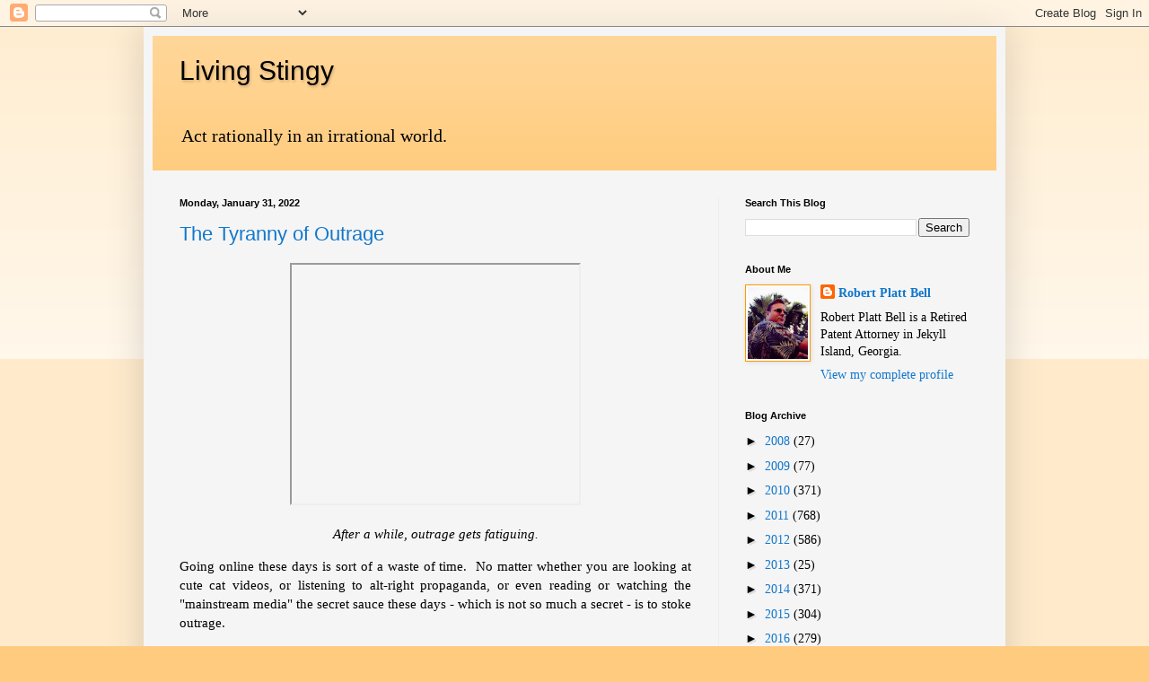

--- FILE ---
content_type: text/html; charset=UTF-8
request_url: https://livingstingy.blogspot.com/2022/01/?m=0
body_size: 50709
content:
<!DOCTYPE html>
<html class='v2' dir='ltr' lang='en'>
<head>
<link href='https://www.blogger.com/static/v1/widgets/335934321-css_bundle_v2.css' rel='stylesheet' type='text/css'/>
<meta content='width=1100' name='viewport'/>
<meta content='text/html; charset=UTF-8' http-equiv='Content-Type'/>
<meta content='blogger' name='generator'/>
<link href='https://livingstingy.blogspot.com/favicon.ico' rel='icon' type='image/x-icon'/>
<link href='http://livingstingy.blogspot.com/2022/01/' rel='canonical'/>
<link rel="alternate" type="application/atom+xml" title="Living Stingy - Atom" href="https://livingstingy.blogspot.com/feeds/posts/default" />
<link rel="alternate" type="application/rss+xml" title="Living Stingy - RSS" href="https://livingstingy.blogspot.com/feeds/posts/default?alt=rss" />
<link rel="service.post" type="application/atom+xml" title="Living Stingy - Atom" href="https://www.blogger.com/feeds/3937637033844218209/posts/default" />
<!--Can't find substitution for tag [blog.ieCssRetrofitLinks]-->
<meta content='http://livingstingy.blogspot.com/2022/01/' property='og:url'/>
<meta content='Living Stingy' property='og:title'/>
<meta content='Act rationally in an irrational world.' property='og:description'/>
<title>Living Stingy: 01/01/2022 - 02/01/2022</title>
<style id='page-skin-1' type='text/css'><!--
/*
-----------------------------------------------
Blogger Template Style
Name:     Simple
Designer: Blogger
URL:      www.blogger.com
----------------------------------------------- */
/* Content
----------------------------------------------- */
body {
font: normal normal 14px 'Times New Roman', Times, FreeSerif, serif;
color: #000000;
background: #ffcc7f none repeat scroll top left;
padding: 0 40px 40px 40px;
}
html body .region-inner {
min-width: 0;
max-width: 100%;
width: auto;
}
h2 {
font-size: 22px;
}
a:link {
text-decoration:none;
color: #1177cc;
}
a:visited {
text-decoration:none;
color: #cc1177;
}
a:hover {
text-decoration:underline;
color: #ff9900;
}
.body-fauxcolumn-outer .fauxcolumn-inner {
background: transparent url(https://resources.blogblog.com/blogblog/data/1kt/simple/body_gradient_tile_light.png) repeat scroll top left;
_background-image: none;
}
.body-fauxcolumn-outer .cap-top {
position: absolute;
z-index: 1;
height: 400px;
width: 100%;
}
.body-fauxcolumn-outer .cap-top .cap-left {
width: 100%;
background: transparent url(https://resources.blogblog.com/blogblog/data/1kt/simple/gradients_light.png) repeat-x scroll top left;
_background-image: none;
}
.content-outer {
-moz-box-shadow: 0 0 40px rgba(0, 0, 0, .15);
-webkit-box-shadow: 0 0 5px rgba(0, 0, 0, .15);
-goog-ms-box-shadow: 0 0 10px #333333;
box-shadow: 0 0 40px rgba(0, 0, 0, .15);
margin-bottom: 1px;
}
.content-inner {
padding: 10px 10px;
}
.content-inner {
background-color: #f5f5f5;
}
/* Header
----------------------------------------------- */
.header-outer {
background: #ffcc7f url(https://resources.blogblog.com/blogblog/data/1kt/simple/gradients_light.png) repeat-x scroll 0 -400px;
_background-image: none;
}
.Header h1 {
font: normal normal 30px Arial, Tahoma, Helvetica, FreeSans, sans-serif;
color: #000000;
text-shadow: 1px 2px 3px rgba(0, 0, 0, .2);
}
.Header h1 a {
color: #000000;
}
.Header .description {
font-size: 140%;
color: #000000;
}
.header-inner .Header .titlewrapper {
padding: 22px 30px;
}
.header-inner .Header .descriptionwrapper {
padding: 0 30px;
}
/* Tabs
----------------------------------------------- */
.tabs-inner .section:first-child {
border-top: 0 solid #eeeeee;
}
.tabs-inner .section:first-child ul {
margin-top: -0;
border-top: 0 solid #eeeeee;
border-left: 0 solid #eeeeee;
border-right: 0 solid #eeeeee;
}
.tabs-inner .widget ul {
background: #f5f5f5 url(https://resources.blogblog.com/blogblog/data/1kt/simple/gradients_light.png) repeat-x scroll 0 -800px;
_background-image: none;
border-bottom: 1px solid #eeeeee;
margin-top: 0;
margin-left: -30px;
margin-right: -30px;
}
.tabs-inner .widget li a {
display: inline-block;
padding: .6em 1em;
font: normal normal 14px Arial, Tahoma, Helvetica, FreeSans, sans-serif;
color: #000000;
border-left: 1px solid #f5f5f5;
border-right: 1px solid #eeeeee;
}
.tabs-inner .widget li:first-child a {
border-left: none;
}
.tabs-inner .widget li.selected a, .tabs-inner .widget li a:hover {
color: #000000;
background-color: #eeeeee;
text-decoration: none;
}
/* Columns
----------------------------------------------- */
.main-outer {
border-top: 0 solid #eeeeee;
}
.fauxcolumn-left-outer .fauxcolumn-inner {
border-right: 1px solid #eeeeee;
}
.fauxcolumn-right-outer .fauxcolumn-inner {
border-left: 1px solid #eeeeee;
}
/* Headings
----------------------------------------------- */
div.widget > h2,
div.widget h2.title {
margin: 0 0 1em 0;
font: normal bold 11px Arial, Tahoma, Helvetica, FreeSans, sans-serif;
color: #000000;
}
/* Widgets
----------------------------------------------- */
.widget .zippy {
color: #000000;
text-shadow: 2px 2px 1px rgba(0, 0, 0, .1);
}
.widget .popular-posts ul {
list-style: none;
}
/* Posts
----------------------------------------------- */
h2.date-header {
font: normal bold 11px Arial, Tahoma, Helvetica, FreeSans, sans-serif;
}
.date-header span {
background-color: transparent;
color: #000000;
padding: inherit;
letter-spacing: inherit;
margin: inherit;
}
.main-inner {
padding-top: 30px;
padding-bottom: 30px;
}
.main-inner .column-center-inner {
padding: 0 15px;
}
.main-inner .column-center-inner .section {
margin: 0 15px;
}
.post {
margin: 0 0 25px 0;
}
h3.post-title, .comments h4 {
font: normal normal 22px Arial, Tahoma, Helvetica, FreeSans, sans-serif;
margin: .75em 0 0;
}
.post-body {
font-size: 110%;
line-height: 1.4;
position: relative;
}
.post-body img, .post-body .tr-caption-container, .Profile img, .Image img,
.BlogList .item-thumbnail img {
padding: 2px;
background: #ffffff;
border: 1px solid #ff9900;
-moz-box-shadow: 1px 1px 5px rgba(0, 0, 0, .1);
-webkit-box-shadow: 1px 1px 5px rgba(0, 0, 0, .1);
box-shadow: 1px 1px 5px rgba(0, 0, 0, .1);
}
.post-body img, .post-body .tr-caption-container {
padding: 5px;
}
.post-body .tr-caption-container {
color: #000000;
}
.post-body .tr-caption-container img {
padding: 0;
background: transparent;
border: none;
-moz-box-shadow: 0 0 0 rgba(0, 0, 0, .1);
-webkit-box-shadow: 0 0 0 rgba(0, 0, 0, .1);
box-shadow: 0 0 0 rgba(0, 0, 0, .1);
}
.post-header {
margin: 0 0 1.5em;
line-height: 1.6;
font-size: 90%;
}
.post-footer {
margin: 20px -2px 0;
padding: 5px 10px;
color: #666666;
background-color: #f9f9f9;
border-bottom: 1px solid #eeeeee;
line-height: 1.6;
font-size: 90%;
}
#comments .comment-author {
padding-top: 1.5em;
border-top: 1px solid #eeeeee;
background-position: 0 1.5em;
}
#comments .comment-author:first-child {
padding-top: 0;
border-top: none;
}
.avatar-image-container {
margin: .2em 0 0;
}
#comments .avatar-image-container img {
border: 1px solid #ff9900;
}
/* Comments
----------------------------------------------- */
.comments .comments-content .icon.blog-author {
background-repeat: no-repeat;
background-image: url([data-uri]);
}
.comments .comments-content .loadmore a {
border-top: 1px solid #000000;
border-bottom: 1px solid #000000;
}
.comments .comment-thread.inline-thread {
background-color: #f9f9f9;
}
.comments .continue {
border-top: 2px solid #000000;
}
/* Accents
---------------------------------------------- */
.section-columns td.columns-cell {
border-left: 1px solid #eeeeee;
}
.blog-pager {
background: transparent none no-repeat scroll top center;
}
.blog-pager-older-link, .home-link,
.blog-pager-newer-link {
background-color: #f5f5f5;
padding: 5px;
}
.footer-outer {
border-top: 0 dashed #bbbbbb;
}
/* Mobile
----------------------------------------------- */
body.mobile  {
background-size: auto;
}
.mobile .body-fauxcolumn-outer {
background: transparent none repeat scroll top left;
}
.mobile .body-fauxcolumn-outer .cap-top {
background-size: 100% auto;
}
.mobile .content-outer {
-webkit-box-shadow: 0 0 3px rgba(0, 0, 0, .15);
box-shadow: 0 0 3px rgba(0, 0, 0, .15);
}
.mobile .tabs-inner .widget ul {
margin-left: 0;
margin-right: 0;
}
.mobile .post {
margin: 0;
}
.mobile .main-inner .column-center-inner .section {
margin: 0;
}
.mobile .date-header span {
padding: 0.1em 10px;
margin: 0 -10px;
}
.mobile h3.post-title {
margin: 0;
}
.mobile .blog-pager {
background: transparent none no-repeat scroll top center;
}
.mobile .footer-outer {
border-top: none;
}
.mobile .main-inner, .mobile .footer-inner {
background-color: #f5f5f5;
}
.mobile-index-contents {
color: #000000;
}
.mobile-link-button {
background-color: #1177cc;
}
.mobile-link-button a:link, .mobile-link-button a:visited {
color: #ffffff;
}
.mobile .tabs-inner .section:first-child {
border-top: none;
}
.mobile .tabs-inner .PageList .widget-content {
background-color: #eeeeee;
color: #000000;
border-top: 1px solid #eeeeee;
border-bottom: 1px solid #eeeeee;
}
.mobile .tabs-inner .PageList .widget-content .pagelist-arrow {
border-left: 1px solid #eeeeee;
}

--></style>
<style id='template-skin-1' type='text/css'><!--
body {
min-width: 960px;
}
.content-outer, .content-fauxcolumn-outer, .region-inner {
min-width: 960px;
max-width: 960px;
_width: 960px;
}
.main-inner .columns {
padding-left: 0;
padding-right: 310px;
}
.main-inner .fauxcolumn-center-outer {
left: 0;
right: 310px;
/* IE6 does not respect left and right together */
_width: expression(this.parentNode.offsetWidth -
parseInt("0") -
parseInt("310px") + 'px');
}
.main-inner .fauxcolumn-left-outer {
width: 0;
}
.main-inner .fauxcolumn-right-outer {
width: 310px;
}
.main-inner .column-left-outer {
width: 0;
right: 100%;
margin-left: -0;
}
.main-inner .column-right-outer {
width: 310px;
margin-right: -310px;
}
#layout {
min-width: 0;
}
#layout .content-outer {
min-width: 0;
width: 800px;
}
#layout .region-inner {
min-width: 0;
width: auto;
}
body#layout div.add_widget {
padding: 8px;
}
body#layout div.add_widget a {
margin-left: 32px;
}
--></style>
<link href='https://www.blogger.com/dyn-css/authorization.css?targetBlogID=3937637033844218209&amp;zx=bb84b8e0-0753-4c0b-89c3-3c65f93109cf' media='none' onload='if(media!=&#39;all&#39;)media=&#39;all&#39;' rel='stylesheet'/><noscript><link href='https://www.blogger.com/dyn-css/authorization.css?targetBlogID=3937637033844218209&amp;zx=bb84b8e0-0753-4c0b-89c3-3c65f93109cf' rel='stylesheet'/></noscript>
<meta name='google-adsense-platform-account' content='ca-host-pub-1556223355139109'/>
<meta name='google-adsense-platform-domain' content='blogspot.com'/>

<!-- data-ad-client=ca-pub-1998927771669865 -->

</head>
<body class='loading variant-bold'>
<div class='navbar section' id='navbar' name='Navbar'><div class='widget Navbar' data-version='1' id='Navbar1'><script type="text/javascript">
    function setAttributeOnload(object, attribute, val) {
      if(window.addEventListener) {
        window.addEventListener('load',
          function(){ object[attribute] = val; }, false);
      } else {
        window.attachEvent('onload', function(){ object[attribute] = val; });
      }
    }
  </script>
<div id="navbar-iframe-container"></div>
<script type="text/javascript" src="https://apis.google.com/js/platform.js"></script>
<script type="text/javascript">
      gapi.load("gapi.iframes:gapi.iframes.style.bubble", function() {
        if (gapi.iframes && gapi.iframes.getContext) {
          gapi.iframes.getContext().openChild({
              url: 'https://www.blogger.com/navbar/3937637033844218209?origin\x3dhttps://livingstingy.blogspot.com',
              where: document.getElementById("navbar-iframe-container"),
              id: "navbar-iframe"
          });
        }
      });
    </script><script type="text/javascript">
(function() {
var script = document.createElement('script');
script.type = 'text/javascript';
script.src = '//pagead2.googlesyndication.com/pagead/js/google_top_exp.js';
var head = document.getElementsByTagName('head')[0];
if (head) {
head.appendChild(script);
}})();
</script>
</div></div>
<div class='body-fauxcolumns'>
<div class='fauxcolumn-outer body-fauxcolumn-outer'>
<div class='cap-top'>
<div class='cap-left'></div>
<div class='cap-right'></div>
</div>
<div class='fauxborder-left'>
<div class='fauxborder-right'></div>
<div class='fauxcolumn-inner'>
</div>
</div>
<div class='cap-bottom'>
<div class='cap-left'></div>
<div class='cap-right'></div>
</div>
</div>
</div>
<div class='content'>
<div class='content-fauxcolumns'>
<div class='fauxcolumn-outer content-fauxcolumn-outer'>
<div class='cap-top'>
<div class='cap-left'></div>
<div class='cap-right'></div>
</div>
<div class='fauxborder-left'>
<div class='fauxborder-right'></div>
<div class='fauxcolumn-inner'>
</div>
</div>
<div class='cap-bottom'>
<div class='cap-left'></div>
<div class='cap-right'></div>
</div>
</div>
</div>
<div class='content-outer'>
<div class='content-cap-top cap-top'>
<div class='cap-left'></div>
<div class='cap-right'></div>
</div>
<div class='fauxborder-left content-fauxborder-left'>
<div class='fauxborder-right content-fauxborder-right'></div>
<div class='content-inner'>
<header>
<div class='header-outer'>
<div class='header-cap-top cap-top'>
<div class='cap-left'></div>
<div class='cap-right'></div>
</div>
<div class='fauxborder-left header-fauxborder-left'>
<div class='fauxborder-right header-fauxborder-right'></div>
<div class='region-inner header-inner'>
<div class='header section' id='header' name='Header'><div class='widget Header' data-version='1' id='Header1'>
<div id='header-inner'>
<div class='titlewrapper'>
<h1 class='title'>
<a href='https://livingstingy.blogspot.com/?m=0'>
Living Stingy
</a>
</h1>
</div>
<div class='descriptionwrapper'>
<p class='description'><span>Act rationally in an irrational world.</span></p>
</div>
</div>
</div></div>
</div>
</div>
<div class='header-cap-bottom cap-bottom'>
<div class='cap-left'></div>
<div class='cap-right'></div>
</div>
</div>
</header>
<div class='tabs-outer'>
<div class='tabs-cap-top cap-top'>
<div class='cap-left'></div>
<div class='cap-right'></div>
</div>
<div class='fauxborder-left tabs-fauxborder-left'>
<div class='fauxborder-right tabs-fauxborder-right'></div>
<div class='region-inner tabs-inner'>
<div class='tabs no-items section' id='crosscol' name='Cross-Column'>
</div>
<div class='tabs no-items section' id='crosscol-overflow' name='Cross-Column 2'></div>
</div>
</div>
<div class='tabs-cap-bottom cap-bottom'>
<div class='cap-left'></div>
<div class='cap-right'></div>
</div>
</div>
<div class='main-outer'>
<div class='main-cap-top cap-top'>
<div class='cap-left'></div>
<div class='cap-right'></div>
</div>
<div class='fauxborder-left main-fauxborder-left'>
<div class='fauxborder-right main-fauxborder-right'></div>
<div class='region-inner main-inner'>
<div class='columns fauxcolumns'>
<div class='fauxcolumn-outer fauxcolumn-center-outer'>
<div class='cap-top'>
<div class='cap-left'></div>
<div class='cap-right'></div>
</div>
<div class='fauxborder-left'>
<div class='fauxborder-right'></div>
<div class='fauxcolumn-inner'>
</div>
</div>
<div class='cap-bottom'>
<div class='cap-left'></div>
<div class='cap-right'></div>
</div>
</div>
<div class='fauxcolumn-outer fauxcolumn-left-outer'>
<div class='cap-top'>
<div class='cap-left'></div>
<div class='cap-right'></div>
</div>
<div class='fauxborder-left'>
<div class='fauxborder-right'></div>
<div class='fauxcolumn-inner'>
</div>
</div>
<div class='cap-bottom'>
<div class='cap-left'></div>
<div class='cap-right'></div>
</div>
</div>
<div class='fauxcolumn-outer fauxcolumn-right-outer'>
<div class='cap-top'>
<div class='cap-left'></div>
<div class='cap-right'></div>
</div>
<div class='fauxborder-left'>
<div class='fauxborder-right'></div>
<div class='fauxcolumn-inner'>
</div>
</div>
<div class='cap-bottom'>
<div class='cap-left'></div>
<div class='cap-right'></div>
</div>
</div>
<!-- corrects IE6 width calculation -->
<div class='columns-inner'>
<div class='column-center-outer'>
<div class='column-center-inner'>
<div class='main section' id='main' name='Main'><div class='widget Blog' data-version='1' id='Blog1'>
<div class='blog-posts hfeed'>

          <div class="date-outer">
        
<h2 class='date-header'><span>Monday, January 31, 2022</span></h2>

          <div class="date-posts">
        
<div class='post-outer'>
<div class='post hentry uncustomized-post-template' itemprop='blogPost' itemscope='itemscope' itemtype='http://schema.org/BlogPosting'>
<meta content='https://i.ytimg.com/vi/9G6xu-J_Dmc/hqdefault.jpg' itemprop='image_url'/>
<meta content='3937637033844218209' itemprop='blogId'/>
<meta content='7470886205993102864' itemprop='postId'/>
<a name='7470886205993102864'></a>
<h3 class='post-title entry-title' itemprop='name'>
<a href='https://livingstingy.blogspot.com/2022/01/the-tyranny-of-outrage.html?m=0'>The Tyranny of Outrage</a>
</h3>
<div class='post-header'>
<div class='post-header-line-1'></div>
</div>
<div class='post-body entry-content' id='post-body-7470886205993102864' itemprop='description articleBody'>
<p></p><div class="separator" style="clear: both; text-align: center;"><iframe allowfullscreen="" class="BLOG_video_class" height="266" src="https://www.youtube.com/embed/9G6xu-J_Dmc" width="320" youtube-src-id="9G6xu-J_Dmc"></iframe></div><p></p><p style="text-align: center;"><i>After a while, outrage gets fatiguing.</i></p><p style="text-align: justify;">Going online these days is sort of a waste of time.&nbsp; No matter whether you are looking at cute cat videos, or listening to alt-right propaganda, or even reading or watching the "mainstream media" the secret sauce these days - which is not so much a secret - is to stoke outrage.</p><p style="text-align: justify;">A lady (and I use that term loosely, and I am sure she is used that way as well) goes "viral" for assaulting a Uber driver for asking her to wear a mask.&nbsp; Funny thing, assaulting livery drivers is a felony and she is in a lot of trouble.&nbsp; But if you look at her YouTube or Tick-Tock history (I didn't!), well, you see a number of outrages, including her driving 122 miles an hour while holding a cell phone so she could record herself breaking the law.&nbsp; <i>Her career consists of being a garbage human being</i>&nbsp;- and we all sit in the front row with a big bowl of popcorn to watch.</p><p style="text-align: justify;">No one makes money on the Internet by being a nice guy, unless they are staging a "heartwarming" video by giving a homeless guy $20 while filming themselves doing it.</p><p style="text-align: justify;">Of course, outrage baiting goes back before the days of the Internet.&nbsp; And by the way, I read a funny comment online the other day, from someone who said, "Gee, the Internet has only been around for a decade or so, and already it has gone to shit!"&nbsp; &nbsp;<i>A decade?</i>&nbsp; Geez, I remember flame-wars on dot-matrix terminals (CRTs?&nbsp; Don't get fancy!) on forums like "alt.star-trek" back in the 1980s.&nbsp; &nbsp;<i>Kids these days.</i></p><p style="text-align: justify;">One of the pioneers of outrage media was, of course, <a href="https://livingstingy.blogspot.com/2008/12/theyre-baiting-you.html">Howard Stern</a>.&nbsp; His schitck could be traced back to the antics of Hedda Hopper, Louella Parsons, Charles Coughlin, or Walter Winchell.&nbsp; Even newspapers back in the early part of the last century made coin by being outrageous.&nbsp; If you want to trace it back even further, I suppose the pamphleteers of the revolutionary war weren't exactly subtle.</p><p style="text-align: justify;">Howard Stern brought outrage media into the modern age.</p><p style="text-align: justify;"><span style="background-color: whitesmoke; font-family: &quot;Times New Roman&quot;, Times, FreeSerif, serif; font-size: 15.4px;">In Howard Stern's&nbsp;</span><span class="blsp-spelling-corrected" id="SPELLING_ERROR_13" style="background-color: whitesmoke; font-family: &quot;Times New Roman&quot;, Times, FreeSerif, serif; font-size: 15.4px;">movie</span><span style="background-color: whitesmoke; font-family: &quot;Times New Roman&quot;, Times, FreeSerif, serif; font-size: 15.4px;">&nbsp;"</span><span style="background-color: whitesmoke; font-family: &quot;Times New Roman&quot;, Times, FreeSerif, serif; font-size: 15.4px; font-style: italic;"><a href="https://en.wikipedia.org/wiki/Private_Parts_(1997_film)" style="color: #1177cc; text-decoration-line: none;">Private Parts</a></span><span style="background-color: whitesmoke; font-family: &quot;Times New Roman&quot;, Times, FreeSerif, serif; font-size: 15.4px;">" there is a line that illustrates how this works. The station manager is reading the latest A.C. Nielsen ratings and says :</span><br style="background-color: whitesmoke; font-family: &quot;Times New Roman&quot;, Times, FreeSerif, serif; font-size: 15.4px;" /></p><blockquote style="background-color: whitesmoke; font-family: &quot;Times New Roman&quot;, Times, FreeSerif, serif; font-size: 15.4px; text-align: justify;"><i>"50% of listeners LOVE Howard Stern and listen for an average of 1.5 hours. Reason given? They want to hear what he'll say next!"</i><br /><br /><i>"50% of listeners HATE Howard Stern and listen for an average of 2.5 hours. Reason given? They want to hear what he'll say next!"</i></blockquote><p style="text-align: justify;">People took notice.&nbsp; Before long, every local market had its own version of the "Morning Zoo Crew!" or licensed a franchised version of it.&nbsp; &nbsp;The formula was simple - <i>dumb it down, a lot</i>.&nbsp; &nbsp;Fart jokes, sex jokes, lesbian jokes - you-name-it.&nbsp; The more outrageous, the better.&nbsp; And if you went over the edge and created a controversy<i>, so much the better</i>.&nbsp; You can't <i>buy</i>&nbsp;publicity like that, and as they say, <i>there is no such thing as bad publicity</i>.</p><p style="text-align: justify;">The latest outrage-du-jour is actually a sheaf of commentators who are doing everything from anti-vaxxing to conspiracy mongering.&nbsp; Whatever creates controversy and generates clicks, they say it, even if they are vaccinated themselves or don't actually believe the Earth is flat.&nbsp; And there are a host of useful idiots out there who will pretend to go along with it so they can get attention from their friends.&nbsp; As any lonely kid knows, <i>even negative attention is better than no attention</i>, and today most adults are just <a href="http://livingstingy.blogspot.com/2011/12/childhoods-end.html">big goofy kids</a>.</p><p style="text-align: justify;">Folks like Joe Rogain don't worry about negative publicity or being taken "off the air" (is a podcast airtime?&nbsp; Just asking - I never listen to them).&nbsp; He has an $100 million dollar contract and collects, no doubt, whether he is cancelled or on the air.&nbsp; And no doubt his ratings have gone up as a result of this recent "controversy" which itself is <i>manufactured</i>, as people like Rogain say outrageous things just to get ratings.</p><p style="text-align: justify;">Like the lonely child.</p><p style="text-align: justify;"></p><div class="separator" style="clear: both; text-align: center;"><div class="separator" style="clear: both; text-align: center;"><a href="https://blogger.googleusercontent.com/img/a/AVvXsEjNfxl6u1pR-0-yllZsIfHOh5-YBb3-ZcKgS2pvHYS2Fpl5cOWgfJqKbC-bHY4SvAaTsKvIXr9JL1WoUXS2ipw9Y2w7QR2Dj5iLBuIlwaYHW2EwcXAGg42rLZMYsSNdgEIRdHNtb3clJUA4Uy1Fs2Sjx9DM9xJPdfT9Q2vfia-7hL2_R-TrieigjlGZ=s640" style="margin-left: 1em; margin-right: 1em;"><img border="0" data-original-height="480" data-original-width="640" height="240" src="https://blogger.googleusercontent.com/img/a/AVvXsEjNfxl6u1pR-0-yllZsIfHOh5-YBb3-ZcKgS2pvHYS2Fpl5cOWgfJqKbC-bHY4SvAaTsKvIXr9JL1WoUXS2ipw9Y2w7QR2Dj5iLBuIlwaYHW2EwcXAGg42rLZMYsSNdgEIRdHNtb3clJUA4Uy1Fs2Sjx9DM9xJPdfT9Q2vfia-7hL2_R-TrieigjlGZ=s320" width="320" /></a></div><div class="separator" style="clear: both; text-align: center;"><span style="text-align: justify;"><i>Somebody's mommies didn't love them.&nbsp; L to R: Musk, Peterson, Rogain, shitty truck.</i>&nbsp;</span></div></div><p></p><p style="text-align: justify;">The photo above is interesting in that all three individuals use outrage on the Internet via their Tweets and whatnot, to generate "news" and controversy.&nbsp; Musk was once the darling of the eco-Left with his electric cars and solar panels.&nbsp; Lately, though, he has gone far-right with his stances on things like unionizing, worker's rights, and of course, tax rates for billionaires.&nbsp; I have to wonder how that is going to work out for his company.&nbsp; <i>The Prius crowd will not be amused</i>.</p><p style="text-align: justify;">So maybe there is an end game to outrage media.&nbsp; After all, who listens to Howard Stern anymore?&nbsp; I wonder if he regrets signing with <a href="http://livingstingy.blogspot.com/2018/05/sirius-xm-obsolete-format.html">Sirius XM, which is an obsolete format</a>.&nbsp; Then again, he's probably obsolete by now, too.</p><p style="text-align: justify;">But more likely the end game is for the listener, not the radio personality.&nbsp; Eventually, we all have to grow up - or at least most of us do.&nbsp; It gets pretty embarrassing if you are 40 years old and you tell people about your favorite drive-time shock DJ or your favorite "reality" television show.&nbsp; It kind of marks you as a boob.&nbsp; And if you are working on the loading dock, I guess no one cares.&nbsp; But in the boardroom, it is another matter - or even if you just want to get there.</p><p style="text-align: justify;">Another generation of outrage media consumers is always on the horizon.&nbsp; Junior high school boys will always find that sort of thing intriguing.&nbsp; The aging demographic of the country should worry the shock jocks of today, though.<br /></p>
<div style='clear: both;'></div>
</div>
<div class='post-footer'>
<div class='post-footer-line post-footer-line-1'>
<span class='post-author vcard'>
</span>
<span class='post-timestamp'>
</span>
<span class='post-comment-link'>
</span>
<span class='post-icons'>
</span>
<div class='post-share-buttons goog-inline-block'>
</div>
</div>
<div class='post-footer-line post-footer-line-2'>
<span class='post-labels'>
</span>
</div>
<div class='post-footer-line post-footer-line-3'>
<span class='post-location'>
</span>
</div>
</div>
</div>
</div>

          </div></div>
        

          <div class="date-outer">
        
<h2 class='date-header'><span>Sunday, January 30, 2022</span></h2>

          <div class="date-posts">
        
<div class='post-outer'>
<div class='post hentry uncustomized-post-template' itemprop='blogPost' itemscope='itemscope' itemtype='http://schema.org/BlogPosting'>
<meta content='https://blogger.googleusercontent.com/img/a/AVvXsEik7YUHoxn11MDLLEd9INMj4D5bL5R9GdJknrigEihxeqsGrWeb06GpOhZpIh-jh8n3LaL10pemsLc2swfJ8VPKtebRCaxKm2uDkqCkicU1XUuv_pZ6A3ut2goIjOJLHNG4j4ytPBvTlA5HzJgyRcpO-wpM2JgGn_JsANubO8d3zKM-8_-8_4XmCT2x=w215-h320' itemprop='image_url'/>
<meta content='3937637033844218209' itemprop='blogId'/>
<meta content='1306802816786234295' itemprop='postId'/>
<a name='1306802816786234295'></a>
<h3 class='post-title entry-title' itemprop='name'>
<a href='https://livingstingy.blogspot.com/2022/01/patent-trolls.html?m=0'>Patent Trolls</a>
</h3>
<div class='post-header'>
<div class='post-header-line-1'></div>
</div>
<div class='post-body entry-content' id='post-body-1306802816786234295' itemprop='description articleBody'>
<p></p><div class="separator" style="clear: both; text-align: center;"><a href="https://blogger.googleusercontent.com/img/a/AVvXsEik7YUHoxn11MDLLEd9INMj4D5bL5R9GdJknrigEihxeqsGrWeb06GpOhZpIh-jh8n3LaL10pemsLc2swfJ8VPKtebRCaxKm2uDkqCkicU1XUuv_pZ6A3ut2goIjOJLHNG4j4ytPBvTlA5HzJgyRcpO-wpM2JgGn_JsANubO8d3zKM-8_-8_4XmCT2x" style="margin-left: 1em; margin-right: 1em;"><img alt="" data-original-height="450" data-original-width="302" height="320" src="https://blogger.googleusercontent.com/img/a/AVvXsEik7YUHoxn11MDLLEd9INMj4D5bL5R9GdJknrigEihxeqsGrWeb06GpOhZpIh-jh8n3LaL10pemsLc2swfJ8VPKtebRCaxKm2uDkqCkicU1XUuv_pZ6A3ut2goIjOJLHNG4j4ytPBvTlA5HzJgyRcpO-wpM2JgGn_JsANubO8d3zKM-8_-8_4XmCT2x=w215-h320" width="215" /></a></div><p></p><p style="text-align: center;"><i>Patent Trolls exist because our litigation system is broken.</i></p><p style="text-align: justify;">A reader writes asking me about <a href="https://en.wikipedia.org/wiki/Patent_troll">Patent Trolls</a>. I have <a href="https://livingstingy.blogspot.com/2014/11/justice.html">written about them before</a>, but <a href="http://livingstingy.blogspot.com/2019/11/business-and-politics-hell-i-dont-know.html">not exclusively</a>.&nbsp; What is <a href="https://livingstingy.blogspot.com/2017/07/is-patent-system-fair.html">a Patent Troll</a> and how do you determine if someone is a Patent Troll?&nbsp; <i>Why do we allow Patent Trolls to Exist?&nbsp;</i>Well the first question is easy to answer.&nbsp; A Patent Troll is someone who obtains rights to a Patent and then sues just about anyone claiming they infringe their Patent, even if they clearly do not.&nbsp; They settle for a nominal sum (hundreds of thousands of dollars) which is less than the cost of hiring a lawyer.&nbsp; It is drive-by litigation - strike and settle, and move on.&nbsp; Each case makes little money, but collectively, after you've sued dozens of people, you've made millions or even hundreds of millions.</p><p style="text-align: justify;">As for the second question, there are a number of hallmark characteristics of Patent Trolls.&nbsp; To begin with, they are companies or organizations that buy or license Patents, either by approaching inventors, or by purchasing Patents at bankruptcy auctions.&nbsp; They sue not the maker of a product, but <i>the user of it</i>.&nbsp; The sue in "friendly" venues such as the Eastern District of Texas (home to most suits).&nbsp; They settle before trial, often for relatively small amounts, compared to what they were asking for.&nbsp; <i>Wash.&nbsp; Rinse.&nbsp; Repeat.</i></p><p style="text-align: justify;">I'll give you an example, based on a fellow (not a client) I talked to.&nbsp; He obtained a Patent on an office phone system.&nbsp; The claims were pretty narrow and it wasn't like he invented the telephone or anything, just a modest improvement, if that.&nbsp; A company (TrollCo.) licensed his Patent and sued.&nbsp; They didn't sue a telephone company or even a telephone manufacturing company.&nbsp; Rather, they sued a soft-drink company that had worldwide offices and of course, phone systems.&nbsp; &nbsp;The filed in a friendly venue and on the eve of trial, they settled for a hundred grand.&nbsp; <i>Then they went after another business unrelated to phone systems, but had a phone system in their offices.</i></p><p style="text-align: justify;">These companies settle as their lawyers charge them tens of thousands of dollars - if not a lot more - <i>per month</i>&nbsp;to litigate these issues.&nbsp; TrollCo on the other hand, need only go through the motions of pre-trial discovery and whatnot.&nbsp; And since TrollCo has sued several companies in a row, well, they have all the forms and pleadings already written up on their computer.&nbsp; It is a low-effort deal, sort of like how <a href="http://livingstingy.blogspot.com/2013/12/should-you-hire-personal-injury-attorney.html">those billboard lawyers</a> take personal injury cases and settle them for less than the insurance company would have given the plaintiff if he had just asked them directly.</p><p style="text-align: justify;">Many people think Patent Trolling is an outrage and a sign the Patent system is "broken" and that the Patent Office is somehow at fault.&nbsp; <i>Why did they issue these Patents?</i>&nbsp; If only the Patents hadn't been issued, the Trolls would have no grounds to sue!&nbsp; &nbsp;But as the example above illustrates, it really doesn't matter whether the Patent is valid, broad, or narrow.&nbsp; &nbsp;Trolls sue, and <i>use the nuisance value of litigation</i>&nbsp;to obtain a settlement.&nbsp; You could sue someone claiming your Patent on an ice cream machine was violated by their use of a photocopier.&nbsp; &nbsp;<i>They'd have to go to court to prove they don't infringe -</i>&nbsp;and that costs money.&nbsp; And no, Rule 11 sanctions are basically worthless.</p><p style="text-align: justify;">It is akin to these "drive-by" ADA lawsuits they have, particularly in Florida.&nbsp; In Florida, <i>one man</i>&nbsp;has filed hundreds, if not thousands, of ADA lawsuits against small businesses, claiming their handicap ramps or toilets or doors or parking spaces are not compliant.&nbsp; The business then hires a lawyer who wants a $100,000 retainer.&nbsp; Before they can pay that, the plaintiff offers to settle for $20,000.&nbsp; The business owner agrees.&nbsp; Two years later, he <i>is sued again by the same guy</i>.&nbsp; &nbsp;The law had good intentions, <i>the lawyers didn't.</i></p><p style="text-align: justify;">In Texas, they just passed a law allowing anyone to sue anyone else who may have "assisted" a woman in getting an abortion.&nbsp; You can imagine how this will play out.&nbsp; <i>Eventually, our economy will devolve into everyone suing everyone else all day long</i>.</p><p style="text-align: justify;">Of course, no one is sitting on their hands here.&nbsp; New laws have been enacted to allow for "3rd Party Re-Exam" of Patents at the Patent Office.&nbsp; So, instead of paying hundreds of thousands of dollars just to start discovery in litigation, you can spend a few thousand asking the Patent Office to reconsider.&nbsp; The small problem with that technique is that the Patent Office often does allow the Patent a second time, which makes litigation even harder. "Ladies and Gentlemen of the Jury - the Patent Office examined this Patent not once,-&nbsp;<i>but twice! - </i>and found it valid!"&nbsp; Of course, that assumes the case ever gets to a jury - few do.&nbsp; The smarter trolls settle and move on.&nbsp; A jury trial might result in something messy, like your Patent being found invalid and non-infringed.</p><p style="text-align: justify;">The Patent Office is also trying to do a better job of issuing Patents, and I have to say, before I retired, the issue rate seemed to be in decline, and the appeals process much stricter.&nbsp; Some Examiners seem to have the attitude that anything software-related was just trolling.&nbsp; It isn't like the USPTO isn't aware of the problem - and in fact, seems to have a chip on its shoulder about it.&nbsp; But like I said, Patent trolls don't need to have a Patent on the invention they are suing about - they will take a Patent on invention A and apply it to invention B.</p><p style="text-align: justify;">There was one fellow, we'll call him "Mr. X" who was, depending on who you ask, the "greatest inventor you never heard of" or the biggest Patent Troll of all time.&nbsp; I offer no opinion on either claim.&nbsp; He has made hundreds of millions of dollars ($450 million before his death) litigating Patent cases.&nbsp; The most famous was a Patent for a Hot Wheels type of track and you can guess who he sued over that.&nbsp; But most of his work was related to "machine vision" systems, or at least the Patents I looked at and reviewed.</p><p style="text-align: justify;">Another change in the law that was designed to curtail Patent trolls was to limit Patent terms to <i>20 years from the date of filing</i>.&nbsp; Before that, you could file for a Patent, and if it took 10 years to issue, your Patent term (17 years back then) wouldn't start until then.&nbsp; For example, I researched a case involving a microprocessor clocking circuit.&nbsp; The Patent Office was, back then (and even today) very strict about issuing anything computer-related. It went to the Board of Appeals twice and was rejected again and again.&nbsp; A decade later, it was issued, <i>but by then, this clocking circuit was heavily embedded in every microprocessor sold by every maker worldwide</i>.&nbsp; If the Patent Office had just issued the damn thing, the Patent would have expired before PCs became popular, and competing chipmakers could have designed around the Patent.&nbsp; As it was, the Patent Office inadvertently handed the inventor (and the company he worked for) a gold mine.</p><p style="text-align: justify;">Today, we publish pending Patent Applications (but it is, sadly, an opt-out system, unlike the rest of the world).&nbsp; &nbsp;The idea is, if you publish the pending application, people can object and notify the Patent Office that a case pending should not be allowed.&nbsp; &nbsp;It also allows competitors to "design around" others' inventions, so as to avoid possible infringement, should their Patent issue.&nbsp; And yes, designing around a Patent is one of the motivations of the system - to spur innovation.</p><p style="text-align: justify;">Back then, you could chain together applications, one after another, each claiming "priority" from the previous one.&nbsp; In order to reject a case, the Examiner would have to find a reference with an effective date earlier than the earliest application in the chain.&nbsp; So, for example, in one Mr. X Patent I researched, it claimed priority back to the 1950's - for a bar code scanner.&nbsp; The original Patent showed a box going down a conveyor belt, interrupting an electric eye - something you see in nearly every grocery store checkout.&nbsp; By the time the 10th application in the chain was filed, the electric eye became a laser and the box a bar code.&nbsp; Mr. X made a lot of money off that Patent.</p><p style="text-align: justify;">Sadly, there are still Mr. X applications pending today (or at least before I retired).&nbsp; &nbsp;Older cases under the old law were "grandfathered" in, so I suspect in the year 3000 there will still be a Mr. X application pending - unless they change the law by then.&nbsp; <i>Maybe they have.&nbsp; I don't keep up anymore.</i></p><p style="text-align: justify;">Now, some people claim Mr. X is a nogoodnik, or perhaps his lawyer is.&nbsp; But they haven't broken any laws that I am aware of - they just used the system as it is exists.&nbsp; In the case I researched, we charged the client tens of thousands of dollars just for an opinion about validity and infringement (there were a dozen Patents involved and the research was extensive).&nbsp; Our conclusion was that the bulk of the Patents were either unenforceable or not infringed.&nbsp; But a couple were sort of a toss-up.&nbsp; Meanwhile, the Mr. X people offered to settle for <i>less than what we charged for the infringement opinion</i>, so the client settled, much to our chagrin.</p><p style="text-align: justify;">Mr. X is dead now, but you might have heard his name - it is attached to cultural institutions and his estate sponsors various charitable causes.&nbsp; I guess he felt he needed to buy some respectability.</p><p style="text-align: justify;">People get frustrated by the existence of Patent trolls.&nbsp; And by people, I don't mean the CEO's of major corporations, but ordinary individuals who are outraged by it all, after reading a few articles on the subject.&nbsp; It is like people who are outraged by the <a href="http://livingstingy.blogspot.com/2017/04/analysis-of-outrage-story-mcdonalds-cup.html">McDonald's cup-o-coffee case</a>, either because they believe personal injury attorneys to be agents of Satan himself, or the evil McDonald's corp to be the same.&nbsp; <i>They probably both are, if you think about it</i>. Getting outraged doesn't help you, though, personally.</p><p style="text-align: justify;">The CEOs of fortune-500 companies probably don't give a shit.&nbsp; &nbsp;Paying a hundred grand to a Patent troll is just the cost of doing business.&nbsp; And since big companies have resources to hire lawyers and litigate these things, the Patent trolls leave them largely alone.&nbsp; <i>You don't go nibbling on a shark or an alligator when there is smaller fish to be had more easily.</i></p><p style="text-align: justify;"><a href="http://livingstingy.blogspot.com/2015/12/why-inventors-never-win-problem-with.html">The real injustice</a>, if there is one, is that small to medium size companies are often targets of trolls, as they cannot afford to pay for litigation and die a "death of a thousand cuts" if they are sued serially by troll after troll.&nbsp; Patent trolls thus act as a barrier to entry in the marketplace - you have to go big, fast, in order to afford to fend off the trolls.&nbsp; If not, you are sunk.&nbsp; And that's why many start-up companies wisely sell-out to larger companies to avoid such headaches.&nbsp; And its why the Fortune-500 companies don't mind the trolls so much - they keep competition down.</p><p style="text-align: justify;">Could the system be fixed?&nbsp; Can we kill off the trolls entirely?&nbsp; <i>Should we?</i>&nbsp; Because one problem in tamping down trolls is that you also tamp down small inventors - individuals and start-up companies with real ideas and real products.&nbsp; &nbsp;You make it harder to get and enforce a Patent and, well, it makes it easier for the powers-that-be to just steal the ideas of smaller companies and get away with it.&nbsp; <i>Funny thing that - either way, the big companies win</i>.</p><p style="text-align: justify;">But overall, it is not a problem with the Patent Office or the Patent system, <i>it is a litigation problem</i>.&nbsp; When lawsuits cost more to litigate than the actual damages involved, the threat of a lawsuit can be used as a weapon to silence critics and squelch opponents (as a certain ex-President was fond of doing) - or just cash-in on some quick and easy money.</p><p style="text-align: justify;">Our ligation system allows plaintiffs to request a jury trial, which is an expensive and time-consuming process. Moreover, juries are not very technologically sophisticated and they tend to favor Patent holders in many cases, as they see infringers as scofflaws and "bad guys".&nbsp; You don't litigate the merits of the Patent, you litigate the personalities involved.&nbsp; <i>The first person to go technical, loses</i>&nbsp;- so goes the thinking of litigators.</p><p style="text-align: justify;">Overseas, they do things differently.&nbsp; They've always published patent applications and limited terms.&nbsp; They also have a "first to file" system (which we also finally adopted) and have no one-year "grace period" for filing.&nbsp; They also have a lot less litigation.&nbsp; The Japanese tend to cross-license among large companies.&nbsp; In Germany, a "special master" is appointed as judge, jury, and attorney, in any Patent litigation.&nbsp; Maybe those are more efficient systems, but they are also weaker in terms of Patent enforcement.&nbsp; There are trade-offs involved.</p><p style="text-align: justify;">No, ours isn't a perfect system - <i>nor will it ever be</i>.&nbsp; Here's a wake-up call: neither is our tax system, our justice system, our politcal system - or any system designed by or operated by mankind.&nbsp; If this shocks you, maybe the problem lies within yourself.&nbsp; So many people today - and historically - have gotten themselves all worked up by <a href="https://livingstingy.blogspot.com/2017/03/dumb-people-in-smart-jobs.html">comparing the world as-it-is to some hypothetical and unattainable ideal that could never be realized</a> - and then getting depressed when the world doesn't transform itself to their ideal.&nbsp; "If only we had Communism!" the young unemployed man argues, "the world would be perfect!&nbsp; We'd all live in a worker's paradise!"&nbsp; But somehow that never seems to work out that way, and people often exchange one set of horrors for another, often far worse.</p><p style="text-align: justify;">We could eliminate Patent trolls entirely, but to do so either means gutting the Patent system entirely or gutting our litigation system entirely.&nbsp; Both would destroy the rights of legitimate Patent holders and litigants in the process.&nbsp; I think the best we can hope for - and have started to do - is reform both the Patent system and our litigation system - the latter of which is the real problem.&nbsp; No, it is not a perfect solution - nothing is - but it's a start!&nbsp;</p>
<div style='clear: both;'></div>
</div>
<div class='post-footer'>
<div class='post-footer-line post-footer-line-1'>
<span class='post-author vcard'>
</span>
<span class='post-timestamp'>
</span>
<span class='post-comment-link'>
</span>
<span class='post-icons'>
</span>
<div class='post-share-buttons goog-inline-block'>
</div>
</div>
<div class='post-footer-line post-footer-line-2'>
<span class='post-labels'>
</span>
</div>
<div class='post-footer-line post-footer-line-3'>
<span class='post-location'>
</span>
</div>
</div>
</div>
</div>

          </div></div>
        

          <div class="date-outer">
        
<h2 class='date-header'><span>Saturday, January 29, 2022</span></h2>

          <div class="date-posts">
        
<div class='post-outer'>
<div class='post hentry uncustomized-post-template' itemprop='blogPost' itemscope='itemscope' itemtype='http://schema.org/BlogPosting'>
<meta content='https://blogger.googleusercontent.com/img/a/AVvXsEjvPElmTQQdowsBe0qANbq15F-mzOdYPT4W4gtJNB-0aAkTt_W6OM7gvI8gJ8099DWX7eHknfV1eYKLq5EKjN4s6Xl7W2F0IKa4HkHiB3eVh8A_tCt0eUJRLer5ZDXKWLp2n1fy3h-9qt7_Ov1T5Lt6PToRHlOO3uUC70kPIGHGvEkFM_LEEhznJhn9' itemprop='image_url'/>
<meta content='3937637033844218209' itemprop='blogId'/>
<meta content='5466439428082236603' itemprop='postId'/>
<a name='5466439428082236603'></a>
<h3 class='post-title entry-title' itemprop='name'>
<a href='https://livingstingy.blogspot.com/2022/01/unions-are-capitalist.html?m=0'>Unions Are Capitalist!</a>
</h3>
<div class='post-header'>
<div class='post-header-line-1'></div>
</div>
<div class='post-body entry-content' id='post-body-5466439428082236603' itemprop='description articleBody'>
<p></p><div class="separator" style="clear: both; text-align: center;"><a href="https://blogger.googleusercontent.com/img/a/AVvXsEjvPElmTQQdowsBe0qANbq15F-mzOdYPT4W4gtJNB-0aAkTt_W6OM7gvI8gJ8099DWX7eHknfV1eYKLq5EKjN4s6Xl7W2F0IKa4HkHiB3eVh8A_tCt0eUJRLer5ZDXKWLp2n1fy3h-9qt7_Ov1T5Lt6PToRHlOO3uUC70kPIGHGvEkFM_LEEhznJhn9" style="margin-left: 1em; margin-right: 1em;"><img alt="" data-original-height="1384" data-original-width="1106" height="240" src="https://blogger.googleusercontent.com/img/a/AVvXsEjvPElmTQQdowsBe0qANbq15F-mzOdYPT4W4gtJNB-0aAkTt_W6OM7gvI8gJ8099DWX7eHknfV1eYKLq5EKjN4s6Xl7W2F0IKa4HkHiB3eVh8A_tCt0eUJRLer5ZDXKWLp2n1fy3h-9qt7_Ov1T5Lt6PToRHlOO3uUC70kPIGHGvEkFM_LEEhznJhn9" width="192" /></a></div><p style="text-align: center;"><i>Unions are not communist, they are capitalist!</i></p><p style="text-align: justify;">The recent meltdown in the "antiwork" subreddit got me to thinking about things, which is always a dangerous pastime.&nbsp; The "subreddit" was founded by some young men (well, transwhatever) who were "anarchists" whatever that means (whatever you want it to mean) and also Communist or whatever.&nbsp; They had links to Maxists literature in the "about" section and for years, their membership never got above 70,000 people.</p><p style="text-align: justify;">Then the pandemic comes and people start quitting their jobs to get higher pay - and they post "I quit!" letters on the subreddit, which overnight jumps to 1.7 million subscribers.&nbsp; The problem was, of course, these new readers were not interested in Marxist ideology, but in unionizing or getting better pay.&nbsp; There was a dichotomy - a schizophrenia - between the two camps, so when "Doreen" gave the disastrous interview, it wasn't entirely unexpected.&nbsp; He/she was defending the idea of not working at all (how does that work, again?) while most of the readers were interested not in lazing about, but bettering their situation in life.</p><p style="text-align: justify;">By the way, it turns out "Doreen" had been accused of rape and apparently admitted to improprieties.&nbsp; One of the other moderators also was ousted when it turns out they were big fans of incest, pedophilia, and bestiality subreddits.&nbsp; Yea, Reddit is a swell place.&nbsp; &nbsp;<i>You want to buy stock in it?&nbsp; They're going public!</i>&nbsp; You don't have to be crazy to believe in Communism, but it helps.</p><p style="text-align: justify;">But again, I got to thinking about unions and <a href="http://livingstingy.blogspot.com/2019/12/a-tale-of-two-brothers.html">how my brother and I followed different paths in life</a>.&nbsp; When he graduated from college (Middlebury) with a degree in drama, he went to live on a commune and was essentially broke most of the time, putting on puppet shows about how America was a lousy place.&nbsp; At age 18, I went to work as a salary employee of General Motors.&nbsp; Later, I would work for Carrier as well.&nbsp; And at one point, I was actually a Teamster.&nbsp; I worked in factories, worked in warehouses.&nbsp; I was a "worker" so to speak.</p><p style="text-align: justify;">My brother had a lot of Communist ideas and even carried around Mao's "Little Red Book" which was full of nonsense sayings.&nbsp; "The rights of the workers are being trampled upon!" he'd say, but his experience with "workers" was all theoretical.&nbsp; <i>He never worked in a factory nor did he even know anyone who did</i>.</p><p style="text-align: justify;">I told my brother that if he came down to the factory harping on all that commie shit, the blue-collar "workers" would pound his ass into the ground.&nbsp; You see, it turns out the workers are pretty conservative, both socially and economically.&nbsp; They want to work, make money, get a pension, and see their world stay pretty static.&nbsp; They aren't interested in great social changes.&nbsp; They aren't interested in paying more taxes so "antiwork" people can goof off all day long.&nbsp; Back then, they voted for Nixon - and again for Reagan.&nbsp; They voted for Clinton as he came across as one of them - not the Eastern elite.</p><p style="text-align: justify;">Unions are capitalist, not communist.&nbsp; They are an organization selling a product - labor, or more precisely, <i>labor peace</i>.&nbsp; In a way they are more akin to organized crime - they extort companies for money by threatening to shut them down and bankrupt them, which in some cases, they have done.&nbsp; This is not to say unions are bad, only that they are not Communist hug-fests where everyone gets an equal slice of the pie.</p><p style="text-align: justify;">If the union took over the factory and ran it, and then distributed the profits to the workers, <i>that would be Communism</i>.&nbsp; But they don't do that.&nbsp; They bargain with management and get as much money and benefits as possible for their members - classic marketplace bargaining.&nbsp; Of course, like any other capitalist enterprise, it is prone to corruption, as we saw with the Teamsters back in the day and even with the UAW recently.&nbsp; Union leaders will sell their members out, if they get a cash payment from the company.</p><p style="text-align: justify;">In fact, corruption in unions is sort of a sure sign they are Capitalist and not Communist.</p><p style="text-align: justify;">I think most people appreciate that anyone working for a living wants to obtain the best benefit from their labor.&nbsp; Of course, the best benefit may also include long-term employment.&nbsp; A short-term pay raise or benefits promise may mean nothing, if the company goes out of business, or even just shrinks in size over time.&nbsp; If the jobs go away because the company is uncompetitive, well, all the benefits and pay raises are for naught.</p><p style="text-align: justify;">And that in short is what happened in the 1970s - the era of malaise.&nbsp; Older factories could not compete with shiny new postwar factories overseas.&nbsp; Labor unions demanded maximum pay - often two to four times prevailing wages.&nbsp; &nbsp;Workers saved none of it and spent it all - thinking their pensions would protect them in old age.&nbsp; Meanwhile, the company was starved for cash needed to develop new products and introduce more efficient machines - if union rules didn't outright prevent such efficiencies from being introduced.&nbsp; <i>GM was forced to keep on the same number of workers, even if their jobs were automated.&nbsp; </i>Many were paid to stay home.&nbsp; GM went bankrupt.</p><p style="text-align: justify;">As years went by, a lot of power that the unions had went by the wayside.&nbsp; They were dissipated by internal corruption for starters.&nbsp; Laws and regulations and court cases made it harder for unions to extort outrageous wages from companies - to the point today where they are almost toothless.&nbsp; Companies have gotten better and more aggressive in tamping down unionizing.&nbsp; Workers are forced to watch hour-long videos that denigrate unions.&nbsp; Vague threats are made about what will happen if they vote to unionize.&nbsp; And today, well, they can legally close plants and replace workers if they go out on strike.</p><p style="text-align: justify;">That being said, the way the demographics are working out, we could see a resurgence of unionization - not because people are embracing Communism, but because they are being Capitalist - and selling their labor to the highest bidder.</p>
<div style='clear: both;'></div>
</div>
<div class='post-footer'>
<div class='post-footer-line post-footer-line-1'>
<span class='post-author vcard'>
</span>
<span class='post-timestamp'>
</span>
<span class='post-comment-link'>
</span>
<span class='post-icons'>
</span>
<div class='post-share-buttons goog-inline-block'>
</div>
</div>
<div class='post-footer-line post-footer-line-2'>
<span class='post-labels'>
</span>
</div>
<div class='post-footer-line post-footer-line-3'>
<span class='post-location'>
</span>
</div>
</div>
</div>
</div>

          </div></div>
        

          <div class="date-outer">
        
<h2 class='date-header'><span>Friday, January 28, 2022</span></h2>

          <div class="date-posts">
        
<div class='post-outer'>
<div class='post hentry uncustomized-post-template' itemprop='blogPost' itemscope='itemscope' itemtype='http://schema.org/BlogPosting'>
<meta content='https://blogger.googleusercontent.com/img/a/AVvXsEhKpLeXDz2yDKH4uddAl09v16BuiFAsiixii6BHLl21d1QiFIvE2WIhdTo6cGmyy7SoTdDnHRpxY4uBFp65eR8ciVeL5zUGVfy_8ABsZFqOkizzpu1mnJ3-tIqViNqDXV4JMFXfpTT07oaKtomLRT8DgAY9EOOwKV6_BQWElUvyG6RK-xCqmYhnIN5_=w400-h225' itemprop='image_url'/>
<meta content='3937637033844218209' itemprop='blogId'/>
<meta content='7825958299758775507' itemprop='postId'/>
<a name='7825958299758775507'></a>
<h3 class='post-title entry-title' itemprop='name'>
<a href='https://livingstingy.blogspot.com/2022/01/living-on-100-day.html?m=0'>Living on $100 a Day</a>
</h3>
<div class='post-header'>
<div class='post-header-line-1'></div>
</div>
<div class='post-body entry-content' id='post-body-7825958299758775507' itemprop='description articleBody'>
<p></p><div class="separator" style="clear: both; text-align: center;"><a href="https://blogger.googleusercontent.com/img/a/AVvXsEhKpLeXDz2yDKH4uddAl09v16BuiFAsiixii6BHLl21d1QiFIvE2WIhdTo6cGmyy7SoTdDnHRpxY4uBFp65eR8ciVeL5zUGVfy_8ABsZFqOkizzpu1mnJ3-tIqViNqDXV4JMFXfpTT07oaKtomLRT8DgAY9EOOwKV6_BQWElUvyG6RK-xCqmYhnIN5_" style="margin-left: 1em; margin-right: 1em;"><img alt="" data-original-height="1044" data-original-width="1856" height="225" src="https://blogger.googleusercontent.com/img/a/AVvXsEhKpLeXDz2yDKH4uddAl09v16BuiFAsiixii6BHLl21d1QiFIvE2WIhdTo6cGmyy7SoTdDnHRpxY4uBFp65eR8ciVeL5zUGVfy_8ABsZFqOkizzpu1mnJ3-tIqViNqDXV4JMFXfpTT07oaKtomLRT8DgAY9EOOwKV6_BQWElUvyG6RK-xCqmYhnIN5_=w400-h225" width="400" /></a></div><p></p><p style="text-align: center;"><i>Setting a daily budget might be easier than trying to budget every damn thing</i>.</p><p style="text-align: justify;">Almost every financial site says "set a budget!" and then doesn't say too much about how to go about doing that.&nbsp; Even the Federal Government struggles with their budget forecasts.&nbsp; You can't predict things like wars or pandemics, which tend to toss carefully planned budgets into disarray.</p><p style="text-align: justify;">Very rarely is a project brought in "on time and under budget" unless the contractor is savvy enough to quote a much higher price than anticipated (often to yield bonuses for bringing the project in under budget!).&nbsp; Budgets are just estimates - rough ideas about how much we are spending and what we are spending it on.&nbsp; They are not roadmaps or plans for our lives.</p><p style="text-align: justify;">Most people don't budget.&nbsp; I can't really do it myself - trying to figure out where all the money goes, down to the penny, is hard to do, even if I log every damn thing in Quickbooks.&nbsp; It ia hard, as if you go to Walmart, for example, and buy groceries, flashlight batteries, wax for the car, and a case of beer, do you log this under "groceries" or do you try to split everything out?&nbsp; I only split it out (and even then, only by estimation) if I am buying like a case of wine at the wholesale club.&nbsp; <i>Budgeting is not an exact science</i>.</p><p style="text-align: justify;">Funny thing, though, now that I am retired, I know exactly how much I will spend every year, thanks to Obamacare.&nbsp; Obamacare subsidizes health insurance based on your income.&nbsp; So if you can keep your income, say, under $40,000, you will likely get a subsidy of most if not all of the premium.&nbsp; It is a screwy system, because the "normal" premiums would be $1,500 a month - which you would have to pay if you made over, say $70,000 a year as a married couple.&nbsp; So think about that.&nbsp; You make 70 grand and end up spending twenty of it on health insurance - making your net income fifty grand.&nbsp; <i>You might as well just make less money.</i></p><p style="text-align: justify;">Like I said, it is a screwy system and it encourages people to make less money.&nbsp; But it is what it is, for now, and if it stays in place until we reach medicare age, we're set.</p><p style="text-align: justify;">So, every January 1st, I take $30,000 out of my IRA and put it into my Capital One savings account (which actually pays interest) and over the year, transfer $5000 every other month into my checking account.&nbsp; On a good year, we might make another $5000 in rental income (after expenses) so that brings us to about $35,000.&nbsp; &nbsp;I mentioned this to a neighbor who has a nice pension.&nbsp; She asked, "Don't you have a pension?" and I kind of laughed.&nbsp; She's about ten years older than me.&nbsp; "No," I replied, "In 1978 - the year I graduated from high school - they enacted this 401(k) and IRA thing and we never had pensions."&nbsp; &nbsp;I explained to her how we live on thirty grand a year and I think she was horrified.&nbsp; <i>We were poor people!</i>&nbsp; &nbsp;Millionaire poor people, but poor people nevertheless.</p><p style="text-align: justify;">You see, she has two mortgages and car payments and so on and so forth.&nbsp; They have a steady income, so they shop at the upscale grocery and have all the cable channels and new iPhones and all of that.&nbsp; <i>Good for them</i>.&nbsp; I could do that, too, and maybe get away with it.&nbsp; Or, I might run out of money before I die - <i>and I can't take that chance</i>.&nbsp; &nbsp;So you see how the IRA/401(k) changes the whole dynamic of retirement.&nbsp; The really scary thing is that some people have no IRA or 401(k) - and no pension, of course - and they are really fucked.&nbsp; So don't cry for me, living on "only" thirty grand a year - we're having a ball doing it - debt-free.</p><p style="text-align: justify;">Anyway, I realized that there are 365 days in the year and our income (and spending) comes out to about $100 a day.&nbsp; Since I do log all my purchases on Quickbooks and since most of them are by credit card, I can easily determine how much I have spent so far in the year and see whether I am ahead or behind on our budget.</p><p style="text-align: justify;">Of course, there are going to be one-time charges that occur throughout the year, such as car insurance or homeowner's insurance or property taxes, that will blow the budget out of the water, at least temporarily.&nbsp; And of course, the big deal is inflation, which is really getting noticeable.&nbsp; A trip to Sam's club to day was eye-opening.&nbsp; They carried a line of inexpensive sparkling wine for the mind-boggling price of $6.35 a bottle.&nbsp; <i>Not anymore</i>&nbsp;- it's up to $8.67<i>.&nbsp; </i>They were selling frozen lobster tails for $40 a pound (!!) when only a few weeks ago, they were less than half that.&nbsp; <i>What the heck is going on?</i>&nbsp; Sorry, but I was buying fresh lobster last summer for $8 a pound right from the lobsterman - maybe $15 a pound at a restaurant.&nbsp; And gas just shot up 30 cents as well.&nbsp; &nbsp;<i>This is really screwing up my retirement plans, to be sure!</i></p><p style="text-align: justify;">But look at me here, bitching about the price of champagne and lobster.&nbsp; <i>Life is so hard in the United States!</i></p><p style="text-align: justify;">I digress.</p><p style="text-align: justify;">Anyway, it got me to thinking, <i>why didn't I do this when I was working for a living?</i>&nbsp; Because back then, my annual salary was a known quantity, along with my tax liabilities - so I knew how much my annual take-home pay would be, year-in and year-out.&nbsp; Yet, I spent money willy-nilly, got into credit card debt problems, and never really got ahead of the game for decades.&nbsp; I mean, we made some right decisions - funding those 401(k) plans (and creating our own when self-employed).&nbsp; But geez, it would have been so easy to just figure out how much I had to spend, every day, and then make it a goal to keep spending less than that.</p><p style="text-align: justify;">What I ended up doing was trying to "budget" and that never worked out.&nbsp; So many financial gurus say to set up a "budget" but never really say how to do this.&nbsp; They make it harder than it has to be.</p><p style="text-align: justify;">A much simpler way to budget, I think, would be to:</p><p style="text-align: justify;"></p><blockquote><p style="text-align: justify;">1.&nbsp; Take your annual income amount and subtract taxes.&nbsp; If this is too hard to figure out, just look at your typical paycheck and then multiply it by how many checks you get in the year.&nbsp; Now you have your net income after taxes.</p><p style="text-align: justify;">2.&nbsp; If you want, subtract known regular monthly payments - rent or mortgage, student loan payments, 401(k) contribution, and other expenses that are unavoidable (so many seem unavoidable, but are not, of course).'</p><p style="text-align: justify;">3.&nbsp; Now you know how much money you have to spend in a year.&nbsp; Divide that by 365 and you know how much you have to spend each day.</p></blockquote><p style="text-align: justify;"></p><p style="text-align: justify;">This is a lot easier than trying to set up dozens of spending categories and then trying to reconcile your actual spending with what you estimated.&nbsp; Most people have no idea what they spend money on.&nbsp; For example, as I noted before, cars are a huge money pit - a simple $25,000 car <a href="http://livingstingy.blogspot.com/2012/03/how-much-does-it-cost-to-own-car.html">can cost you $8000 a year to own</a>, simply because of the depreciation involved.&nbsp; People love to say a boat is a "hole in the water you throw money into" and that is true - but only because it is just a floating car.&nbsp; I guess the only difference is a boat is a luxury and we view cars as necessities.</p><p style="text-align: justify;">But all that being said, once you know your daily allotment, you might think about spending it differently.&nbsp; For example, the guys at work want to go out to lunch - which will cost you $25 to $50 depending on where you eat (or could be a lot more!).&nbsp; If your daily allotment is $100 a day (after taxes, rent, etc.) <a href="http://livingstingy.blogspot.com/2012/07/making-your-own-lunch.html">maybe you'd think twice about blowing half of it on lunch alone</a>.</p><p style="text-align: justify;">I only wished I thought of this back in the day, when I was <a href="http://livingstingy.blogspot.com/2010/10/five-cubicle-survival-tips.html">a salary slave in the cubicle</a>.</p>
<div style='clear: both;'></div>
</div>
<div class='post-footer'>
<div class='post-footer-line post-footer-line-1'>
<span class='post-author vcard'>
</span>
<span class='post-timestamp'>
</span>
<span class='post-comment-link'>
</span>
<span class='post-icons'>
</span>
<div class='post-share-buttons goog-inline-block'>
</div>
</div>
<div class='post-footer-line post-footer-line-2'>
<span class='post-labels'>
</span>
</div>
<div class='post-footer-line post-footer-line-3'>
<span class='post-location'>
</span>
</div>
</div>
</div>
</div>

          </div></div>
        

          <div class="date-outer">
        
<h2 class='date-header'><span>Thursday, January 27, 2022</span></h2>

          <div class="date-posts">
        
<div class='post-outer'>
<div class='post hentry uncustomized-post-template' itemprop='blogPost' itemscope='itemscope' itemtype='http://schema.org/BlogPosting'>
<meta content='https://i.ytimg.com/vi/3yUMIFYBMnc/hqdefault.jpg' itemprop='image_url'/>
<meta content='3937637033844218209' itemprop='blogId'/>
<meta content='3672273035357656594' itemprop='postId'/>
<a name='3672273035357656594'></a>
<h3 class='post-title entry-title' itemprop='name'>
<a href='https://livingstingy.blogspot.com/2022/01/nice-movement-ya-got-here-shame-if.html?m=0'>Nice Movement Ya Got Here. Shame If Sumptin' Happened To It...</a>
</h3>
<div class='post-header'>
<div class='post-header-line-1'></div>
</div>
<div class='post-body entry-content' id='post-body-3672273035357656594' itemprop='description articleBody'>
<p></p><div class="separator" style="clear: both; text-align: center;"><iframe allowfullscreen="" class="BLOG_video_class" height="266" src="https://www.youtube.com/embed/3yUMIFYBMnc" width="320" youtube-src-id="3yUMIFYBMnc"></iframe></div><p></p><p style="text-align: center;"><i>Most movements collapse under their own weight....</i></p><p style="text-align: justify;">Note:&nbsp; I started writing this a couple of days ago - and had been thinking about it for over a week.&nbsp; Then, well, <i>this happened</i>.&nbsp; &nbsp;Pretty funny if it wasn't tragically sad.</p><p style="text-align: justify;">I noted before that population demographics are the reason why today we have a "<a href="https://livingstingy.blogspot.com/2021/06/the-labor-shortage.html">labor shortage</a>."&nbsp; Labor is a commodity like gasoline, and when there is less of it, prices go up and sometimes gas stations run out.&nbsp; &nbsp;I am at the tail-end of the baby boom and can collect Social Security this year.&nbsp; So every one of the "boomers" is either retired or is eligible to retire.&nbsp; And with the pandemic, many are deciding that maybe it is time to retire.&nbsp; It is not so much "the great resignation" as much as it is "the great retirement."</p><p style="text-align: justify;">I retired at 58.&nbsp; A friend of mine about that age realized that he had two years of sick leave and vacation time coming to him, and he was eligible to retire at age 60.&nbsp; So.... he's retired today, while still on the payroll.&nbsp; A lot of people in their 50's make that choice if they can afford it.&nbsp; Many more are forced out of jobs at about that age, as I noted before.&nbsp; And when you leave a "good paying" job at age 55, no one wants to hire you.&nbsp; Even retail and fast-food places don't want you - you are too old for the fast pace and physical labor required.</p><p style="text-align: justify;"><a href="http://livingstingy.blogspot.com/2010/06/what-happened-to-pyramid-chart.html">The age pyramid is more of a minaret</a>.&nbsp; And we've tried to cut back on immigration.&nbsp; So we have a labor shortage.&nbsp; &nbsp;To get new hires, companies offer more money - more money than they are paying existing employees.&nbsp; The existing employees find out and get pissed-off.&nbsp; They <a href="http://livingstingy.blogspot.com/2019/11/asking-for-raise-hoke-nails-it.html">ask for a raise</a> - and are denied.&nbsp; So they quit, not to "antiwork" but to get a job somewhere else.&nbsp; Others <a href="https://livingstingy.blogspot.com/2020/01/do-you-need-union.html">try to unionize</a>, and we are seeing <a href="https://livingstingy.blogspot.com/2017/03/are-unions-evil-pretty-much.html">greater union efforts</a>, although it is <a href="http://livingstingy.blogspot.com/2011/11/are-two-tier-wage-contracts-fair.html">nothing like the old days</a>.</p><p style="text-align: justify;">Some unionized shops recently went out on strike for higher wages or better work rules.&nbsp; Kelloggs was on strike - it was settled, but no word whether the workers got a good deal or not.&nbsp; Railroad workers have gone on strike because of a new attendance rule - a judge temporarily blocked that strike for the time being.&nbsp; Several Starbucks stores voted to unionize - again no word whether it helped the workers or not.&nbsp; Unionizing is only the first step - getting a contract is the important part, and companies can drag that out for a decade or longer.</p><p style="text-align: justify;">My Dad's company went on strike in the early 1970's. They were demanding tremendous wages compared to prevailing pay.&nbsp; As a kid, I asked my Dad why they couldn't just close the dilapidated factory and move to a less union-friendly State.&nbsp; My Dad replied that the NRLB wouldn't allow that - it was not "bargaining in good faith."</p><p style="text-align: justify;">Well, since then, things have changed, and today, yes, you can close the factory, fire everyone, and move to Alabama - or Mexico.&nbsp; And that is why the labor movement is so weak in America.&nbsp; Granted, the unions took a good thing too far back in the 1970's.&nbsp; But now the pendulum has swung the other way.</p><p style="text-align: justify;">For example, nurses in Wisconsin got fed up with their jobs.&nbsp; They are not paid much and due to the pandemic there is a big nursing shortage.&nbsp; &nbsp;To fill in the gaps, hospitals hire "traveling nurses" on contract and pay them <i>twice as much as full-time employees</i>.&nbsp; The nurses noticed.&nbsp; A hospital across town offered higher wages and several of the nurses decided to quit - and move to the other hospital.&nbsp; <i>Their employer filed for - and received - a temporary injunction&nbsp;preventing them from working at the new hospital</i>.<i>&nbsp; </i>The judge couldn't prevent them from quitting, but he could prevent them from working.&nbsp; Due to the outcry, the injunction was removed.&nbsp; Their employer was willing to do anything to keep those nurses - <i>anything except pay them more</i>.</p><p style="text-align: justify;">Funny how that works.</p><p style="text-align: justify;">Some have tried to put this all into some sort of&nbsp; "movement" - but as I noted, it is not so much a movement anymore than a gas shortage is a movement of the oil companies.&nbsp; When a commodity is in short supply, well, prices go up, shortages exist, and there is disruption in the economy.</p><p style="text-align: justify;">But in addition to all of that is the horrific behavior of people these days.&nbsp; Maybe it is insanity brought on by the pandemic, but people are assaulting and even murdering retail employees and other service industry employees over enforcement of mask mandates or even something as stupid as the correct dipping sauce for their McNuggets.&nbsp; Companies who have the mantra, "The customer is always right" are not defending their employees when these confrontations occur - often requiring the employee to <i>apologize</i>&nbsp;to the offending customer.&nbsp; Not surprisingly, employees quit and the "Karens" of the world feel more empowered.</p><p style="text-align: justify;">Several years ago, a young transgender youth who apparently was a follower of Bernie Sanders and Andrew Yang, founded a "subreddit" on Reddit, called "r/antiwork."&nbsp; He labored in obscurity for nearly a decade before the "subreddit" took off with over 1.5 million members.&nbsp; And it was a hot mess.&nbsp; The moderators of the group leaned toward Marxist and Communist philosophies, or that no one should be required to work at all. Others wanted to "abolish Capitalism" and some hangers-on, who were likely trolls, would chime in with comments about overthrowing the government.</p><p style="text-align: justify;">The bulk of people in that group, however, just wanted to be treated better and get a better job with better pay.&nbsp; One of the staples of the group was resignation stories - which may have be real at first, but "karma-whores" and trolls turned it into a creative writing experiment.&nbsp; "My boss told me to take out the trash and I told him to fuck off.&nbsp; I got my kantana and decapitated him and after playing basketball with his head, left it on a spike by the front gate of the company as a warning to others!"&nbsp; <i>It wasn't hard to spot the fake postings</i>.</p><p style="text-align: justify;">But some good came out of it.&nbsp; People realized that no, <i>you are not required to give <a href="https://livingstingy.blogspot.com/2021/11/two-wees-notice.html">two weeks' notice</a></i>.&nbsp; And no, it isn't illegal to discuss your pay with co-workers, in fact, it is illegal for employers to forbid it.&nbsp; And stories about people not getting paid, tips being poached, and so on and so forth drove home that a lot of employers are <i>not very nice people</i>.&nbsp; They prey on the innocence of young people and exploit them.&nbsp; Yea, that happened to me, too.&nbsp; When I was 17 and working at <i><a href="http://livingstingy.blogspot.com/2012/01/how-to-drive-company-bankrupt-for-fun.html">The Olde Tyme Gas Light Restaurant</a></i>&nbsp;the manager told me the time clock was set to 15-minute increments, so if I clocked in at 4:01, I wasn't getting paid until 4:15.&nbsp; That sort of shit is illegal.</p><p style="text-align: justify;">And others pointed out that <a href="https://livingstingy.blogspot.com/2021/10/the-labor-shortage-and-minimum-wage.html">the minimum wage</a> hadn't been raised in ages, and in fact, labor rates have fallen way behind over the years, due to inflation and lack of real raises. People today are making less money in real terms than in the past.&nbsp; &nbsp;And this is true - I think - for all types of work.&nbsp; Time was, writing Patents was a lucrative business and lawyers in general were well off.&nbsp; Today, a few lawyers make a lot of money, while <a href="http://livingstingy.blogspot.com/2014/01/are-lawyers-really-offing-themselves.html">the bulk labor in "sweatshops"</a> hoping to someday make partner - <i><a href="https://livingstingy.blogspot.com/2016/03/what-hell-happened-to-law-business.html">most don't.</a></i></p><p style="text-align: justify;">Of course, some of the people posting <a href="https://livingstingy.blogspot.com/2022/01/problem-employees.html">were clearly problem employees</a> - people who were serially fired from one job after another for cause.&nbsp; These were folks who literally didn't want to work and felt that stealing from their employer was something fun to do - and that everyone should do it.&nbsp; <i>Real mature, Kevin!</i></p><p style="text-align: justify;">Another angle which makes some sense, even from a corporate view, is that health care should be disconnected from employment - as it is in most Western countries.&nbsp; Companies are hiring workers part-time simply to avoid paying for health insurance.&nbsp; People who do find work full-time are loathe to leave, because of the threat of losing their health insurance. It is a logical argument that health insurance and health care should not be tied to one employer - but like so much else in the world, it isn't likely to change soon.</p><p style="text-align: justify;">It occurred to me, reading some of the stuff in that "subreddit" that it would be all-too-easy to co-opt such a "movement" - which a subreddit isn't.&nbsp; There were the bulk of postings which appeared to be sincere, but quite a few were oddball postings, <a href="https://livingstingy.blogspot.com/2021/12/antiwork-over-top.html">arguing that only armed overthrow of the government</a> would solve these "problems".&nbsp; There was no coherent or cohesive thread or movement here, and the moderators ("mods") didn't manage the subreddit very well to keep it on topic.&nbsp; For example, stupid and fake "I quit!" stories were left up, with the notation, "Probably fake, but we like it!" which is sort of immature.</p><p style="text-align: justify;">They also allowed a lot of infighting to occur - infighting that was instigated by trolls.&nbsp; If you want to disband a movement, all you need to do is turn people against one another.&nbsp; Once they start fighting amongst themselves, they forget their common enemy.&nbsp; So a lot of troll posts appeared with Boomer-hate messages. Boomers have all the money.&nbsp; Boomers are hoarding money.&nbsp; Boomers treat younger people poorly.&nbsp; Boomers should be killed off and we take all their money (don't worry about that last part - <a href="http://livingstingy.blogspot.com/2020/11/the-end-of-boomer-politics.html">they are starting to die off in droves!</a>).&nbsp; The "mods" tried to tamp down this generational warfare, but it just re-erupted as class warfare.&nbsp; &nbsp;It wasn't the workers versus Jeff Bezos, but the workers against your retired parents who have a vacation home in <a href="https://en.wikipedia.org/wiki/Rehoboth_Beach,_Delaware">Rehoboeth</a>.</p><p style="text-align: justify;">It was a hot mess.&nbsp; And my thought, when I started thinking about writing this blog entry was that maybe some of the people posting on that site are not really interested in labor reform or labor organizing, but just trying to sow dissent and tear down the whole thing from the inside.</p><p style="text-align: justify;"><i>They didn't have to try to hard</i>.&nbsp; The moderators did a poll to ask the readers whether they should respond to media requests.&nbsp; &nbsp;The media these days (or maybe all days) starts out with a story idea and then finds someone or something to prop up the idea.&nbsp; It is inverse of the scientific method, where you come up with a theory and then run an experiment to prove or disprove the theory.&nbsp; In journalism, you come up with the story idea and then <i>bend the data to fit the preconceived notion</i>.</p><p style="text-align: justify;">And I have some small experience with this.&nbsp; I called in to <a href="http://livingstingy.blogspot.com/2010/10/my-guest-appearance-on-car-talk.html">"car talk"</a> and was chagrined to see that they recorded me saying "uh-huh" and then <i>repeated this several times</i>&nbsp;to make it sound like I was agreeing with them.&nbsp; I was interviewed for an article that appeared in the Wall Street Journal and <a href="https://nymag.com/intelligencer/2014/09/lifestyles-of-the-rich-and-broke.html">New York Magazine</a>, and they basically took my life story and twisted it around to fit their narrative. One observer called it "the mother of all trolling efforts."&nbsp; <i>I was trolled, but I really didn't give a shit.</i></p><p style="text-align: justify;">There is an old saying that you don't understand how poorly written the newspaper is, until <a href="http://livingstingy.blogspot.com/2010/08/nails-on-chalkboard.html">you read an article about something you know about</a> - or yourself - and realize how full of shit the authors are.&nbsp; Then the next day, you go back to reading the paper and <i>believing everything in it</i>.&nbsp; And this goes double or triple for television and quadruple for online media and octuple for social media. I learned this firsthand, <a href="http://livingstingy.blogspot.com/2012/12/the-death-of-journalism.html">writing an article for the student newspaper at Syracuse</a>.&nbsp; Everyone has an agenda, and their agenda was <i>not to piss off the school administration too much</i>.&nbsp; So a scathing article was toned down to "<a href="http://livingstingy.blogspot.com/2017/08/lazy-journalism.html">students meet, discuss issues</a>."</p><p style="text-align: justify;">So it was no surprise that when the moderators of the "antiwork" subreddit decided to go on Fox News (against the advice of the members of the subreddit) they had their ass handed to them on a platter.&nbsp; Fox was no doubt salivating at the chance, and they had their perfect patsy - a caricature that hit nearly every Fox News Talking Point&#8482;.&nbsp; The moderator was a young, somewhat unkempt transgender person wearing a hoodie (just like Trayvon Martin!) speaking from an unkempt room (just like "Doctor" <a href="http://livingstingy.blogspot.com/2020/12/the-rise-and-fall-of-dr-jordan-peterson.html">Jordan Peterson</a>!) who mumbled for three minutes about how they walked dogs for a living (10 hours a week, it turns out) and wants to "teach philosophy" someday.&nbsp; &nbsp;<i>Fox News roasted them like a pig.</i></p><p style="text-align: justify;">This fit the narrative that "those young people" who are quitting their jobs (for higher wages elsewhere) are "just lazy" and "have everything handed to them!" and thus should not be listened to.&nbsp; The interview was so bad, that some wonder if "Doreen" the transgender mod, wasn't in fact <i>paid by Fox to do it</i>.&nbsp; News organizations do pay people to make appearances, so it is possible.&nbsp; Whatever the motivation, it was a disaster, and you would think they would have picked a more friendly outlet than Fox News to do a media interview.</p><p style="text-align: justify;">People are trying to salvage the wreckage.&nbsp; The "subreddit" r/antiwork is gone - for now - and people are promoting a new one, <a href="https://www.reddit.com/r/WorkReform/">r/workreform</a>. They point out that they are not <i>against working</i>, but just want what everyone in the world wants, <i>better pay and better working conditions</i>.&nbsp; At least this is a more focused subject and not a scattershot (and scatterbrained) approach to labor.&nbsp; Gone are the Marxist-Leninist leanings and the rage-quit posts and memes.&nbsp; Maybe something will come of it.</p><p style="text-align: justify;">But as others have noted, a "subreddit" is <i>not a movement</i>&nbsp;anymore than <a href="http://livingstingy.blogspot.com/2020/06/white-guilt-wont-work.html">online petitions</a> express the will of the people or are effective in any way.&nbsp; <i>Slacktivism isn't activism.</i> Real organization requires real people, face-to-face, to vote for unionization and better wages.&nbsp; People quitting their jobs for better jobs and better pay isn't a "movement" but just a <i>career move</i>&nbsp;- something I've done several times myself.&nbsp; Sadly, in order to advance in the world, you often have to make lateral moves - go to work for a different company to get a pay increase and promotion.&nbsp; Companies, for whatever reason, are reluctant to promote from within.</p><p style="text-align: justify;">As for Doreen, well, you have to feel sorry for someone who ends up crucified on the Internet like that.&nbsp; You say one wrong thing these days and your online life is over.&nbsp; I hope he/she is OK and maybe uses this experience to reconsider their life choices.&nbsp; &nbsp;<i>Maybe something good will come of it.</i></p>
<div style='clear: both;'></div>
</div>
<div class='post-footer'>
<div class='post-footer-line post-footer-line-1'>
<span class='post-author vcard'>
</span>
<span class='post-timestamp'>
</span>
<span class='post-comment-link'>
</span>
<span class='post-icons'>
</span>
<div class='post-share-buttons goog-inline-block'>
</div>
</div>
<div class='post-footer-line post-footer-line-2'>
<span class='post-labels'>
</span>
</div>
<div class='post-footer-line post-footer-line-3'>
<span class='post-location'>
</span>
</div>
</div>
</div>
</div>

          </div></div>
        

          <div class="date-outer">
        
<h2 class='date-header'><span>Wednesday, January 26, 2022</span></h2>

          <div class="date-posts">
        
<div class='post-outer'>
<div class='post hentry uncustomized-post-template' itemprop='blogPost' itemscope='itemscope' itemtype='http://schema.org/BlogPosting'>
<meta content='https://blogger.googleusercontent.com/img/b/R29vZ2xl/AVvXsEh4reRVcPWdR0giyurnCcnp0dbjCCj9ttbLdIY86b0HMplc_-XUKYpzJj3atgpGgfdsXljGyMq91m4vFJsDZSBFTJ8goOluSj95AZhVNiKIJG6yR9EqCEsrHeeskOz8gi6qOTZG74jy9CQ/' itemprop='image_url'/>
<meta content='3937637033844218209' itemprop='blogId'/>
<meta content='1654236427879368894' itemprop='postId'/>
<a name='1654236427879368894'></a>
<h3 class='post-title entry-title' itemprop='name'>
<a href='https://livingstingy.blogspot.com/2022/01/anti-vaxxing-is-form-of-mental-illness.html?m=0'>Anti-Vaxxing is a form of Mental Illness?</a>
</h3>
<div class='post-header'>
<div class='post-header-line-1'></div>
</div>
<div class='post-body entry-content' id='post-body-1654236427879368894' itemprop='description articleBody'>
<p>&nbsp;</p><p></p><div class="separator" style="clear: both; text-align: center;"><a href="https://blogger.googleusercontent.com/img/b/R29vZ2xl/AVvXsEh4reRVcPWdR0giyurnCcnp0dbjCCj9ttbLdIY86b0HMplc_-XUKYpzJj3atgpGgfdsXljGyMq91m4vFJsDZSBFTJ8goOluSj95AZhVNiKIJG6yR9EqCEsrHeeskOz8gi6qOTZG74jy9CQ/" style="margin-left: 1em; margin-right: 1em;"><img alt="" data-original-height="1613" data-original-width="1200" height="240" src="https://blogger.googleusercontent.com/img/b/R29vZ2xl/AVvXsEh4reRVcPWdR0giyurnCcnp0dbjCCj9ttbLdIY86b0HMplc_-XUKYpzJj3atgpGgfdsXljGyMq91m4vFJsDZSBFTJ8goOluSj95AZhVNiKIJG6yR9EqCEsrHeeskOz8gi6qOTZG74jy9CQ/" width="179" /></a></div><div style="text-align: center;"><i>Just because the government wants you to do something, doesn't always mean it is bad.</i></div><p></p><p style="text-align: justify;">A reader writes that I am full of shit for criticizing anti-vaxxers.&nbsp; They are not getting the CoVid vaccine because, "I feel the government is pushing it on us!"&nbsp; And of course, any time the government wants you to do something, it probably is bad for you.&nbsp; <i>Boo Government!</i></p><p style="text-align: justify;">At first I was going to dismiss this complaint out of hand, but then I thought more about it.&nbsp; I have harped time and time again, that <a href="http://livingstingy.blogspot.com/2015/02/spotting-bad-deal-at-100-paces.html">you can spot a bad deal at 100 paces</a> <i>simply by the way it is presented</i>.&nbsp; You drive by "Mattress Land!" with the big orange-and-red-and-yellow signs proclaiming "Big Savings!"&nbsp; &nbsp;Across the street is "Mattress World!" with the same signs.&nbsp; And you quickly figure out there are no bargains to be had at these places - and financing a mattress is nonsense - a bunch of padding that is covered with fabric isn't worth thousands of dollars.&nbsp; And no, it isn't a "Scientific Good Night's Sleep!"&nbsp; If you are having trouble sleeping at night, odds are, it ain't the mattress.&nbsp; <i>I've gotten a good night's sleep on the ground or the floor - </i>a mattress is just a bonus.</p><p style="text-align: justify;">But I digress.</p><p style="text-align: justify;">The point is, when you see something hyped, you should be suspicious.&nbsp; When you see the bandwagon going down the street with people encouraging you to jump on, you should be wary.&nbsp; And our reader, although I think they are wrong, is right to wonder why they are pushing the vaccine - and doing so badly.&nbsp; And it isn't just our reader, it is a <i>worldwide</i>&nbsp;phenomenon that many people don't trust the way the vaccine is being rolled out.</p><p style="text-align: justify;">In totalitarian countries (and no, this isn't the USA by a long shot!) such as China, you get the vaccine <i>or else</i>.&nbsp; Lockdown?&nbsp; Enforced with a vengeance.&nbsp; China has done a good job of tamping down a virus that admittedly originated in their country.&nbsp; The rest of the world has crazy ideas about personal freedom, and as a result, has struggled with this pandemic.</p><p style="text-align: justify;">In many Western European countries, lockdowns and mask mandates have been ordered, and although vaccines are not mandated, if you are not vaccinated, you may find yourself unable to get a job, take a train, fly on an airplane, or whatever.&nbsp; It is like "constructive discharge" in employment law - they can make life so difficult you give up.&nbsp; And people in Europe are protesting this, <i>although the vast majority are doing the right thing and getting vaccinated and using masks and following other recommended guidelines.</i></p><p style="text-align: justify;">In America, we have tried a patchwork approach, with various States enacting different policies, with some, such as Michigan, enacting strict lockdowns, while others, such as Florida, seem to be encouraging anti-vaxxing.&nbsp; &nbsp;Mandates by the government have been struck down by the Supreme Court, but given that we are a free country, companies are still entitled to fire people who are not vaccinated, as is the military (indeed, to be a soldier, you are first given a plethora of vaccines in basic training).&nbsp; Some people call this "tyranny" but they've never been to China, so they really don't know.</p><p style="text-align: justify;">The problem is, the way this vaccine thing has been rolled out has made a lot of people suspicious - and I am not just talking about the Qanonsense people or the Karens on Facebook who want to be attention whores by posting nonsense about how they are using holistic medicine on their children instead of getting a smallpox vaccine.&nbsp; That shit has been going on long before the pandemic - sort of like young vegan girls who starve their cats to death by feeding them nothing but broccoli.&nbsp; It is just doing something outrageous to get attention.</p><p style="text-align: justify;">But I get it - a lot of the vaccine information (not disinformation) is being presented in a way that makes it seem like people are jumping on a bandwagon.&nbsp; And by banning people from jobs and airplanes or cruise ships, <i>it makes it seem</i>&nbsp;that people are being coerced into getting vaccinated.&nbsp; And quite frankly, as someone who has been vaccinated (I didn't need coercion!) I do cringe a bit at how they are trying to "persuade" people to get the shot.</p><p style="text-align: justify;">I recounted before how a lot of anti-bullying efforts are preordained to backfire. The third grade teacher tells the kids, "Be nice to little Billy or you'll go to the Principal's office!"&nbsp; And little Dirk, the bully, smiles that sickly smile and says, "Of course, Mrs. Beasley!" and waits until recess to beat the crap out of poor Billy.&nbsp; <i>You can't force people to like you and attempts to do so, will backfire</i>.&nbsp; We see this today with a lot of this transgender nonsense - trying to "make" people accept that it is OK to allow a <i>child</i>&nbsp;to pick their gender and pronouns, and to use the wrong pronoun is akin to throwing acid in their face.</p><p style="text-align: justify;">It is a plan that backfires in a big way - people try to be "nice" but let's face it, it doesn't make you a horrible person if people different from yourself make you feel uncomfortable.&nbsp;<i>That's 50,000 years of instinct</i>&nbsp;and is hard to overcome.&nbsp; But again, I digress.</p><p style="text-align: justify;">Or did I?&nbsp; Because I think the same thing is going on here.&nbsp; People <i>mean well</i>&nbsp;and want the world to be a better place.&nbsp; Unfortunately, what they do is say, "If only everyone would do THIS, then everything would be better!" - where "THIS" is not bullying, or accepting transgender kindergartners, or getting the vaccine.&nbsp; The net result is that some folks feel they are being pushed around, and they push back.</p><p style="text-align: justify;">We should be encouraging people to get vaccinated, but forcing them, directly or indirectly, will only backfire - <i>has only backfired</i>.&nbsp; So while I was initially wanting to shout down our reader for being an anti-vaxxing idiot, the more I thought about it, the more I realized what they were getting at.&nbsp; Because even I think the efforts to get the whole population vaccinated are ham-handed and poorly done.</p><p style="text-align: justify;">Granted, most people realized that vaccines work.&nbsp; Coming from the post-polio era, I realized that getting vaccinated was a good thing - our health in America is far better than it was in the not-too-distant past.&nbsp; My parents had to worry about things like polio as well as a host of other diseases that we have - or had - virtually wiped out.&nbsp; Having a technical background, I appreciate how the science works.&nbsp; Note that I didn't say "I <i>believe</i>&nbsp;the science!" because that is an idiotic statement - science isn't based on <i>belief</i>&nbsp;but the painstaking efforts of trial-and-error, revising theories, and peer review.</p><p style="text-align: justify;">And so far, the data backs up the vaccine.&nbsp; The vast majority of people dying from CoVid today are the unvaccinated.&nbsp; The vast majority of those getting seriously ill and clogging up the ICUs across the country are the unvaccinated.&nbsp; If you have the vaccine, odds are far greater that you won't get sick, or if you do, the effects won't be as bad.&nbsp; <i>I don't like getting sick</i>.</p><p style="text-align: justify;">Of course, the hard-core anti-vaxxers have an answer for everything - a made-up answer.&nbsp; "Millions of people are dying from the vaccine!" they say, with zero evidence to back this up, other than a "meme".&nbsp; Meanwhile, the hard data is dismissed out of hand as "coming from the gub-ment!"&nbsp; This sort of nonsense is why I initially rejected our reader's argument out of hand.</p><p style="text-align: justify;">Sadly, this is part of an overall trend, as the government, has, for years, been "telling us what to do" in terms of improving our health and safety.&nbsp; We are told to stop smoking and taxed if we do.&nbsp; We are told to wear seatbelts and drive carefully - and are fined heavily if we don't.&nbsp; We are told to do a lot of things that are <i>actually in our own best interests</i>, but we don't like being told what to do.</p><p style="text-align: justify;">And granted, the government has lost a lot of credibility over the years.&nbsp; The Iraq war, for example, sort of ruined government credibility both at home and abroad.&nbsp; <i>We invaded the wrong country,</i>&nbsp;killed an awful lot of people, and accomplished <i>nothing</i>&nbsp;other than to perhaps empower Iran further.&nbsp; Even the invasion of Afghanistan, even if it was the "right" country, accomplished little.&nbsp; We should have realized after Russia left that country with its tail between its legs that trying to "Nation Build" was a fruitless task.</p><p style="text-align: justify;">Our government has done a lot of wrong over the years.&nbsp; We declared a "war on drugs" and after ruining a lot of people's lives and incarcerating more people per capita than even China, accomplished nothing, other than to make even more people distrust the government and the Police.&nbsp; The government, has done a lot of wrong over the years.&nbsp; But that is only because it is a government of people and thus prone to failure.</p><p style="text-align: justify;">A lot of other governments have done a lot worse.&nbsp; There is no such thing as a perfect government.&nbsp; But that doesn't mean that the government isn't right some of the time - or much of the time.</p><p style="text-align: justify;">As with evaluating good or bad deals, you have to look at the motivations of the actors involved.&nbsp; The car salesman will tell you leasing is a good deal because "it frees up your cash flow!" and because of "opportunity cost!" - both of which are nonsense arguments. But they are arguments that make you feel good about a bad deal and more importantly, get you to sign those papers.</p><p style="text-align: justify;">In the case of vaccines, what is the government's interest?&nbsp; The hard-core anti-vaxxers argue that the vaccine will kill off millions of people - almost the entire population of the USA or indeed, the world.&nbsp; <i>I am not sure how this would benefit the government at all</i>&nbsp;- it would cease to exist, which oddly enough, many hard-core anti-vaxxers seem to secretly want.</p><p style="text-align: justify;">Others claim it is a conspiracy between the government and "big pharma" and somehow the vaccine will make the pharmaceutical companies very rich.&nbsp; Maybe they will make money on the vaccine, but again, you could say the same thing about <i>any government program</i>&nbsp;- it makes no sense.&nbsp; "Big Asphalt" is going to profit from repaving the Interstate!&nbsp; "Big Bridge" is going to make money from "Build Back Better" infrastructure program!&nbsp; "Big Defense" is going to make billions of dollars from the new stealth submarine!&nbsp; &nbsp;<i>All of these things are true</i>.&nbsp; Then again, it is kind of hard to build roads, bridges, or a military, without spending money on it - and you have to spend it with the people who make the things you need.<i>&nbsp; As a former government contractor, I know how this works</i>.&nbsp; Or am I just a mouthpiece for "Big Patent"?</p><p style="text-align: justify;">We have a pandemic - and yes, it is real.&nbsp; &nbsp;And yea, I "get it" that people want to deny horrible things that happen.&nbsp; It is comforting when an insane person with an assault rifle guns down grade school children to simply believe <i>it never happened</i>.&nbsp; But reality is what it is, and another theme of this blog is that <i>denying reality will come back and bite you on the ass big time</i>.&nbsp; The better you can perceive reality, the better off you will do.&nbsp; That's why crazy people and drug addicts are usually poor - their perception of reality is clouded.</p><p style="text-align: justify;">We have a pandemic - so how do you stop it?&nbsp; You can quarantine infected people.&nbsp; You can wear face masks.&nbsp; You can come up with a cure or a vaccine.&nbsp; <i>We've been doing all of the above.</i>&nbsp; The fact that it is being orchestrated by the government doesn't mean these are bad ideas.&nbsp; But again, I "get it" that the government has squandered a lot of credibility over the years and the way this is being sold is off-putting to some people.&nbsp; <i>That doesn't make it a bad idea</i>.</p><p style="text-align: justify;">Will the pandemic end?&nbsp; <i>Eventually</i>.&nbsp; One way or another it will.&nbsp; Even if we <i>did nothing</i>, it would end, eventually.&nbsp; A lot more people would die prematurely, to be sure, if we took that route.&nbsp; The old, infirm, the unhealthy, the sick - they would be the first to go.&nbsp; The remainder - those whose immune system could fight of the virus - would survive and perhaps pass that immunity on to the next generation, which would work until some new virus came along or generations later, we lose that immunity as it no longer becomes a survival factor.</p><p style="text-align: justify;">The problem with that approach is that those who support it fail to realize that they may be the ones who die or get very sick from this virus.&nbsp; So long as it is "the other guy" getting sick, it sounds like a good plan.</p><p style="text-align: justify;">The problem we've had, with this pandemic, is that just as it seems it is under control, people get anxious and insist on abolishing lockdowns or getting rid of mask requirements and the whole thing blossoms all over again - <i>three times now</i>.<i>&nbsp;</i>The only saving grace is that this latest variant, while more easily transmissible, isn't as deadly.&nbsp; <i>Nevertheless, I'd rather not get sick from it</i>.</p><p style="text-align: justify;">All that being said, there is another aspect about these mandates and requirements - the unvaccinated are as able to spread the virus as the vaccinated.&nbsp; So why require that everyone have a vaccine in order to get on an airplane?&nbsp; It is an interesting question, and I think the answer is this:&nbsp; while having everyone vaccinated on the airplane might not stop the immediate spread of the virus, if everyone was vaccinated, we would kill this thing once and for all, and put an end to masks and vaccines and lockdowns forever. So, for example, if you are running an airline or a cruise ship, you don't just want to stop people from getting the virus onboard, <i>you want to wipe it off the face of the earth.</i></p><p style="text-align: justify;">I read a quote somewhere along the lines of "It is easier to convince someone of something than to convince them they are wrong about something."&nbsp; And I think that is what is going on today.&nbsp; People retreat into their positions and beliefs and <i>if you attack their beliefs</i>&nbsp;they get defensive and think <i>you are attacking them</i>.&nbsp; So it is pointless to get in someone's face and try to convince them they are <i>wrong</i>.&nbsp; You might as well not waste your breath.</p><p style="text-align: justify;">So I have no interest in convincing our reader to get vaccinated - that is indeed a personal choice.&nbsp; But I would point out that I have no sympathy - none whatsoever - for someone who proclaims to be an anti-vaxxer and then ends up getting sick of the disease they could have been vaccinated against.&nbsp; CoVid or Polio, it makes no difference.&nbsp; And that's where their personal freedom intersects mine<i>&nbsp;- because when I can't get into the hospital because every bed is taken up by anti-vaxxers and they run up a million-dollar bill in the ICU and don' pay it</i>, that affects me (and other people) directly.</p><p style="text-align: justify;">And maybe right there is where the government is coming from, because this is a <i>public health</i>&nbsp;matter more than a private one.</p>
<div style='clear: both;'></div>
</div>
<div class='post-footer'>
<div class='post-footer-line post-footer-line-1'>
<span class='post-author vcard'>
</span>
<span class='post-timestamp'>
</span>
<span class='post-comment-link'>
</span>
<span class='post-icons'>
</span>
<div class='post-share-buttons goog-inline-block'>
</div>
</div>
<div class='post-footer-line post-footer-line-2'>
<span class='post-labels'>
</span>
</div>
<div class='post-footer-line post-footer-line-3'>
<span class='post-location'>
</span>
</div>
</div>
</div>
</div>

          </div></div>
        

          <div class="date-outer">
        
<h2 class='date-header'><span>Monday, January 24, 2022</span></h2>

          <div class="date-posts">
        
<div class='post-outer'>
<div class='post hentry uncustomized-post-template' itemprop='blogPost' itemscope='itemscope' itemtype='http://schema.org/BlogPosting'>
<meta content='https://i.ytimg.com/vi/15nR7nhFRZE/hqdefault.jpg' itemprop='image_url'/>
<meta content='3937637033844218209' itemprop='blogId'/>
<meta content='1360678401558776224' itemprop='postId'/>
<a name='1360678401558776224'></a>
<h3 class='post-title entry-title' itemprop='name'>
<a href='https://livingstingy.blogspot.com/2022/01/its-just-one-guy-revisited-evil-of.html?m=0'>It's Just One Guy (Revisited) - The Evil of Social Media</a>
</h3>
<div class='post-header'>
<div class='post-header-line-1'></div>
</div>
<div class='post-body entry-content' id='post-body-1360678401558776224' itemprop='description articleBody'>
<p></p><div class="separator" style="clear: both; text-align: center;"><iframe allowfullscreen="" class="BLOG_video_class" height="266" src="https://www.youtube.com/embed/15nR7nhFRZE" width="320" youtube-src-id="15nR7nhFRZE"></iframe></div><p></p><p style="text-align: center;"><i>Social media isn't evil because of the mass of humanity, but rather the actions of a few people directing the mass of humanity.</i></p><p style="text-align: justify;"><a href="https://www.counterhate.com/anti-vaxx-industry">A recent study</a> shows that the bulk of anti-vax information on the Internet is being created and spread by just a dozen prominent "influencers".&nbsp; &nbsp;This is startling information, as one might think that anti-vaxxer movements are comprised of a legion of people - as evidenced by mass (maskless) protests worldwide.&nbsp; but like any good "flash mob" it isn't so much the actions of the many, <a href="http://livingstingy.blogspot.com/2013/12/its-just-one-guy.html">but the few</a> - the few people who instigate and promote dissent.</p><p style="text-align: justify;">It is akin to the "Stonks" or "Crypto" movements.&nbsp; A few smart people put up thousands of postings (or have them put up at their bidding) and millions of "useful idiots" read these and decide to buy.</p><p style="text-align: justify;">\Are there really that many idiots in the world? Well, drive by your local "prosperity theology" mega-church on a Sunday morning and count the clapped-out cars in the parking lot.&nbsp; These are poor people who have had life crises, and yet fork over 10% of their pre-tax income to <a href="https://www.thedailybeast.com/venue-church-in-chattanooga-in-shambles-over-pastor-tavner-smiths-alleged-affair">some pastor who is banging his church secretary</a>.&nbsp; <i>There are a lot of idiots in the world, don't add to the collection.</i></p><p style="text-align: justify;"></p><div class="separator" style="clear: both; text-align: center;"><iframe allowfullscreen="" class="BLOG_video_class" height="266" src="https://www.youtube.com/embed/ZggCipbiHwE" width="320" youtube-src-id="ZggCipbiHwE"></iframe></div><p></p><p style="text-align: center;"><i>It isn't just social media - regular media ends up being a megaphone for single voices, in this case, Sinclair communications.&nbsp; &nbsp;Just because you "don't watch Fox News" doesn't mean you aren't being fed propaganda, in this case, conservative propaganda.</i></p><p style="text-align: justify;">This is not a vast conspiracy theory, just facts.&nbsp; In fact, conspiracy theories are the way these sort of folks keep the useful idiots in line.&nbsp; Think about it for a second - how do you get people to vote for a political party that continually promises to cut the taxes of the very rich, get rid of (or privatize) social security, reduce regulations designed to safeguard our financial markets, our workplaces, or the environment (among others), slash programs that mostly benefit the working class, and at the same time, outsource their jobs to China?&nbsp; <i>Tell them there is a vast conspiracy on the Left to torture babies for their glandular excretions</i>.</p><p style="text-align: justify;">Farfetched?&nbsp; Beyond that.&nbsp; But that is Qanon in a nutshell (emphasis on "nut" shell), tying in other conspiracy theories such as the Kennedy assassination and even aliens in Area 54.&nbsp; And people willingly believe this shit - and willingly watch, stream, and download it all day long.&nbsp; If Qanon doesn't work on you, well, they've got a religious angle - vote for me, and I'll make sure your kids don't get gay-married or have abortions - and well ban all those naughty books in the school library, too!</p><p style="text-align: justify;">Any good magician doesn't use magic - it doesn't exist and they don't need it.&nbsp; The trick is to get people to watch what you are doing with one hand - by making dramatic gestures and movements.&nbsp; In the meantime, with the other hand, you are palming cards or doing some other chicanery.&nbsp; It's not that really hard to do, if you are dexterous.&nbsp; The secret is in the showmanship - <a href="http://livingstingy.blogspot.com/2012/07/distractors.html">the distractions</a>.</p><p style="text-align: justify;">"But Bob!" you say, "I'm smarter than that!&nbsp; I'm not one of those legions of idiots who is absorbed by their phone or Fox News or Infowars!"&nbsp; &nbsp;That may be true.&nbsp; And maybe you have "legitimate" reasons to support the GOP - you want the government to get tough on crime or lower your taxes (because you are in one of those higher brackets).&nbsp; OK, I get that.&nbsp; But all of us are subject to this sort of indoctrination, all of the time, every day, every night.&nbsp; You start reading right-wing news, your opinions tend to move rightward.&nbsp; You start reading left-wing news, your opinions tend to move more to the left.&nbsp; <i>It isn't a matter of us being smart and them being dumb,</i>&nbsp;we are all subject to indoctrination.&nbsp; Everyone - you and me included.</p><p style="text-align: justify;">So how do we escape this trap?&nbsp; It ain't easy, to be sure, because everyone - everyone - has an agenda these days.&nbsp; It is easier to walk away from end-times theology, scientology, prosperity theology, Qanonsense, Antifartism, ISIS recruiters, and whatnot.&nbsp; Only the most dense of people fall for those sort of cults.&nbsp; But what about more nuanced influence?&nbsp; &nbsp;<i>That's where it gets tough.</i></p><p style="text-align: justify;">I see online <a href="http://livingstingy.blogspot.com/2021/11/the-internet-turns-on-elon-musk.html">a lot of criticism of Elon Musk</a>, for example, and there is a lot not to like about him.&nbsp; But then again, there is a concerted effort to union his factories, and one has to wonder where the Musk hate is coming from.&nbsp; On the other hand, when you read the comments accompany such an article (always a bad idea) you see people defending Musk in terms he would enjoy - denigrating and attacking the authors or anyone who dares suggest their idol might have a few flaws.&nbsp; &nbsp;When you parse it out, the firs thing you have to ask yourself is <i>what is the motivation of these people?</i>&nbsp; Why is someone attacking Musk, and <i>why would anyone defend him?</i>&nbsp; Is it possible that any of them have an agenda?&nbsp; Perhaps some of these people are paid trolls?</p><p style="text-align: justify;">If you start to look at it that way, you can sort of see the more obvious ones.&nbsp; &nbsp;After all, why would someone be a "fan boy" of a billionaire - when he can afford to hire an army of 'bots to do his fan-boyism for him.&nbsp; And if you think that is a conspiracy theory, think again - every major corporation, organization, celebrity, and politician has a publicist and public relations company they hire - and grooming the Internet is part and parcel of any public relations strategy.&nbsp; <i>If it wasn't, I'd fire my publicist.</i></p><p style="text-align: justify;">We only notice this when it is done poorly.&nbsp; A white, conservative Congressman posts messages as a "Gay Black Trump Supporter" but on one occasion <i>forgets to log out of his personal account</i>&nbsp;before posting as his alter ego<i>.&nbsp; Amateur hour!</i>&nbsp; Smart folks let the experts handle this sort of thing - not only is it time-consuming, but you are far less likely to get caught at it.&nbsp; And if your public relations company gets caught at it, you can argue it was a "rogue" operation, <a href="http://livingstingy.blogspot.com/2016/04/how-internet-really-works-money.html">just as companies release distasteful "viral" ads and then claim later on they had nothing to do with it</a>.</p><p style="text-align: justify;">I guess what I am getting at is skepticism, but even that can be co-opted, as people become skeptical of logic and science, but fully embrace para-science and "belief".&nbsp; Time was, we used to have a consensus in society - worldwide - as to what norms were and what truth was.&nbsp; Sure, we had disagreements, but no one seriously believed the world was flat (I am still convinced that started as a drunken bet between two operatives of the Russian Internet Research Agency - "I'll bet you 10,000 Rubles that I can get them to believe the Earth is flat - they are that dumb!"&nbsp; <i>He collected on that bet</i>.).</p><p style="text-align: justify;">Speaking of the Russian Internet Research Agency, one of the largest sources of disinformation is, in fact, <a href="https://www.pbs.org/wgbh/frontline/film/a-thousand-cuts/">governments themselves</a>.&nbsp; And this is nothing new, as I noted in an earlier post. "Disinformation campaigns" go back decades, and <a href="http://livingstingy.blogspot.com/2020/07/are-we-being-baited.html">both the CIA and KGB were active participants</a>.&nbsp; The only thing that has changed is that today, you need not bribe or blackmail journalists or other opinion-shapers, you can get them to volunteer to do it - over the Internet.&nbsp; You need not even meet them in person - or even know them or talk to them over the Internet.&nbsp; &nbsp;And you can cover your tracks very effectively.</p><p style="text-align: justify;">Whenever you read something on the Internet, <i>assume the story is false, exaggerated, slanted, or otherwise fabricated or manipulated</i>.&nbsp; &nbsp;Shocking, I know, but people actually put up postings online just to get clicks.&nbsp; I am not sure exactly how it works, because I refuse to get involved, but apparently, if you get enough "followers" and clicks and click-throughs, you can command a decent amount of money for endorsing products or services.&nbsp; &nbsp;The anti-vaxxers documented above get a lot of clicks - and a lot of associated ad revenue.&nbsp; Some actually sell bogus "cures" for CoVid.</p><p style="text-align: justify;">As an experiment, someone posted a thing on 4Chan that drinking your own urine was a "cure" for CoVid.&nbsp; It was a joke - to see if the "mainstream media" picked it up.&nbsp; Well, sure enough, within a fortnight, it was picked up and rebroadcast by "influencers" <a href="https://www.usatoday.com/story/news/nation/2022/01/11/urine-therapy-latest-covid-antidote/9169167002/">and the media picked it up</a>, to report to controversy - which only bootstraps the whole thing.&nbsp; <i>What started out as a joke, ends up being taken seriously.</i></p><p style="text-align: justify;">But the trolls made their point - <i>you can get people to believe just about anything</i>.&nbsp; Well, at least some of the people, some of the time.</p>
<div style='clear: both;'></div>
</div>
<div class='post-footer'>
<div class='post-footer-line post-footer-line-1'>
<span class='post-author vcard'>
</span>
<span class='post-timestamp'>
</span>
<span class='post-comment-link'>
</span>
<span class='post-icons'>
</span>
<div class='post-share-buttons goog-inline-block'>
</div>
</div>
<div class='post-footer-line post-footer-line-2'>
<span class='post-labels'>
</span>
</div>
<div class='post-footer-line post-footer-line-3'>
<span class='post-location'>
</span>
</div>
</div>
</div>
</div>

          </div></div>
        

          <div class="date-outer">
        
<h2 class='date-header'><span>Sunday, January 23, 2022</span></h2>

          <div class="date-posts">
        
<div class='post-outer'>
<div class='post hentry uncustomized-post-template' itemprop='blogPost' itemscope='itemscope' itemtype='http://schema.org/BlogPosting'>
<meta content='https://blogger.googleusercontent.com/img/b/R29vZ2xl/AVvXsEjVoRP8FNNJpAFjNB9jPCdUwwh44bEUxHAVDgmMP7kW6_1_t3_Ei-odVtnQuP8-Cus50iTrDkYrjZ-UcvScVBOc4fQ1w12bQcWTyxlFn_evEcYQbcVahv-4SYPC6QJyXY4N3PUxvpDB4-0/' itemprop='image_url'/>
<meta content='3937637033844218209' itemprop='blogId'/>
<meta content='8691309058598010570' itemprop='postId'/>
<a name='8691309058598010570'></a>
<h3 class='post-title entry-title' itemprop='name'>
<a href='https://livingstingy.blogspot.com/2022/01/things-you-should-never-pay-for-or-pay.html?m=0'>Things You Should Never Pay For - or Pay Much For!</a>
</h3>
<div class='post-header'>
<div class='post-header-line-1'></div>
</div>
<div class='post-body entry-content' id='post-body-8691309058598010570' itemprop='description articleBody'>
<p></p><div class="separator" style="clear: both; text-align: center;"><a href="https://blogger.googleusercontent.com/img/b/R29vZ2xl/AVvXsEjVoRP8FNNJpAFjNB9jPCdUwwh44bEUxHAVDgmMP7kW6_1_t3_Ei-odVtnQuP8-Cus50iTrDkYrjZ-UcvScVBOc4fQ1w12bQcWTyxlFn_evEcYQbcVahv-4SYPC6QJyXY4N3PUxvpDB4-0/" style="margin-left: 1em; margin-right: 1em;"><img alt="" data-original-height="675" data-original-width="1200" height="180" src="https://blogger.googleusercontent.com/img/b/R29vZ2xl/AVvXsEjVoRP8FNNJpAFjNB9jPCdUwwh44bEUxHAVDgmMP7kW6_1_t3_Ei-odVtnQuP8-Cus50iTrDkYrjZ-UcvScVBOc4fQ1w12bQcWTyxlFn_evEcYQbcVahv-4SYPC6QJyXY4N3PUxvpDB4-0/" width="320" /></a></div><p></p><p style="text-align: center;"><i>Small appliances are <a href="http://livingstingy.blogspot.com/2010/11/bed-bath-beyond.html">a huge mark-up item for retailers</a>.&nbsp; Yet they can be had cheap secondhand.&nbsp; Odds are, you will find out you didn't want one in the first place.</i></p><p style="text-align: justify;">We've had a lot of small appliances over the years.&nbsp; Counter-hogs I call them - they take up so much space and have limited uses.&nbsp; Consumer magazines always put single-use appliances at the top of the "useless" list and I have to agree.&nbsp; I have to agree having bought so many of these machines over the years, only to get bored with them and let them sit in a cabinet somewhere or sell them at a garage sale (or donate to Goodwill) for pennies.&nbsp; <i>I've also bought such machines at garage sales or Goodwill for pennies,</i>&nbsp;and the experience was about the same as buying them brand-new, other than I also had the satisfaction of not paying very much.</p><p style="text-align: justify;">Take bread machines.&nbsp; Back in the 1990's it was a real fad.&nbsp; All the morning talk shows (which we watched religiously back then) talked about them and one Christmas, I think I bought one for Mark.&nbsp; We had a lot of counter-hog appliances back then, but Mark worked for Williams-Sonoma and later for Sheets 'n Things and got a lot of these things for a few dollars as "scratch and dent" items.&nbsp; Williams-Sonoma was so crazy back then with their return policies.&nbsp; One lady brought back an appliance that <i>they didn't even sell</i>&nbsp;and the store manager gave her money "back" on it.&nbsp; It sat in the back room for years until the GM told Mark to take it home if they wanted it - I think he declined.</p><p style="text-align: justify;">Speaking of crazy - that was the Tyson's Corner store.&nbsp; They had the store on one level and the storage area on another.&nbsp; So they had this brand-new Chevy van they used to haul merchandise between the levels.&nbsp; It never left the mall parking garage.&nbsp; It was like five years old and had 3,000 miles on it (oil never changed, no doubt) and the battery went dead - so they went back to using carts.&nbsp; Again, the GM or DM told Mark to keep the van if he wanted it and foolishly he said, "What would I want a van for?" and by the time I talked some sense into Mark, another employee pounced on it.&nbsp; <i>It would have come in handy for his catering business.</i>&nbsp; But I digress.&nbsp; Retail is so wasteful sometimes!</p><p style="text-align: justify;">Anyway, we used the bread machine for year or so.&nbsp; It made these odd-shaped loaves of bread and it was OK, I guess, but over time, maybe the heating elements got weak or something, as the loaves got smaller and smaller.&nbsp; It got put away in the back of a cabinet and then taken out a year later and rediscovered and then we got bored again.&nbsp; Eventually, it was sold at a garage sale, when we had stopped using it for several years.&nbsp; I am not sure that the point of it was, as you can make bread (many do!) without a machine.&nbsp; <i>Bread is also one of the cheapest staple foods out there</i>, even those fancy breads.&nbsp; So I am not sure what the point is.&nbsp; Better bread?&nbsp; <i>Not really.</i>&nbsp; Saving money?&nbsp; <i>Plueeze!</i></p><p style="text-align: justify;">Last year or the year before, a friend of ours <i>gave us a bread machine</i>, and it being a pandemic and all, we decided to give it a try.&nbsp; Oddly enough, it seems everyone else had the same idea, as the local grocery store was sold-out of yeast and bread flour.&nbsp; It worked OK, I guess, and we used it for a couple of months and then.... back into a cabinet somewhere.&nbsp; Bread isn't bad for you, unless you eat huge quantities of it.&nbsp; It is like anything else - you consume cyanide every day and it doesn't harm you.&nbsp; Eat enough of it, it will kill you.&nbsp; Bread will kill you a lot more slowly, of course, <a href="https://www.snopes.com/fact-check/the-dangers-of-bread/">unless you choke on it</a>.</p><p style="text-align: justify;">The great thing about the internet is that you can find lots of documentation for older appliances.&nbsp; I typed in the model number of the bread machine and downloaded the user manual and a cookbook from the manufacturer.&nbsp; It makes OK bread, but lately we have been experimenting with making pizza dough with it.&nbsp; I want to try using it in dough-mode to make dough that we can later use in the oven to make normal loafs of bread, boules, or french bread loaves.</p><p style="text-align: justify;">Could we have lived without the bread machine?&nbsp; Sure.&nbsp; But it was free - or at least the second one was.&nbsp; And in fact, over the years, I have seen many such machines sold at garage sales for pennies, once the fad wears off.&nbsp; Today's "must have" insti-pot/slow cooker/air fryer/microwave is tomorrow's garage sale fodder.&nbsp; People shell out a ton of money on these things and then later on discover it hasn't <a href="https://livingstingy.blogspot.com/2021/01/change-your-life-forever.html">changed their life forever</a>, or in fact, done much of anything.</p><p style="text-align: justify;">I am deeply suspicious of any trend that causes people to do things <i>en masse</i>.&nbsp; Crowds are irrational and dangerous, and usually they are on their way to some sort of crucifixion, witch burning, or stoning.&nbsp; So when I see dozens of "people" on the Internet ooh-ing and aah-ing over the latest piece of techno-garbage, I get very nervous.&nbsp; When I see a pyramid of these appliances on display at WalMart and all the plebes scurrying to get one in their cart, I get very turned off.</p><p style="text-align: justify;">If you really want to find out what the fuss is all about - no matter what the "<a href="http://livingstingy.blogspot.com/2012/06/new-releases.html">must have</a>" appliance or game or tech crap or whatever - just wait a year.&nbsp; Pretty soon, it will be in the bargain basement section or you will see one for sale, cheap, on Craigslist or whatever.&nbsp; People get bored with this trendy shit in a real hurry and these things end up <a href="http://livingstingy.blogspot.com/2012/12/in-drawer-somewhere.html">in a drawer somewhere</a> or pushed to the back of a closet.</p><p style="text-align: justify;">It is funny, too, how quick we are to kick things to the curb.&nbsp; At Goodwill the other day was a pristine, never-been-used Faberware electric percolator, art deco style right out of the Raymond Lowey sketchbook.&nbsp; We bought it ($5!) for the camper and it works great.&nbsp; We both remember, as a kid, getting out the electric perkolator and our parents saying, "Put that away! We have Maxwell House instant!" which parents of that era thought was "good coffee".&nbsp; Besides, the percolator was a wedding gift or something and was <i>expensive</i>&nbsp;(probably $5 back then!) and <i>you might break it or something</i>.</p><p style="text-align: justify;">People go ga-ga over a "cartridge" coffee maker that increases the cost-per-cup by a factor of five or more, (not counting the cost of the machine itself) and yet overlook perfectly good percolator devices and coffee machines (of all sorts) <a href="http://livingstingy.blogspot.com/2010/05/cheap-coffee-makers-best-kind.html">which are cheap or sometimes even free</a>.</p><p style="text-align: justify;">But of course, the "logic" if you will, at the time, is that "I can afford to pay $200" [or $300 or $500 or whatever] "for the latest and greatest thing everyone is talking about, because I am making good money!"&nbsp; And that was the logic I used, over a lifetime, thinking that "keeping up" with technology and styles and trends was somehow <i>living</i>&nbsp;and not just squandering my life forces.</p><p style="text-align: justify;"><i>Because that is what it is</i>.&nbsp; &nbsp;I get some pushback from some folks that I am obsessed about money.&nbsp; But no, I am not.&nbsp; <i>Lack of money</i>&nbsp;and debt - yea, those things concern me.&nbsp; &nbsp;Today, I am debt-free and as a result I don't have to worry about money, except perhaps running out of it.&nbsp; But since I earn more in dividends, interest, and capital gains (at least in recent years) than I spend, it isn't much of a worry.&nbsp; Even if my portfolio went flat, I have enough cash to last another 30 years or so, God willing.&nbsp; <i>Others are not so fortunate.</i>&nbsp; In fact, most are not.</p><p style="text-align: justify;">Unless you are born into wealth, it takes labor - your life force - to earn money.&nbsp; And no matter how much you make (or think you make) every bit of spending is dissipating that life force.&nbsp; &nbsp;Every new car you buy is another year you have added to your working life and one year subtracted from your retirement.&nbsp; But of course, we don't see it that way - retirement and "old age" <a href="https://livingstingy.blogspot.com/2021/12/60-is-new-40.html">sneaks up on you</a> and one day you wake up and wonder what the fuck happened.</p><p style="text-align: justify;">It is funny, too, how you look back, even a few years or a decade, and think about how your priorities have changed, how your interests have changed.&nbsp; When we moved to Jekyll Island, 15 years ago or so, we had five cars, two boats, two houses, and a ton of "stuff" that we thought was oh-so-important.&nbsp; We also had jobs and thought our potential income was unlimited - <a href="http://livingstingy.blogspot.com/2011/05/amount-of-money-you-will-earn-is-finite.html">when in fact it is a finite amount</a>.</p><p style="text-align: justify;">And I guess <a href="https://livingstingy.blogspot.com/2021/04/ye-can-say-ye-did-it.html">you can say you did it</a> and look back on those experiences.&nbsp; &nbsp;And yes, you also look back with regret at each missed opportunity.&nbsp; Mark still kicks himself for <i>not taking a free van</i>.&nbsp; But you can't go through life with regrets.&nbsp; All you can do when you make a mistake is pick yourself up, dust yourself off, and <i>try to learn something from it</i>.&nbsp; If you can <a href="http://livingstingy.blogspot.com/2009/09/three-kinds-of-learning.html">learn from someone else's mistakes</a>, so much the better.</p><p style="text-align: justify;">And no, spending $200 on a bread machine isn't going to bankrupt most folks, although that money, invested over time, would be worth over $1000 today.&nbsp; &nbsp;If I had waited a year or two, I could have had the same machine for nearly <i>nothing</i>.</p><p style="text-align: justify;">Paying extra to be trendy or have "the latest thing!" is one mistake I made in life.&nbsp; A simple thing, really, but once you "have to have" something, you might as well just hand them your wallet.&nbsp; The marketing people create this "buzz" to sell products at premium prices, whether it is "hard to get" concert tickets, a tickle-me-Elmo doll, or a new PlayStation that "scalpers" are "hoarding".&nbsp; It is a gag they have been using against us since the dawn of time.</p><p style="text-align: justify;"><i>Being trendy or having the latest gadget is not wealth, it is anti-wealth.</i></p><p style="text-align: justify;">UPDATE 2020:&nbsp; Someone was giving away a <i>brand-new bread machine</i>&nbsp;that had only been used once, at the campground book exchange.&nbsp; So we dropped off our old bread machine and snagged the new one.&nbsp; We use it, maybe once a month. You can make pizza dough with it.&nbsp; &nbsp;For the price (free) I guess it is OK.&nbsp; But then again, you can buy a 1-lb ball of pizza dough at Walmart for $1.50 or a pre-made crust at the dollar tree for $1.25.&nbsp; But that's the subject for another posting....</p>
<div style='clear: both;'></div>
</div>
<div class='post-footer'>
<div class='post-footer-line post-footer-line-1'>
<span class='post-author vcard'>
</span>
<span class='post-timestamp'>
</span>
<span class='post-comment-link'>
</span>
<span class='post-icons'>
</span>
<div class='post-share-buttons goog-inline-block'>
</div>
</div>
<div class='post-footer-line post-footer-line-2'>
<span class='post-labels'>
</span>
</div>
<div class='post-footer-line post-footer-line-3'>
<span class='post-location'>
</span>
</div>
</div>
</div>
</div>

        </div></div>
      
</div>
<div class='blog-pager' id='blog-pager'>
<span id='blog-pager-newer-link'>
<a class='blog-pager-newer-link' href='https://livingstingy.blogspot.com/search?updated-max=2022-02-07T16:14:00-05:00&amp;max-results=5&amp;reverse-paginate=true&amp;m=0' id='Blog1_blog-pager-newer-link' title='Newer Posts'>Newer Posts</a>
</span>
<span id='blog-pager-older-link'>
<a class='blog-pager-older-link' href='https://livingstingy.blogspot.com/search?updated-max=2022-01-23T12:44:00-05:00&amp;max-results=5&amp;m=0' id='Blog1_blog-pager-older-link' title='Older Posts'>Older Posts</a>
</span>
<a class='home-link' href='https://livingstingy.blogspot.com/?m=0'>Home</a>
<div class='blog-mobile-link'>
<a href='https://livingstingy.blogspot.com/2022/01/?m=1'>View mobile version</a>
</div>
</div>
<div class='clear'></div>
<div class='blog-feeds'>
<div class='feed-links'>
Subscribe to:
<a class='feed-link' href='https://livingstingy.blogspot.com/feeds/posts/default' target='_blank' type='application/atom+xml'>Comments (Atom)</a>
</div>
</div>
</div><div class='widget PopularPosts' data-version='1' id='PopularPosts1'>
<div class='widget-content popular-posts'>
<ul>
<li>
<div class='item-content'>
<div class='item-thumbnail'>
<a href='https://livingstingy.blogspot.com/2026/01/how-we-keep-ourselves-down.html?m=0' target='_blank'>
<img alt='' border='0' src='https://blogger.googleusercontent.com/img/a/AVvXsEj--LfU7c8Jx8R73LEKMSWGTyWpkEO464cE8uZNzxJ9Ex5le0MGMN1sdBdjMtn6GztpjNahBcqyD3B6bnpJHd2uqSCNvH0blAcX0p6RaNtQxC-R7fJmKq2ComBfbU4h8LNdgv1TmnRYDpqN4FbJ9zrUkJry1jQ7Kc3YzRxAjfIpHjXKYHCGXeb00vjWcaI=w72-h72-p-k-no-nu'/>
</a>
</div>
<div class='item-title'><a href='https://livingstingy.blogspot.com/2026/01/how-we-keep-ourselves-down.html?m=0'>How We Keep Ourselves Down</a></div>
<div class='item-snippet'>The biggest obstacle to success in life is us - and the people willing to help us be that obstacle! I was lurking on Reddit the other day an...</div>
</div>
<div style='clear: both;'></div>
</li>
<li>
<div class='item-content'>
<div class='item-thumbnail'>
<a href='https://livingstingy.blogspot.com/2026/01/its-all-greek-to-me-how-latin-was-used.html?m=0' target='_blank'>
<img alt='' border='0' src='https://blogger.googleusercontent.com/img/a/AVvXsEjUarEGjxTqYLnyEJZBWndBSFnV67umiKztN_SiIoN4kY4QGtqBmQ0a0m2uqAQDzhtwTpT2N1aXFzUowUmfvXzoG0Bb07qajqnki5LlhBegOTFZEI9u9ly5ETfFk_9fgwNEUVEXGx7HlfXoeWUq86Wj1EsCPl-ZhiCERw6aShQHJDO9Aq39RmuTRmvI0xQ=w72-h72-p-k-no-nu'/>
</a>
</div>
<div class='item-title'><a href='https://livingstingy.blogspot.com/2026/01/its-all-greek-to-me-how-latin-was-used.html?m=0'>It's All Greek To Me! - How Latin Was Used for Gatekeeping Medicine, Religion, and the Law</a></div>
<div class='item-snippet'>Half of learning any trade is learning the lingo. I recently had another CT scan at Mayo.&#160; They are very thorough there, but you end up gett...</div>
</div>
<div style='clear: both;'></div>
</li>
<li>
<div class='item-content'>
<div class='item-thumbnail'>
<a href='https://livingstingy.blogspot.com/2019/08/cheap-chic-and-expensive-beer.html?m=0' target='_blank'>
<img alt='' border='0' src='https://blogger.googleusercontent.com/img/b/R29vZ2xl/AVvXsEiBwE_pkeYGlyI91UC_-L6CVUt0by5ax2APYYH6nSwJF0XaG3AHjJ3HTPrvOQ3nGhCsI2pwONXPcVAoepsb5SQ7yiJRY6VZgNngAQQps8KO_IPZpkQYOb6UZMUIOx7-cs8R2ERxUWGqZMNm25in_IOLO1HLUF0ZWErG9audP8zr_nN_3zIH5mLpM5BA/w72-h72-p-k-no-nu/beer.jpg'/>
</a>
</div>
<div class='item-title'><a href='https://livingstingy.blogspot.com/2019/08/cheap-chic-and-expensive-beer.html?m=0'>Cheap Chic and Expensive Beer</a></div>
<div class='item-snippet'>    When did Beer cost $10 a glass?    People like to rag on &quot;millennials&quot; as if they were one cohesive group you can dissect with...</div>
</div>
<div style='clear: both;'></div>
</li>
</ul>
<div class='clear'></div>
</div>
</div></div>
</div>
</div>
<div class='column-left-outer'>
<div class='column-left-inner'>
<aside>
</aside>
</div>
</div>
<div class='column-right-outer'>
<div class='column-right-inner'>
<aside>
<div class='sidebar section' id='sidebar-right-1'><div class='widget BlogSearch' data-version='1' id='BlogSearch1'>
<h2 class='title'>Search This Blog</h2>
<div class='widget-content'>
<div id='BlogSearch1_form'>
<form action='https://livingstingy.blogspot.com/search' class='gsc-search-box' target='_top'>
<table cellpadding='0' cellspacing='0' class='gsc-search-box'>
<tbody>
<tr>
<td class='gsc-input'>
<input autocomplete='off' class='gsc-input' name='q' size='10' title='search' type='text' value=''/>
</td>
<td class='gsc-search-button'>
<input class='gsc-search-button' title='search' type='submit' value='Search'/>
</td>
</tr>
</tbody>
</table>
</form>
</div>
</div>
<div class='clear'></div>
</div><div class='widget Profile' data-version='1' id='Profile1'>
<h2>About Me</h2>
<div class='widget-content'>
<a href='https://www.blogger.com/profile/03824462709395057017'><img alt='My photo' class='profile-img' height='80' src='//blogger.googleusercontent.com/img/b/R29vZ2xl/AVvXsEgiYujpm1OP3_ABknJCLm6e4qt8JV6sMWAR1KRTrdfxQ6qkG2AZ9lbEVTSxp0gjETAU3fIKMe5FScCEZGeDy6XkMLswYOiVyrasqBvEQz3nGiii1C4RBuo6nfc773gGDg/s113/rpb+florida.jpg' width='67'/></a>
<dl class='profile-datablock'>
<dt class='profile-data'>
<a class='profile-name-link g-profile' href='https://www.blogger.com/profile/03824462709395057017' rel='author' style='background-image: url(//www.blogger.com/img/logo-16.png);'>
Robert Platt Bell
</a>
</dt>
<dd class='profile-textblock'>Robert Platt Bell is a Retired Patent Attorney in Jekyll Island, Georgia.</dd>
</dl>
<a class='profile-link' href='https://www.blogger.com/profile/03824462709395057017' rel='author'>View my complete profile</a>
<div class='clear'></div>
</div>
</div><div class='widget BlogArchive' data-version='1' id='BlogArchive1'>
<h2>Blog Archive</h2>
<div class='widget-content'>
<div id='ArchiveList'>
<div id='BlogArchive1_ArchiveList'>
<ul class='hierarchy'>
<li class='archivedate collapsed'>
<a class='toggle' href='javascript:void(0)'>
<span class='zippy'>

        &#9658;&#160;
      
</span>
</a>
<a class='post-count-link' href='https://livingstingy.blogspot.com/2008/?m=0'>
2008
</a>
<span class='post-count' dir='ltr'>(27)</span>
<ul class='hierarchy'>
<li class='archivedate collapsed'>
<a class='toggle' href='javascript:void(0)'>
<span class='zippy'>

        &#9658;&#160;
      
</span>
</a>
<a class='post-count-link' href='https://livingstingy.blogspot.com/2008/11/?m=0'>
November
</a>
<span class='post-count' dir='ltr'>(12)</span>
</li>
</ul>
<ul class='hierarchy'>
<li class='archivedate collapsed'>
<a class='toggle' href='javascript:void(0)'>
<span class='zippy'>

        &#9658;&#160;
      
</span>
</a>
<a class='post-count-link' href='https://livingstingy.blogspot.com/2008/12/?m=0'>
December
</a>
<span class='post-count' dir='ltr'>(15)</span>
</li>
</ul>
</li>
</ul>
<ul class='hierarchy'>
<li class='archivedate collapsed'>
<a class='toggle' href='javascript:void(0)'>
<span class='zippy'>

        &#9658;&#160;
      
</span>
</a>
<a class='post-count-link' href='https://livingstingy.blogspot.com/2009/?m=0'>
2009
</a>
<span class='post-count' dir='ltr'>(77)</span>
<ul class='hierarchy'>
<li class='archivedate collapsed'>
<a class='toggle' href='javascript:void(0)'>
<span class='zippy'>

        &#9658;&#160;
      
</span>
</a>
<a class='post-count-link' href='https://livingstingy.blogspot.com/2009/01/?m=0'>
January
</a>
<span class='post-count' dir='ltr'>(10)</span>
</li>
</ul>
<ul class='hierarchy'>
<li class='archivedate collapsed'>
<a class='toggle' href='javascript:void(0)'>
<span class='zippy'>

        &#9658;&#160;
      
</span>
</a>
<a class='post-count-link' href='https://livingstingy.blogspot.com/2009/02/?m=0'>
February
</a>
<span class='post-count' dir='ltr'>(3)</span>
</li>
</ul>
<ul class='hierarchy'>
<li class='archivedate collapsed'>
<a class='toggle' href='javascript:void(0)'>
<span class='zippy'>

        &#9658;&#160;
      
</span>
</a>
<a class='post-count-link' href='https://livingstingy.blogspot.com/2009/03/?m=0'>
March
</a>
<span class='post-count' dir='ltr'>(1)</span>
</li>
</ul>
<ul class='hierarchy'>
<li class='archivedate collapsed'>
<a class='toggle' href='javascript:void(0)'>
<span class='zippy'>

        &#9658;&#160;
      
</span>
</a>
<a class='post-count-link' href='https://livingstingy.blogspot.com/2009/04/?m=0'>
April
</a>
<span class='post-count' dir='ltr'>(9)</span>
</li>
</ul>
<ul class='hierarchy'>
<li class='archivedate collapsed'>
<a class='toggle' href='javascript:void(0)'>
<span class='zippy'>

        &#9658;&#160;
      
</span>
</a>
<a class='post-count-link' href='https://livingstingy.blogspot.com/2009/05/?m=0'>
May
</a>
<span class='post-count' dir='ltr'>(2)</span>
</li>
</ul>
<ul class='hierarchy'>
<li class='archivedate collapsed'>
<a class='toggle' href='javascript:void(0)'>
<span class='zippy'>

        &#9658;&#160;
      
</span>
</a>
<a class='post-count-link' href='https://livingstingy.blogspot.com/2009/06/?m=0'>
June
</a>
<span class='post-count' dir='ltr'>(5)</span>
</li>
</ul>
<ul class='hierarchy'>
<li class='archivedate collapsed'>
<a class='toggle' href='javascript:void(0)'>
<span class='zippy'>

        &#9658;&#160;
      
</span>
</a>
<a class='post-count-link' href='https://livingstingy.blogspot.com/2009/07/?m=0'>
July
</a>
<span class='post-count' dir='ltr'>(3)</span>
</li>
</ul>
<ul class='hierarchy'>
<li class='archivedate collapsed'>
<a class='toggle' href='javascript:void(0)'>
<span class='zippy'>

        &#9658;&#160;
      
</span>
</a>
<a class='post-count-link' href='https://livingstingy.blogspot.com/2009/08/?m=0'>
August
</a>
<span class='post-count' dir='ltr'>(3)</span>
</li>
</ul>
<ul class='hierarchy'>
<li class='archivedate collapsed'>
<a class='toggle' href='javascript:void(0)'>
<span class='zippy'>

        &#9658;&#160;
      
</span>
</a>
<a class='post-count-link' href='https://livingstingy.blogspot.com/2009/09/?m=0'>
September
</a>
<span class='post-count' dir='ltr'>(6)</span>
</li>
</ul>
<ul class='hierarchy'>
<li class='archivedate collapsed'>
<a class='toggle' href='javascript:void(0)'>
<span class='zippy'>

        &#9658;&#160;
      
</span>
</a>
<a class='post-count-link' href='https://livingstingy.blogspot.com/2009/10/?m=0'>
October
</a>
<span class='post-count' dir='ltr'>(10)</span>
</li>
</ul>
<ul class='hierarchy'>
<li class='archivedate collapsed'>
<a class='toggle' href='javascript:void(0)'>
<span class='zippy'>

        &#9658;&#160;
      
</span>
</a>
<a class='post-count-link' href='https://livingstingy.blogspot.com/2009/11/?m=0'>
November
</a>
<span class='post-count' dir='ltr'>(15)</span>
</li>
</ul>
<ul class='hierarchy'>
<li class='archivedate collapsed'>
<a class='toggle' href='javascript:void(0)'>
<span class='zippy'>

        &#9658;&#160;
      
</span>
</a>
<a class='post-count-link' href='https://livingstingy.blogspot.com/2009/12/?m=0'>
December
</a>
<span class='post-count' dir='ltr'>(10)</span>
</li>
</ul>
</li>
</ul>
<ul class='hierarchy'>
<li class='archivedate collapsed'>
<a class='toggle' href='javascript:void(0)'>
<span class='zippy'>

        &#9658;&#160;
      
</span>
</a>
<a class='post-count-link' href='https://livingstingy.blogspot.com/2010/?m=0'>
2010
</a>
<span class='post-count' dir='ltr'>(371)</span>
<ul class='hierarchy'>
<li class='archivedate collapsed'>
<a class='toggle' href='javascript:void(0)'>
<span class='zippy'>

        &#9658;&#160;
      
</span>
</a>
<a class='post-count-link' href='https://livingstingy.blogspot.com/2010/01/?m=0'>
January
</a>
<span class='post-count' dir='ltr'>(10)</span>
</li>
</ul>
<ul class='hierarchy'>
<li class='archivedate collapsed'>
<a class='toggle' href='javascript:void(0)'>
<span class='zippy'>

        &#9658;&#160;
      
</span>
</a>
<a class='post-count-link' href='https://livingstingy.blogspot.com/2010/02/?m=0'>
February
</a>
<span class='post-count' dir='ltr'>(16)</span>
</li>
</ul>
<ul class='hierarchy'>
<li class='archivedate collapsed'>
<a class='toggle' href='javascript:void(0)'>
<span class='zippy'>

        &#9658;&#160;
      
</span>
</a>
<a class='post-count-link' href='https://livingstingy.blogspot.com/2010/03/?m=0'>
March
</a>
<span class='post-count' dir='ltr'>(9)</span>
</li>
</ul>
<ul class='hierarchy'>
<li class='archivedate collapsed'>
<a class='toggle' href='javascript:void(0)'>
<span class='zippy'>

        &#9658;&#160;
      
</span>
</a>
<a class='post-count-link' href='https://livingstingy.blogspot.com/2010/04/?m=0'>
April
</a>
<span class='post-count' dir='ltr'>(12)</span>
</li>
</ul>
<ul class='hierarchy'>
<li class='archivedate collapsed'>
<a class='toggle' href='javascript:void(0)'>
<span class='zippy'>

        &#9658;&#160;
      
</span>
</a>
<a class='post-count-link' href='https://livingstingy.blogspot.com/2010/05/?m=0'>
May
</a>
<span class='post-count' dir='ltr'>(31)</span>
</li>
</ul>
<ul class='hierarchy'>
<li class='archivedate collapsed'>
<a class='toggle' href='javascript:void(0)'>
<span class='zippy'>

        &#9658;&#160;
      
</span>
</a>
<a class='post-count-link' href='https://livingstingy.blogspot.com/2010/06/?m=0'>
June
</a>
<span class='post-count' dir='ltr'>(22)</span>
</li>
</ul>
<ul class='hierarchy'>
<li class='archivedate collapsed'>
<a class='toggle' href='javascript:void(0)'>
<span class='zippy'>

        &#9658;&#160;
      
</span>
</a>
<a class='post-count-link' href='https://livingstingy.blogspot.com/2010/07/?m=0'>
July
</a>
<span class='post-count' dir='ltr'>(15)</span>
</li>
</ul>
<ul class='hierarchy'>
<li class='archivedate collapsed'>
<a class='toggle' href='javascript:void(0)'>
<span class='zippy'>

        &#9658;&#160;
      
</span>
</a>
<a class='post-count-link' href='https://livingstingy.blogspot.com/2010/08/?m=0'>
August
</a>
<span class='post-count' dir='ltr'>(32)</span>
</li>
</ul>
<ul class='hierarchy'>
<li class='archivedate collapsed'>
<a class='toggle' href='javascript:void(0)'>
<span class='zippy'>

        &#9658;&#160;
      
</span>
</a>
<a class='post-count-link' href='https://livingstingy.blogspot.com/2010/09/?m=0'>
September
</a>
<span class='post-count' dir='ltr'>(46)</span>
</li>
</ul>
<ul class='hierarchy'>
<li class='archivedate collapsed'>
<a class='toggle' href='javascript:void(0)'>
<span class='zippy'>

        &#9658;&#160;
      
</span>
</a>
<a class='post-count-link' href='https://livingstingy.blogspot.com/2010/10/?m=0'>
October
</a>
<span class='post-count' dir='ltr'>(76)</span>
</li>
</ul>
<ul class='hierarchy'>
<li class='archivedate collapsed'>
<a class='toggle' href='javascript:void(0)'>
<span class='zippy'>

        &#9658;&#160;
      
</span>
</a>
<a class='post-count-link' href='https://livingstingy.blogspot.com/2010/11/?m=0'>
November
</a>
<span class='post-count' dir='ltr'>(34)</span>
</li>
</ul>
<ul class='hierarchy'>
<li class='archivedate collapsed'>
<a class='toggle' href='javascript:void(0)'>
<span class='zippy'>

        &#9658;&#160;
      
</span>
</a>
<a class='post-count-link' href='https://livingstingy.blogspot.com/2010/12/?m=0'>
December
</a>
<span class='post-count' dir='ltr'>(68)</span>
</li>
</ul>
</li>
</ul>
<ul class='hierarchy'>
<li class='archivedate collapsed'>
<a class='toggle' href='javascript:void(0)'>
<span class='zippy'>

        &#9658;&#160;
      
</span>
</a>
<a class='post-count-link' href='https://livingstingy.blogspot.com/2011/?m=0'>
2011
</a>
<span class='post-count' dir='ltr'>(768)</span>
<ul class='hierarchy'>
<li class='archivedate collapsed'>
<a class='toggle' href='javascript:void(0)'>
<span class='zippy'>

        &#9658;&#160;
      
</span>
</a>
<a class='post-count-link' href='https://livingstingy.blogspot.com/2011/01/?m=0'>
January
</a>
<span class='post-count' dir='ltr'>(77)</span>
</li>
</ul>
<ul class='hierarchy'>
<li class='archivedate collapsed'>
<a class='toggle' href='javascript:void(0)'>
<span class='zippy'>

        &#9658;&#160;
      
</span>
</a>
<a class='post-count-link' href='https://livingstingy.blogspot.com/2011/02/?m=0'>
February
</a>
<span class='post-count' dir='ltr'>(53)</span>
</li>
</ul>
<ul class='hierarchy'>
<li class='archivedate collapsed'>
<a class='toggle' href='javascript:void(0)'>
<span class='zippy'>

        &#9658;&#160;
      
</span>
</a>
<a class='post-count-link' href='https://livingstingy.blogspot.com/2011/03/?m=0'>
March
</a>
<span class='post-count' dir='ltr'>(74)</span>
</li>
</ul>
<ul class='hierarchy'>
<li class='archivedate collapsed'>
<a class='toggle' href='javascript:void(0)'>
<span class='zippy'>

        &#9658;&#160;
      
</span>
</a>
<a class='post-count-link' href='https://livingstingy.blogspot.com/2011/04/?m=0'>
April
</a>
<span class='post-count' dir='ltr'>(90)</span>
</li>
</ul>
<ul class='hierarchy'>
<li class='archivedate collapsed'>
<a class='toggle' href='javascript:void(0)'>
<span class='zippy'>

        &#9658;&#160;
      
</span>
</a>
<a class='post-count-link' href='https://livingstingy.blogspot.com/2011/05/?m=0'>
May
</a>
<span class='post-count' dir='ltr'>(75)</span>
</li>
</ul>
<ul class='hierarchy'>
<li class='archivedate collapsed'>
<a class='toggle' href='javascript:void(0)'>
<span class='zippy'>

        &#9658;&#160;
      
</span>
</a>
<a class='post-count-link' href='https://livingstingy.blogspot.com/2011/06/?m=0'>
June
</a>
<span class='post-count' dir='ltr'>(86)</span>
</li>
</ul>
<ul class='hierarchy'>
<li class='archivedate collapsed'>
<a class='toggle' href='javascript:void(0)'>
<span class='zippy'>

        &#9658;&#160;
      
</span>
</a>
<a class='post-count-link' href='https://livingstingy.blogspot.com/2011/07/?m=0'>
July
</a>
<span class='post-count' dir='ltr'>(74)</span>
</li>
</ul>
<ul class='hierarchy'>
<li class='archivedate collapsed'>
<a class='toggle' href='javascript:void(0)'>
<span class='zippy'>

        &#9658;&#160;
      
</span>
</a>
<a class='post-count-link' href='https://livingstingy.blogspot.com/2011/08/?m=0'>
August
</a>
<span class='post-count' dir='ltr'>(10)</span>
</li>
</ul>
<ul class='hierarchy'>
<li class='archivedate collapsed'>
<a class='toggle' href='javascript:void(0)'>
<span class='zippy'>

        &#9658;&#160;
      
</span>
</a>
<a class='post-count-link' href='https://livingstingy.blogspot.com/2011/09/?m=0'>
September
</a>
<span class='post-count' dir='ltr'>(14)</span>
</li>
</ul>
<ul class='hierarchy'>
<li class='archivedate collapsed'>
<a class='toggle' href='javascript:void(0)'>
<span class='zippy'>

        &#9658;&#160;
      
</span>
</a>
<a class='post-count-link' href='https://livingstingy.blogspot.com/2011/10/?m=0'>
October
</a>
<span class='post-count' dir='ltr'>(62)</span>
</li>
</ul>
<ul class='hierarchy'>
<li class='archivedate collapsed'>
<a class='toggle' href='javascript:void(0)'>
<span class='zippy'>

        &#9658;&#160;
      
</span>
</a>
<a class='post-count-link' href='https://livingstingy.blogspot.com/2011/11/?m=0'>
November
</a>
<span class='post-count' dir='ltr'>(77)</span>
</li>
</ul>
<ul class='hierarchy'>
<li class='archivedate collapsed'>
<a class='toggle' href='javascript:void(0)'>
<span class='zippy'>

        &#9658;&#160;
      
</span>
</a>
<a class='post-count-link' href='https://livingstingy.blogspot.com/2011/12/?m=0'>
December
</a>
<span class='post-count' dir='ltr'>(76)</span>
</li>
</ul>
</li>
</ul>
<ul class='hierarchy'>
<li class='archivedate collapsed'>
<a class='toggle' href='javascript:void(0)'>
<span class='zippy'>

        &#9658;&#160;
      
</span>
</a>
<a class='post-count-link' href='https://livingstingy.blogspot.com/2012/?m=0'>
2012
</a>
<span class='post-count' dir='ltr'>(586)</span>
<ul class='hierarchy'>
<li class='archivedate collapsed'>
<a class='toggle' href='javascript:void(0)'>
<span class='zippy'>

        &#9658;&#160;
      
</span>
</a>
<a class='post-count-link' href='https://livingstingy.blogspot.com/2012/01/?m=0'>
January
</a>
<span class='post-count' dir='ltr'>(54)</span>
</li>
</ul>
<ul class='hierarchy'>
<li class='archivedate collapsed'>
<a class='toggle' href='javascript:void(0)'>
<span class='zippy'>

        &#9658;&#160;
      
</span>
</a>
<a class='post-count-link' href='https://livingstingy.blogspot.com/2012/02/?m=0'>
February
</a>
<span class='post-count' dir='ltr'>(62)</span>
</li>
</ul>
<ul class='hierarchy'>
<li class='archivedate collapsed'>
<a class='toggle' href='javascript:void(0)'>
<span class='zippy'>

        &#9658;&#160;
      
</span>
</a>
<a class='post-count-link' href='https://livingstingy.blogspot.com/2012/03/?m=0'>
March
</a>
<span class='post-count' dir='ltr'>(63)</span>
</li>
</ul>
<ul class='hierarchy'>
<li class='archivedate collapsed'>
<a class='toggle' href='javascript:void(0)'>
<span class='zippy'>

        &#9658;&#160;
      
</span>
</a>
<a class='post-count-link' href='https://livingstingy.blogspot.com/2012/04/?m=0'>
April
</a>
<span class='post-count' dir='ltr'>(48)</span>
</li>
</ul>
<ul class='hierarchy'>
<li class='archivedate collapsed'>
<a class='toggle' href='javascript:void(0)'>
<span class='zippy'>

        &#9658;&#160;
      
</span>
</a>
<a class='post-count-link' href='https://livingstingy.blogspot.com/2012/05/?m=0'>
May
</a>
<span class='post-count' dir='ltr'>(69)</span>
</li>
</ul>
<ul class='hierarchy'>
<li class='archivedate collapsed'>
<a class='toggle' href='javascript:void(0)'>
<span class='zippy'>

        &#9658;&#160;
      
</span>
</a>
<a class='post-count-link' href='https://livingstingy.blogspot.com/2012/06/?m=0'>
June
</a>
<span class='post-count' dir='ltr'>(72)</span>
</li>
</ul>
<ul class='hierarchy'>
<li class='archivedate collapsed'>
<a class='toggle' href='javascript:void(0)'>
<span class='zippy'>

        &#9658;&#160;
      
</span>
</a>
<a class='post-count-link' href='https://livingstingy.blogspot.com/2012/07/?m=0'>
July
</a>
<span class='post-count' dir='ltr'>(61)</span>
</li>
</ul>
<ul class='hierarchy'>
<li class='archivedate collapsed'>
<a class='toggle' href='javascript:void(0)'>
<span class='zippy'>

        &#9658;&#160;
      
</span>
</a>
<a class='post-count-link' href='https://livingstingy.blogspot.com/2012/08/?m=0'>
August
</a>
<span class='post-count' dir='ltr'>(13)</span>
</li>
</ul>
<ul class='hierarchy'>
<li class='archivedate collapsed'>
<a class='toggle' href='javascript:void(0)'>
<span class='zippy'>

        &#9658;&#160;
      
</span>
</a>
<a class='post-count-link' href='https://livingstingy.blogspot.com/2012/09/?m=0'>
September
</a>
<span class='post-count' dir='ltr'>(16)</span>
</li>
</ul>
<ul class='hierarchy'>
<li class='archivedate collapsed'>
<a class='toggle' href='javascript:void(0)'>
<span class='zippy'>

        &#9658;&#160;
      
</span>
</a>
<a class='post-count-link' href='https://livingstingy.blogspot.com/2012/10/?m=0'>
October
</a>
<span class='post-count' dir='ltr'>(53)</span>
</li>
</ul>
<ul class='hierarchy'>
<li class='archivedate collapsed'>
<a class='toggle' href='javascript:void(0)'>
<span class='zippy'>

        &#9658;&#160;
      
</span>
</a>
<a class='post-count-link' href='https://livingstingy.blogspot.com/2012/11/?m=0'>
November
</a>
<span class='post-count' dir='ltr'>(40)</span>
</li>
</ul>
<ul class='hierarchy'>
<li class='archivedate collapsed'>
<a class='toggle' href='javascript:void(0)'>
<span class='zippy'>

        &#9658;&#160;
      
</span>
</a>
<a class='post-count-link' href='https://livingstingy.blogspot.com/2012/12/?m=0'>
December
</a>
<span class='post-count' dir='ltr'>(35)</span>
</li>
</ul>
</li>
</ul>
<ul class='hierarchy'>
<li class='archivedate collapsed'>
<a class='toggle' href='javascript:void(0)'>
<span class='zippy'>

        &#9658;&#160;
      
</span>
</a>
<a class='post-count-link' href='https://livingstingy.blogspot.com/2013/?m=0'>
2013
</a>
<span class='post-count' dir='ltr'>(25)</span>
<ul class='hierarchy'>
<li class='archivedate collapsed'>
<a class='toggle' href='javascript:void(0)'>
<span class='zippy'>

        &#9658;&#160;
      
</span>
</a>
<a class='post-count-link' href='https://livingstingy.blogspot.com/2013/10/?m=0'>
October
</a>
<span class='post-count' dir='ltr'>(2)</span>
</li>
</ul>
<ul class='hierarchy'>
<li class='archivedate collapsed'>
<a class='toggle' href='javascript:void(0)'>
<span class='zippy'>

        &#9658;&#160;
      
</span>
</a>
<a class='post-count-link' href='https://livingstingy.blogspot.com/2013/11/?m=0'>
November
</a>
<span class='post-count' dir='ltr'>(6)</span>
</li>
</ul>
<ul class='hierarchy'>
<li class='archivedate collapsed'>
<a class='toggle' href='javascript:void(0)'>
<span class='zippy'>

        &#9658;&#160;
      
</span>
</a>
<a class='post-count-link' href='https://livingstingy.blogspot.com/2013/12/?m=0'>
December
</a>
<span class='post-count' dir='ltr'>(17)</span>
</li>
</ul>
</li>
</ul>
<ul class='hierarchy'>
<li class='archivedate collapsed'>
<a class='toggle' href='javascript:void(0)'>
<span class='zippy'>

        &#9658;&#160;
      
</span>
</a>
<a class='post-count-link' href='https://livingstingy.blogspot.com/2014/?m=0'>
2014
</a>
<span class='post-count' dir='ltr'>(371)</span>
<ul class='hierarchy'>
<li class='archivedate collapsed'>
<a class='toggle' href='javascript:void(0)'>
<span class='zippy'>

        &#9658;&#160;
      
</span>
</a>
<a class='post-count-link' href='https://livingstingy.blogspot.com/2014/01/?m=0'>
January
</a>
<span class='post-count' dir='ltr'>(37)</span>
</li>
</ul>
<ul class='hierarchy'>
<li class='archivedate collapsed'>
<a class='toggle' href='javascript:void(0)'>
<span class='zippy'>

        &#9658;&#160;
      
</span>
</a>
<a class='post-count-link' href='https://livingstingy.blogspot.com/2014/02/?m=0'>
February
</a>
<span class='post-count' dir='ltr'>(16)</span>
</li>
</ul>
<ul class='hierarchy'>
<li class='archivedate collapsed'>
<a class='toggle' href='javascript:void(0)'>
<span class='zippy'>

        &#9658;&#160;
      
</span>
</a>
<a class='post-count-link' href='https://livingstingy.blogspot.com/2014/03/?m=0'>
March
</a>
<span class='post-count' dir='ltr'>(25)</span>
</li>
</ul>
<ul class='hierarchy'>
<li class='archivedate collapsed'>
<a class='toggle' href='javascript:void(0)'>
<span class='zippy'>

        &#9658;&#160;
      
</span>
</a>
<a class='post-count-link' href='https://livingstingy.blogspot.com/2014/04/?m=0'>
April
</a>
<span class='post-count' dir='ltr'>(24)</span>
</li>
</ul>
<ul class='hierarchy'>
<li class='archivedate collapsed'>
<a class='toggle' href='javascript:void(0)'>
<span class='zippy'>

        &#9658;&#160;
      
</span>
</a>
<a class='post-count-link' href='https://livingstingy.blogspot.com/2014/05/?m=0'>
May
</a>
<span class='post-count' dir='ltr'>(50)</span>
</li>
</ul>
<ul class='hierarchy'>
<li class='archivedate collapsed'>
<a class='toggle' href='javascript:void(0)'>
<span class='zippy'>

        &#9658;&#160;
      
</span>
</a>
<a class='post-count-link' href='https://livingstingy.blogspot.com/2014/06/?m=0'>
June
</a>
<span class='post-count' dir='ltr'>(26)</span>
</li>
</ul>
<ul class='hierarchy'>
<li class='archivedate collapsed'>
<a class='toggle' href='javascript:void(0)'>
<span class='zippy'>

        &#9658;&#160;
      
</span>
</a>
<a class='post-count-link' href='https://livingstingy.blogspot.com/2014/07/?m=0'>
July
</a>
<span class='post-count' dir='ltr'>(14)</span>
</li>
</ul>
<ul class='hierarchy'>
<li class='archivedate collapsed'>
<a class='toggle' href='javascript:void(0)'>
<span class='zippy'>

        &#9658;&#160;
      
</span>
</a>
<a class='post-count-link' href='https://livingstingy.blogspot.com/2014/08/?m=0'>
August
</a>
<span class='post-count' dir='ltr'>(17)</span>
</li>
</ul>
<ul class='hierarchy'>
<li class='archivedate collapsed'>
<a class='toggle' href='javascript:void(0)'>
<span class='zippy'>

        &#9658;&#160;
      
</span>
</a>
<a class='post-count-link' href='https://livingstingy.blogspot.com/2014/09/?m=0'>
September
</a>
<span class='post-count' dir='ltr'>(20)</span>
</li>
</ul>
<ul class='hierarchy'>
<li class='archivedate collapsed'>
<a class='toggle' href='javascript:void(0)'>
<span class='zippy'>

        &#9658;&#160;
      
</span>
</a>
<a class='post-count-link' href='https://livingstingy.blogspot.com/2014/10/?m=0'>
October
</a>
<span class='post-count' dir='ltr'>(31)</span>
</li>
</ul>
<ul class='hierarchy'>
<li class='archivedate collapsed'>
<a class='toggle' href='javascript:void(0)'>
<span class='zippy'>

        &#9658;&#160;
      
</span>
</a>
<a class='post-count-link' href='https://livingstingy.blogspot.com/2014/11/?m=0'>
November
</a>
<span class='post-count' dir='ltr'>(54)</span>
</li>
</ul>
<ul class='hierarchy'>
<li class='archivedate collapsed'>
<a class='toggle' href='javascript:void(0)'>
<span class='zippy'>

        &#9658;&#160;
      
</span>
</a>
<a class='post-count-link' href='https://livingstingy.blogspot.com/2014/12/?m=0'>
December
</a>
<span class='post-count' dir='ltr'>(57)</span>
</li>
</ul>
</li>
</ul>
<ul class='hierarchy'>
<li class='archivedate collapsed'>
<a class='toggle' href='javascript:void(0)'>
<span class='zippy'>

        &#9658;&#160;
      
</span>
</a>
<a class='post-count-link' href='https://livingstingy.blogspot.com/2015/?m=0'>
2015
</a>
<span class='post-count' dir='ltr'>(304)</span>
<ul class='hierarchy'>
<li class='archivedate collapsed'>
<a class='toggle' href='javascript:void(0)'>
<span class='zippy'>

        &#9658;&#160;
      
</span>
</a>
<a class='post-count-link' href='https://livingstingy.blogspot.com/2015/01/?m=0'>
January
</a>
<span class='post-count' dir='ltr'>(41)</span>
</li>
</ul>
<ul class='hierarchy'>
<li class='archivedate collapsed'>
<a class='toggle' href='javascript:void(0)'>
<span class='zippy'>

        &#9658;&#160;
      
</span>
</a>
<a class='post-count-link' href='https://livingstingy.blogspot.com/2015/02/?m=0'>
February
</a>
<span class='post-count' dir='ltr'>(29)</span>
</li>
</ul>
<ul class='hierarchy'>
<li class='archivedate collapsed'>
<a class='toggle' href='javascript:void(0)'>
<span class='zippy'>

        &#9658;&#160;
      
</span>
</a>
<a class='post-count-link' href='https://livingstingy.blogspot.com/2015/03/?m=0'>
March
</a>
<span class='post-count' dir='ltr'>(42)</span>
</li>
</ul>
<ul class='hierarchy'>
<li class='archivedate collapsed'>
<a class='toggle' href='javascript:void(0)'>
<span class='zippy'>

        &#9658;&#160;
      
</span>
</a>
<a class='post-count-link' href='https://livingstingy.blogspot.com/2015/04/?m=0'>
April
</a>
<span class='post-count' dir='ltr'>(24)</span>
</li>
</ul>
<ul class='hierarchy'>
<li class='archivedate collapsed'>
<a class='toggle' href='javascript:void(0)'>
<span class='zippy'>

        &#9658;&#160;
      
</span>
</a>
<a class='post-count-link' href='https://livingstingy.blogspot.com/2015/05/?m=0'>
May
</a>
<span class='post-count' dir='ltr'>(12)</span>
</li>
</ul>
<ul class='hierarchy'>
<li class='archivedate collapsed'>
<a class='toggle' href='javascript:void(0)'>
<span class='zippy'>

        &#9658;&#160;
      
</span>
</a>
<a class='post-count-link' href='https://livingstingy.blogspot.com/2015/06/?m=0'>
June
</a>
<span class='post-count' dir='ltr'>(27)</span>
</li>
</ul>
<ul class='hierarchy'>
<li class='archivedate collapsed'>
<a class='toggle' href='javascript:void(0)'>
<span class='zippy'>

        &#9658;&#160;
      
</span>
</a>
<a class='post-count-link' href='https://livingstingy.blogspot.com/2015/07/?m=0'>
July
</a>
<span class='post-count' dir='ltr'>(16)</span>
</li>
</ul>
<ul class='hierarchy'>
<li class='archivedate collapsed'>
<a class='toggle' href='javascript:void(0)'>
<span class='zippy'>

        &#9658;&#160;
      
</span>
</a>
<a class='post-count-link' href='https://livingstingy.blogspot.com/2015/08/?m=0'>
August
</a>
<span class='post-count' dir='ltr'>(9)</span>
</li>
</ul>
<ul class='hierarchy'>
<li class='archivedate collapsed'>
<a class='toggle' href='javascript:void(0)'>
<span class='zippy'>

        &#9658;&#160;
      
</span>
</a>
<a class='post-count-link' href='https://livingstingy.blogspot.com/2015/09/?m=0'>
September
</a>
<span class='post-count' dir='ltr'>(11)</span>
</li>
</ul>
<ul class='hierarchy'>
<li class='archivedate collapsed'>
<a class='toggle' href='javascript:void(0)'>
<span class='zippy'>

        &#9658;&#160;
      
</span>
</a>
<a class='post-count-link' href='https://livingstingy.blogspot.com/2015/10/?m=0'>
October
</a>
<span class='post-count' dir='ltr'>(33)</span>
</li>
</ul>
<ul class='hierarchy'>
<li class='archivedate collapsed'>
<a class='toggle' href='javascript:void(0)'>
<span class='zippy'>

        &#9658;&#160;
      
</span>
</a>
<a class='post-count-link' href='https://livingstingy.blogspot.com/2015/11/?m=0'>
November
</a>
<span class='post-count' dir='ltr'>(25)</span>
</li>
</ul>
<ul class='hierarchy'>
<li class='archivedate collapsed'>
<a class='toggle' href='javascript:void(0)'>
<span class='zippy'>

        &#9658;&#160;
      
</span>
</a>
<a class='post-count-link' href='https://livingstingy.blogspot.com/2015/12/?m=0'>
December
</a>
<span class='post-count' dir='ltr'>(35)</span>
</li>
</ul>
</li>
</ul>
<ul class='hierarchy'>
<li class='archivedate collapsed'>
<a class='toggle' href='javascript:void(0)'>
<span class='zippy'>

        &#9658;&#160;
      
</span>
</a>
<a class='post-count-link' href='https://livingstingy.blogspot.com/2016/?m=0'>
2016
</a>
<span class='post-count' dir='ltr'>(279)</span>
<ul class='hierarchy'>
<li class='archivedate collapsed'>
<a class='toggle' href='javascript:void(0)'>
<span class='zippy'>

        &#9658;&#160;
      
</span>
</a>
<a class='post-count-link' href='https://livingstingy.blogspot.com/2016/01/?m=0'>
January
</a>
<span class='post-count' dir='ltr'>(34)</span>
</li>
</ul>
<ul class='hierarchy'>
<li class='archivedate collapsed'>
<a class='toggle' href='javascript:void(0)'>
<span class='zippy'>

        &#9658;&#160;
      
</span>
</a>
<a class='post-count-link' href='https://livingstingy.blogspot.com/2016/02/?m=0'>
February
</a>
<span class='post-count' dir='ltr'>(31)</span>
</li>
</ul>
<ul class='hierarchy'>
<li class='archivedate collapsed'>
<a class='toggle' href='javascript:void(0)'>
<span class='zippy'>

        &#9658;&#160;
      
</span>
</a>
<a class='post-count-link' href='https://livingstingy.blogspot.com/2016/03/?m=0'>
March
</a>
<span class='post-count' dir='ltr'>(24)</span>
</li>
</ul>
<ul class='hierarchy'>
<li class='archivedate collapsed'>
<a class='toggle' href='javascript:void(0)'>
<span class='zippy'>

        &#9658;&#160;
      
</span>
</a>
<a class='post-count-link' href='https://livingstingy.blogspot.com/2016/04/?m=0'>
April
</a>
<span class='post-count' dir='ltr'>(27)</span>
</li>
</ul>
<ul class='hierarchy'>
<li class='archivedate collapsed'>
<a class='toggle' href='javascript:void(0)'>
<span class='zippy'>

        &#9658;&#160;
      
</span>
</a>
<a class='post-count-link' href='https://livingstingy.blogspot.com/2016/05/?m=0'>
May
</a>
<span class='post-count' dir='ltr'>(26)</span>
</li>
</ul>
<ul class='hierarchy'>
<li class='archivedate collapsed'>
<a class='toggle' href='javascript:void(0)'>
<span class='zippy'>

        &#9658;&#160;
      
</span>
</a>
<a class='post-count-link' href='https://livingstingy.blogspot.com/2016/06/?m=0'>
June
</a>
<span class='post-count' dir='ltr'>(10)</span>
</li>
</ul>
<ul class='hierarchy'>
<li class='archivedate collapsed'>
<a class='toggle' href='javascript:void(0)'>
<span class='zippy'>

        &#9658;&#160;
      
</span>
</a>
<a class='post-count-link' href='https://livingstingy.blogspot.com/2016/07/?m=0'>
July
</a>
<span class='post-count' dir='ltr'>(4)</span>
</li>
</ul>
<ul class='hierarchy'>
<li class='archivedate collapsed'>
<a class='toggle' href='javascript:void(0)'>
<span class='zippy'>

        &#9658;&#160;
      
</span>
</a>
<a class='post-count-link' href='https://livingstingy.blogspot.com/2016/08/?m=0'>
August
</a>
<span class='post-count' dir='ltr'>(5)</span>
</li>
</ul>
<ul class='hierarchy'>
<li class='archivedate collapsed'>
<a class='toggle' href='javascript:void(0)'>
<span class='zippy'>

        &#9658;&#160;
      
</span>
</a>
<a class='post-count-link' href='https://livingstingy.blogspot.com/2016/09/?m=0'>
September
</a>
<span class='post-count' dir='ltr'>(4)</span>
</li>
</ul>
<ul class='hierarchy'>
<li class='archivedate collapsed'>
<a class='toggle' href='javascript:void(0)'>
<span class='zippy'>

        &#9658;&#160;
      
</span>
</a>
<a class='post-count-link' href='https://livingstingy.blogspot.com/2016/10/?m=0'>
October
</a>
<span class='post-count' dir='ltr'>(17)</span>
</li>
</ul>
<ul class='hierarchy'>
<li class='archivedate collapsed'>
<a class='toggle' href='javascript:void(0)'>
<span class='zippy'>

        &#9658;&#160;
      
</span>
</a>
<a class='post-count-link' href='https://livingstingy.blogspot.com/2016/11/?m=0'>
November
</a>
<span class='post-count' dir='ltr'>(43)</span>
</li>
</ul>
<ul class='hierarchy'>
<li class='archivedate collapsed'>
<a class='toggle' href='javascript:void(0)'>
<span class='zippy'>

        &#9658;&#160;
      
</span>
</a>
<a class='post-count-link' href='https://livingstingy.blogspot.com/2016/12/?m=0'>
December
</a>
<span class='post-count' dir='ltr'>(54)</span>
</li>
</ul>
</li>
</ul>
<ul class='hierarchy'>
<li class='archivedate collapsed'>
<a class='toggle' href='javascript:void(0)'>
<span class='zippy'>

        &#9658;&#160;
      
</span>
</a>
<a class='post-count-link' href='https://livingstingy.blogspot.com/2017/?m=0'>
2017
</a>
<span class='post-count' dir='ltr'>(577)</span>
<ul class='hierarchy'>
<li class='archivedate collapsed'>
<a class='toggle' href='javascript:void(0)'>
<span class='zippy'>

        &#9658;&#160;
      
</span>
</a>
<a class='post-count-link' href='https://livingstingy.blogspot.com/2017/01/?m=0'>
January
</a>
<span class='post-count' dir='ltr'>(77)</span>
</li>
</ul>
<ul class='hierarchy'>
<li class='archivedate collapsed'>
<a class='toggle' href='javascript:void(0)'>
<span class='zippy'>

        &#9658;&#160;
      
</span>
</a>
<a class='post-count-link' href='https://livingstingy.blogspot.com/2017/02/?m=0'>
February
</a>
<span class='post-count' dir='ltr'>(43)</span>
</li>
</ul>
<ul class='hierarchy'>
<li class='archivedate collapsed'>
<a class='toggle' href='javascript:void(0)'>
<span class='zippy'>

        &#9658;&#160;
      
</span>
</a>
<a class='post-count-link' href='https://livingstingy.blogspot.com/2017/03/?m=0'>
March
</a>
<span class='post-count' dir='ltr'>(62)</span>
</li>
</ul>
<ul class='hierarchy'>
<li class='archivedate collapsed'>
<a class='toggle' href='javascript:void(0)'>
<span class='zippy'>

        &#9658;&#160;
      
</span>
</a>
<a class='post-count-link' href='https://livingstingy.blogspot.com/2017/04/?m=0'>
April
</a>
<span class='post-count' dir='ltr'>(49)</span>
</li>
</ul>
<ul class='hierarchy'>
<li class='archivedate collapsed'>
<a class='toggle' href='javascript:void(0)'>
<span class='zippy'>

        &#9658;&#160;
      
</span>
</a>
<a class='post-count-link' href='https://livingstingy.blogspot.com/2017/05/?m=0'>
May
</a>
<span class='post-count' dir='ltr'>(55)</span>
</li>
</ul>
<ul class='hierarchy'>
<li class='archivedate collapsed'>
<a class='toggle' href='javascript:void(0)'>
<span class='zippy'>

        &#9658;&#160;
      
</span>
</a>
<a class='post-count-link' href='https://livingstingy.blogspot.com/2017/06/?m=0'>
June
</a>
<span class='post-count' dir='ltr'>(71)</span>
</li>
</ul>
<ul class='hierarchy'>
<li class='archivedate collapsed'>
<a class='toggle' href='javascript:void(0)'>
<span class='zippy'>

        &#9658;&#160;
      
</span>
</a>
<a class='post-count-link' href='https://livingstingy.blogspot.com/2017/07/?m=0'>
July
</a>
<span class='post-count' dir='ltr'>(67)</span>
</li>
</ul>
<ul class='hierarchy'>
<li class='archivedate collapsed'>
<a class='toggle' href='javascript:void(0)'>
<span class='zippy'>

        &#9658;&#160;
      
</span>
</a>
<a class='post-count-link' href='https://livingstingy.blogspot.com/2017/08/?m=0'>
August
</a>
<span class='post-count' dir='ltr'>(32)</span>
</li>
</ul>
<ul class='hierarchy'>
<li class='archivedate collapsed'>
<a class='toggle' href='javascript:void(0)'>
<span class='zippy'>

        &#9658;&#160;
      
</span>
</a>
<a class='post-count-link' href='https://livingstingy.blogspot.com/2017/09/?m=0'>
September
</a>
<span class='post-count' dir='ltr'>(24)</span>
</li>
</ul>
<ul class='hierarchy'>
<li class='archivedate collapsed'>
<a class='toggle' href='javascript:void(0)'>
<span class='zippy'>

        &#9658;&#160;
      
</span>
</a>
<a class='post-count-link' href='https://livingstingy.blogspot.com/2017/10/?m=0'>
October
</a>
<span class='post-count' dir='ltr'>(25)</span>
</li>
</ul>
<ul class='hierarchy'>
<li class='archivedate collapsed'>
<a class='toggle' href='javascript:void(0)'>
<span class='zippy'>

        &#9658;&#160;
      
</span>
</a>
<a class='post-count-link' href='https://livingstingy.blogspot.com/2017/11/?m=0'>
November
</a>
<span class='post-count' dir='ltr'>(24)</span>
</li>
</ul>
<ul class='hierarchy'>
<li class='archivedate collapsed'>
<a class='toggle' href='javascript:void(0)'>
<span class='zippy'>

        &#9658;&#160;
      
</span>
</a>
<a class='post-count-link' href='https://livingstingy.blogspot.com/2017/12/?m=0'>
December
</a>
<span class='post-count' dir='ltr'>(48)</span>
</li>
</ul>
</li>
</ul>
<ul class='hierarchy'>
<li class='archivedate collapsed'>
<a class='toggle' href='javascript:void(0)'>
<span class='zippy'>

        &#9658;&#160;
      
</span>
</a>
<a class='post-count-link' href='https://livingstingy.blogspot.com/2018/?m=0'>
2018
</a>
<span class='post-count' dir='ltr'>(273)</span>
<ul class='hierarchy'>
<li class='archivedate collapsed'>
<a class='toggle' href='javascript:void(0)'>
<span class='zippy'>

        &#9658;&#160;
      
</span>
</a>
<a class='post-count-link' href='https://livingstingy.blogspot.com/2018/01/?m=0'>
January
</a>
<span class='post-count' dir='ltr'>(46)</span>
</li>
</ul>
<ul class='hierarchy'>
<li class='archivedate collapsed'>
<a class='toggle' href='javascript:void(0)'>
<span class='zippy'>

        &#9658;&#160;
      
</span>
</a>
<a class='post-count-link' href='https://livingstingy.blogspot.com/2018/02/?m=0'>
February
</a>
<span class='post-count' dir='ltr'>(37)</span>
</li>
</ul>
<ul class='hierarchy'>
<li class='archivedate collapsed'>
<a class='toggle' href='javascript:void(0)'>
<span class='zippy'>

        &#9658;&#160;
      
</span>
</a>
<a class='post-count-link' href='https://livingstingy.blogspot.com/2018/03/?m=0'>
March
</a>
<span class='post-count' dir='ltr'>(38)</span>
</li>
</ul>
<ul class='hierarchy'>
<li class='archivedate collapsed'>
<a class='toggle' href='javascript:void(0)'>
<span class='zippy'>

        &#9658;&#160;
      
</span>
</a>
<a class='post-count-link' href='https://livingstingy.blogspot.com/2018/04/?m=0'>
April
</a>
<span class='post-count' dir='ltr'>(27)</span>
</li>
</ul>
<ul class='hierarchy'>
<li class='archivedate collapsed'>
<a class='toggle' href='javascript:void(0)'>
<span class='zippy'>

        &#9658;&#160;
      
</span>
</a>
<a class='post-count-link' href='https://livingstingy.blogspot.com/2018/05/?m=0'>
May
</a>
<span class='post-count' dir='ltr'>(23)</span>
</li>
</ul>
<ul class='hierarchy'>
<li class='archivedate collapsed'>
<a class='toggle' href='javascript:void(0)'>
<span class='zippy'>

        &#9658;&#160;
      
</span>
</a>
<a class='post-count-link' href='https://livingstingy.blogspot.com/2018/06/?m=0'>
June
</a>
<span class='post-count' dir='ltr'>(8)</span>
</li>
</ul>
<ul class='hierarchy'>
<li class='archivedate collapsed'>
<a class='toggle' href='javascript:void(0)'>
<span class='zippy'>

        &#9658;&#160;
      
</span>
</a>
<a class='post-count-link' href='https://livingstingy.blogspot.com/2018/07/?m=0'>
July
</a>
<span class='post-count' dir='ltr'>(4)</span>
</li>
</ul>
<ul class='hierarchy'>
<li class='archivedate collapsed'>
<a class='toggle' href='javascript:void(0)'>
<span class='zippy'>

        &#9658;&#160;
      
</span>
</a>
<a class='post-count-link' href='https://livingstingy.blogspot.com/2018/08/?m=0'>
August
</a>
<span class='post-count' dir='ltr'>(17)</span>
</li>
</ul>
<ul class='hierarchy'>
<li class='archivedate collapsed'>
<a class='toggle' href='javascript:void(0)'>
<span class='zippy'>

        &#9658;&#160;
      
</span>
</a>
<a class='post-count-link' href='https://livingstingy.blogspot.com/2018/09/?m=0'>
September
</a>
<span class='post-count' dir='ltr'>(10)</span>
</li>
</ul>
<ul class='hierarchy'>
<li class='archivedate collapsed'>
<a class='toggle' href='javascript:void(0)'>
<span class='zippy'>

        &#9658;&#160;
      
</span>
</a>
<a class='post-count-link' href='https://livingstingy.blogspot.com/2018/10/?m=0'>
October
</a>
<span class='post-count' dir='ltr'>(18)</span>
</li>
</ul>
<ul class='hierarchy'>
<li class='archivedate collapsed'>
<a class='toggle' href='javascript:void(0)'>
<span class='zippy'>

        &#9658;&#160;
      
</span>
</a>
<a class='post-count-link' href='https://livingstingy.blogspot.com/2018/11/?m=0'>
November
</a>
<span class='post-count' dir='ltr'>(17)</span>
</li>
</ul>
<ul class='hierarchy'>
<li class='archivedate collapsed'>
<a class='toggle' href='javascript:void(0)'>
<span class='zippy'>

        &#9658;&#160;
      
</span>
</a>
<a class='post-count-link' href='https://livingstingy.blogspot.com/2018/12/?m=0'>
December
</a>
<span class='post-count' dir='ltr'>(28)</span>
</li>
</ul>
</li>
</ul>
<ul class='hierarchy'>
<li class='archivedate collapsed'>
<a class='toggle' href='javascript:void(0)'>
<span class='zippy'>

        &#9658;&#160;
      
</span>
</a>
<a class='post-count-link' href='https://livingstingy.blogspot.com/2019/?m=0'>
2019
</a>
<span class='post-count' dir='ltr'>(302)</span>
<ul class='hierarchy'>
<li class='archivedate collapsed'>
<a class='toggle' href='javascript:void(0)'>
<span class='zippy'>

        &#9658;&#160;
      
</span>
</a>
<a class='post-count-link' href='https://livingstingy.blogspot.com/2019/01/?m=0'>
January
</a>
<span class='post-count' dir='ltr'>(18)</span>
</li>
</ul>
<ul class='hierarchy'>
<li class='archivedate collapsed'>
<a class='toggle' href='javascript:void(0)'>
<span class='zippy'>

        &#9658;&#160;
      
</span>
</a>
<a class='post-count-link' href='https://livingstingy.blogspot.com/2019/02/?m=0'>
February
</a>
<span class='post-count' dir='ltr'>(22)</span>
</li>
</ul>
<ul class='hierarchy'>
<li class='archivedate collapsed'>
<a class='toggle' href='javascript:void(0)'>
<span class='zippy'>

        &#9658;&#160;
      
</span>
</a>
<a class='post-count-link' href='https://livingstingy.blogspot.com/2019/03/?m=0'>
March
</a>
<span class='post-count' dir='ltr'>(19)</span>
</li>
</ul>
<ul class='hierarchy'>
<li class='archivedate collapsed'>
<a class='toggle' href='javascript:void(0)'>
<span class='zippy'>

        &#9658;&#160;
      
</span>
</a>
<a class='post-count-link' href='https://livingstingy.blogspot.com/2019/04/?m=0'>
April
</a>
<span class='post-count' dir='ltr'>(19)</span>
</li>
</ul>
<ul class='hierarchy'>
<li class='archivedate collapsed'>
<a class='toggle' href='javascript:void(0)'>
<span class='zippy'>

        &#9658;&#160;
      
</span>
</a>
<a class='post-count-link' href='https://livingstingy.blogspot.com/2019/05/?m=0'>
May
</a>
<span class='post-count' dir='ltr'>(30)</span>
</li>
</ul>
<ul class='hierarchy'>
<li class='archivedate collapsed'>
<a class='toggle' href='javascript:void(0)'>
<span class='zippy'>

        &#9658;&#160;
      
</span>
</a>
<a class='post-count-link' href='https://livingstingy.blogspot.com/2019/06/?m=0'>
June
</a>
<span class='post-count' dir='ltr'>(27)</span>
</li>
</ul>
<ul class='hierarchy'>
<li class='archivedate collapsed'>
<a class='toggle' href='javascript:void(0)'>
<span class='zippy'>

        &#9658;&#160;
      
</span>
</a>
<a class='post-count-link' href='https://livingstingy.blogspot.com/2019/07/?m=0'>
July
</a>
<span class='post-count' dir='ltr'>(21)</span>
</li>
</ul>
<ul class='hierarchy'>
<li class='archivedate collapsed'>
<a class='toggle' href='javascript:void(0)'>
<span class='zippy'>

        &#9658;&#160;
      
</span>
</a>
<a class='post-count-link' href='https://livingstingy.blogspot.com/2019/08/?m=0'>
August
</a>
<span class='post-count' dir='ltr'>(22)</span>
</li>
</ul>
<ul class='hierarchy'>
<li class='archivedate collapsed'>
<a class='toggle' href='javascript:void(0)'>
<span class='zippy'>

        &#9658;&#160;
      
</span>
</a>
<a class='post-count-link' href='https://livingstingy.blogspot.com/2019/09/?m=0'>
September
</a>
<span class='post-count' dir='ltr'>(32)</span>
</li>
</ul>
<ul class='hierarchy'>
<li class='archivedate collapsed'>
<a class='toggle' href='javascript:void(0)'>
<span class='zippy'>

        &#9658;&#160;
      
</span>
</a>
<a class='post-count-link' href='https://livingstingy.blogspot.com/2019/10/?m=0'>
October
</a>
<span class='post-count' dir='ltr'>(30)</span>
</li>
</ul>
<ul class='hierarchy'>
<li class='archivedate collapsed'>
<a class='toggle' href='javascript:void(0)'>
<span class='zippy'>

        &#9658;&#160;
      
</span>
</a>
<a class='post-count-link' href='https://livingstingy.blogspot.com/2019/11/?m=0'>
November
</a>
<span class='post-count' dir='ltr'>(31)</span>
</li>
</ul>
<ul class='hierarchy'>
<li class='archivedate collapsed'>
<a class='toggle' href='javascript:void(0)'>
<span class='zippy'>

        &#9658;&#160;
      
</span>
</a>
<a class='post-count-link' href='https://livingstingy.blogspot.com/2019/12/?m=0'>
December
</a>
<span class='post-count' dir='ltr'>(31)</span>
</li>
</ul>
</li>
</ul>
<ul class='hierarchy'>
<li class='archivedate collapsed'>
<a class='toggle' href='javascript:void(0)'>
<span class='zippy'>

        &#9658;&#160;
      
</span>
</a>
<a class='post-count-link' href='https://livingstingy.blogspot.com/2020/?m=0'>
2020
</a>
<span class='post-count' dir='ltr'>(452)</span>
<ul class='hierarchy'>
<li class='archivedate collapsed'>
<a class='toggle' href='javascript:void(0)'>
<span class='zippy'>

        &#9658;&#160;
      
</span>
</a>
<a class='post-count-link' href='https://livingstingy.blogspot.com/2020/01/?m=0'>
January
</a>
<span class='post-count' dir='ltr'>(33)</span>
</li>
</ul>
<ul class='hierarchy'>
<li class='archivedate collapsed'>
<a class='toggle' href='javascript:void(0)'>
<span class='zippy'>

        &#9658;&#160;
      
</span>
</a>
<a class='post-count-link' href='https://livingstingy.blogspot.com/2020/02/?m=0'>
February
</a>
<span class='post-count' dir='ltr'>(33)</span>
</li>
</ul>
<ul class='hierarchy'>
<li class='archivedate collapsed'>
<a class='toggle' href='javascript:void(0)'>
<span class='zippy'>

        &#9658;&#160;
      
</span>
</a>
<a class='post-count-link' href='https://livingstingy.blogspot.com/2020/03/?m=0'>
March
</a>
<span class='post-count' dir='ltr'>(38)</span>
</li>
</ul>
<ul class='hierarchy'>
<li class='archivedate collapsed'>
<a class='toggle' href='javascript:void(0)'>
<span class='zippy'>

        &#9658;&#160;
      
</span>
</a>
<a class='post-count-link' href='https://livingstingy.blogspot.com/2020/04/?m=0'>
April
</a>
<span class='post-count' dir='ltr'>(42)</span>
</li>
</ul>
<ul class='hierarchy'>
<li class='archivedate collapsed'>
<a class='toggle' href='javascript:void(0)'>
<span class='zippy'>

        &#9658;&#160;
      
</span>
</a>
<a class='post-count-link' href='https://livingstingy.blogspot.com/2020/05/?m=0'>
May
</a>
<span class='post-count' dir='ltr'>(46)</span>
</li>
</ul>
<ul class='hierarchy'>
<li class='archivedate collapsed'>
<a class='toggle' href='javascript:void(0)'>
<span class='zippy'>

        &#9658;&#160;
      
</span>
</a>
<a class='post-count-link' href='https://livingstingy.blogspot.com/2020/06/?m=0'>
June
</a>
<span class='post-count' dir='ltr'>(44)</span>
</li>
</ul>
<ul class='hierarchy'>
<li class='archivedate collapsed'>
<a class='toggle' href='javascript:void(0)'>
<span class='zippy'>

        &#9658;&#160;
      
</span>
</a>
<a class='post-count-link' href='https://livingstingy.blogspot.com/2020/07/?m=0'>
July
</a>
<span class='post-count' dir='ltr'>(45)</span>
</li>
</ul>
<ul class='hierarchy'>
<li class='archivedate collapsed'>
<a class='toggle' href='javascript:void(0)'>
<span class='zippy'>

        &#9658;&#160;
      
</span>
</a>
<a class='post-count-link' href='https://livingstingy.blogspot.com/2020/08/?m=0'>
August
</a>
<span class='post-count' dir='ltr'>(28)</span>
</li>
</ul>
<ul class='hierarchy'>
<li class='archivedate collapsed'>
<a class='toggle' href='javascript:void(0)'>
<span class='zippy'>

        &#9658;&#160;
      
</span>
</a>
<a class='post-count-link' href='https://livingstingy.blogspot.com/2020/09/?m=0'>
September
</a>
<span class='post-count' dir='ltr'>(33)</span>
</li>
</ul>
<ul class='hierarchy'>
<li class='archivedate collapsed'>
<a class='toggle' href='javascript:void(0)'>
<span class='zippy'>

        &#9658;&#160;
      
</span>
</a>
<a class='post-count-link' href='https://livingstingy.blogspot.com/2020/10/?m=0'>
October
</a>
<span class='post-count' dir='ltr'>(35)</span>
</li>
</ul>
<ul class='hierarchy'>
<li class='archivedate collapsed'>
<a class='toggle' href='javascript:void(0)'>
<span class='zippy'>

        &#9658;&#160;
      
</span>
</a>
<a class='post-count-link' href='https://livingstingy.blogspot.com/2020/11/?m=0'>
November
</a>
<span class='post-count' dir='ltr'>(45)</span>
</li>
</ul>
<ul class='hierarchy'>
<li class='archivedate collapsed'>
<a class='toggle' href='javascript:void(0)'>
<span class='zippy'>

        &#9658;&#160;
      
</span>
</a>
<a class='post-count-link' href='https://livingstingy.blogspot.com/2020/12/?m=0'>
December
</a>
<span class='post-count' dir='ltr'>(30)</span>
</li>
</ul>
</li>
</ul>
<ul class='hierarchy'>
<li class='archivedate collapsed'>
<a class='toggle' href='javascript:void(0)'>
<span class='zippy'>

        &#9658;&#160;
      
</span>
</a>
<a class='post-count-link' href='https://livingstingy.blogspot.com/2021/?m=0'>
2021
</a>
<span class='post-count' dir='ltr'>(321)</span>
<ul class='hierarchy'>
<li class='archivedate collapsed'>
<a class='toggle' href='javascript:void(0)'>
<span class='zippy'>

        &#9658;&#160;
      
</span>
</a>
<a class='post-count-link' href='https://livingstingy.blogspot.com/2021/01/?m=0'>
January
</a>
<span class='post-count' dir='ltr'>(41)</span>
</li>
</ul>
<ul class='hierarchy'>
<li class='archivedate collapsed'>
<a class='toggle' href='javascript:void(0)'>
<span class='zippy'>

        &#9658;&#160;
      
</span>
</a>
<a class='post-count-link' href='https://livingstingy.blogspot.com/2021/02/?m=0'>
February
</a>
<span class='post-count' dir='ltr'>(27)</span>
</li>
</ul>
<ul class='hierarchy'>
<li class='archivedate collapsed'>
<a class='toggle' href='javascript:void(0)'>
<span class='zippy'>

        &#9658;&#160;
      
</span>
</a>
<a class='post-count-link' href='https://livingstingy.blogspot.com/2021/03/?m=0'>
March
</a>
<span class='post-count' dir='ltr'>(29)</span>
</li>
</ul>
<ul class='hierarchy'>
<li class='archivedate collapsed'>
<a class='toggle' href='javascript:void(0)'>
<span class='zippy'>

        &#9658;&#160;
      
</span>
</a>
<a class='post-count-link' href='https://livingstingy.blogspot.com/2021/04/?m=0'>
April
</a>
<span class='post-count' dir='ltr'>(37)</span>
</li>
</ul>
<ul class='hierarchy'>
<li class='archivedate collapsed'>
<a class='toggle' href='javascript:void(0)'>
<span class='zippy'>

        &#9658;&#160;
      
</span>
</a>
<a class='post-count-link' href='https://livingstingy.blogspot.com/2021/05/?m=0'>
May
</a>
<span class='post-count' dir='ltr'>(29)</span>
</li>
</ul>
<ul class='hierarchy'>
<li class='archivedate collapsed'>
<a class='toggle' href='javascript:void(0)'>
<span class='zippy'>

        &#9658;&#160;
      
</span>
</a>
<a class='post-count-link' href='https://livingstingy.blogspot.com/2021/06/?m=0'>
June
</a>
<span class='post-count' dir='ltr'>(27)</span>
</li>
</ul>
<ul class='hierarchy'>
<li class='archivedate collapsed'>
<a class='toggle' href='javascript:void(0)'>
<span class='zippy'>

        &#9658;&#160;
      
</span>
</a>
<a class='post-count-link' href='https://livingstingy.blogspot.com/2021/07/?m=0'>
July
</a>
<span class='post-count' dir='ltr'>(23)</span>
</li>
</ul>
<ul class='hierarchy'>
<li class='archivedate collapsed'>
<a class='toggle' href='javascript:void(0)'>
<span class='zippy'>

        &#9658;&#160;
      
</span>
</a>
<a class='post-count-link' href='https://livingstingy.blogspot.com/2021/08/?m=0'>
August
</a>
<span class='post-count' dir='ltr'>(25)</span>
</li>
</ul>
<ul class='hierarchy'>
<li class='archivedate collapsed'>
<a class='toggle' href='javascript:void(0)'>
<span class='zippy'>

        &#9658;&#160;
      
</span>
</a>
<a class='post-count-link' href='https://livingstingy.blogspot.com/2021/09/?m=0'>
September
</a>
<span class='post-count' dir='ltr'>(21)</span>
</li>
</ul>
<ul class='hierarchy'>
<li class='archivedate collapsed'>
<a class='toggle' href='javascript:void(0)'>
<span class='zippy'>

        &#9658;&#160;
      
</span>
</a>
<a class='post-count-link' href='https://livingstingy.blogspot.com/2021/10/?m=0'>
October
</a>
<span class='post-count' dir='ltr'>(19)</span>
</li>
</ul>
<ul class='hierarchy'>
<li class='archivedate collapsed'>
<a class='toggle' href='javascript:void(0)'>
<span class='zippy'>

        &#9658;&#160;
      
</span>
</a>
<a class='post-count-link' href='https://livingstingy.blogspot.com/2021/11/?m=0'>
November
</a>
<span class='post-count' dir='ltr'>(27)</span>
</li>
</ul>
<ul class='hierarchy'>
<li class='archivedate collapsed'>
<a class='toggle' href='javascript:void(0)'>
<span class='zippy'>

        &#9658;&#160;
      
</span>
</a>
<a class='post-count-link' href='https://livingstingy.blogspot.com/2021/12/?m=0'>
December
</a>
<span class='post-count' dir='ltr'>(16)</span>
</li>
</ul>
</li>
</ul>
<ul class='hierarchy'>
<li class='archivedate expanded'>
<a class='toggle' href='javascript:void(0)'>
<span class='zippy toggle-open'>

        &#9660;&#160;
      
</span>
</a>
<a class='post-count-link' href='https://livingstingy.blogspot.com/2022/?m=0'>
2022
</a>
<span class='post-count' dir='ltr'>(338)</span>
<ul class='hierarchy'>
<li class='archivedate expanded'>
<a class='toggle' href='javascript:void(0)'>
<span class='zippy toggle-open'>

        &#9660;&#160;
      
</span>
</a>
<a class='post-count-link' href='https://livingstingy.blogspot.com/2022/01/?m=0'>
January
</a>
<span class='post-count' dir='ltr'>(32)</span>
<ul class='posts'>
<li><a href='https://livingstingy.blogspot.com/2022/01/how-did-we-get-where-we-are-today.html?m=0'>How Did We Get Where We Are Today?</a></li>
<li><a href='https://livingstingy.blogspot.com/2022/01/ok-to-say-yes-sometimes.html?m=0'>OK to say &quot;Yes!&quot; sometimes!</a></li>
<li><a href='https://livingstingy.blogspot.com/2022/01/avocado-toast-making-meals-at-home.html?m=0'>Avocado Toast - Making Meals at Home</a></li>
<li><a href='https://livingstingy.blogspot.com/2022/01/problem-employees.html?m=0'>Problem Employees</a></li>
<li><a href='https://livingstingy.blogspot.com/2022/01/for-profit-prisons.html?m=0'>For-Profit Prisons</a></li>
<li><a href='https://livingstingy.blogspot.com/2022/01/meal-planning-and-shopping-list.html?m=0'>Meal Planning and the Shopping List</a></li>
<li><a href='https://livingstingy.blogspot.com/2022/01/how-covid-ravages-body.html?m=0'>How CoVid Ravages the Body</a></li>
<li><a href='https://livingstingy.blogspot.com/2022/01/the-problem-with-privatization.html?m=0'>The Problem With Privatization</a></li>
<li><a href='https://livingstingy.blogspot.com/2022/01/how-social-media-brings-out-worst-in-us.html?m=0'>How Social Media Brings Out the Worst in US!</a></li>
<li><a href='https://livingstingy.blogspot.com/2022/01/puzzling.html?m=0'>Puzzling!</a></li>
<li><a href='https://livingstingy.blogspot.com/2022/01/vaccine-fud.html?m=0'>Vaccine FUD</a></li>
<li><a href='https://livingstingy.blogspot.com/2022/01/senior-coffee-revisted.html?m=0'>Senior Coffee Revisted</a></li>
<li><a href='https://livingstingy.blogspot.com/2022/01/the-problem-with-scarcity.html?m=0'>The Problem With Scarcity</a></li>
<li><a href='https://livingstingy.blogspot.com/2022/01/why-youll-never-win-data-game.html?m=0'>Why You&#39;ll Never Win the Data Game</a></li>
<li><a href='https://livingstingy.blogspot.com/2022/01/the-microwave-effect.html?m=0'>The Microwave Effect</a></li>
<li><a href='https://livingstingy.blogspot.com/2022/01/cause-celebre.html?m=0'>Cause Célèbre</a></li>
<li><a href='https://livingstingy.blogspot.com/2022/01/hot-spot-future-of-internet.html?m=0'>Hot Spot - the Future of the Internet</a></li>
<li><a href='https://livingstingy.blogspot.com/2022/01/my-experience-with-outsourcing.html?m=0'>My Experience With Outsourcing</a></li>
<li><a href='https://livingstingy.blogspot.com/2022/01/buying-versus-renting-in-overheated.html?m=0'>Buying Versus Renting In An Overheated Market</a></li>
<li><a href='https://livingstingy.blogspot.com/2022/01/refrigerator-repair-in-modern-age.html?m=0'>Refrigerator Repair In The Modern Age</a></li>
<li><a href='https://livingstingy.blogspot.com/2022/01/life-in-rowboat-for-retirees.html?m=0'>Life In The Rowboat - For Retirees</a></li>
<li><a href='https://livingstingy.blogspot.com/2022/01/free-vacuum-cleaners.html?m=0'>Free Vacuum Cleaners</a></li>
<li><a href='https://livingstingy.blogspot.com/2022/01/yonder-comes-bears.html?m=0'>Yonder Comes the Bears</a></li>
<li><a href='https://livingstingy.blogspot.com/2022/01/interest-rates-and-pe-ratios.html?m=0'>Interest Rates And P/E Ratios</a></li>
<li><a href='https://livingstingy.blogspot.com/2022/01/things-you-should-never-pay-for-or-pay.html?m=0'>Things You Should Never Pay For - or Pay Much For!</a></li>
<li><a href='https://livingstingy.blogspot.com/2022/01/its-just-one-guy-revisited-evil-of.html?m=0'>It&#39;s Just One Guy (Revisited) - The Evil of Social...</a></li>
<li><a href='https://livingstingy.blogspot.com/2022/01/anti-vaxxing-is-form-of-mental-illness.html?m=0'>Anti-Vaxxing is a form of Mental Illness?</a></li>
<li><a href='https://livingstingy.blogspot.com/2022/01/nice-movement-ya-got-here-shame-if.html?m=0'>Nice Movement Ya Got Here. Shame If Sumptin&#39; Happe...</a></li>
<li><a href='https://livingstingy.blogspot.com/2022/01/living-on-100-day.html?m=0'>Living on $100 a Day</a></li>
<li><a href='https://livingstingy.blogspot.com/2022/01/unions-are-capitalist.html?m=0'>Unions Are Capitalist!</a></li>
<li><a href='https://livingstingy.blogspot.com/2022/01/patent-trolls.html?m=0'>Patent Trolls</a></li>
<li><a href='https://livingstingy.blogspot.com/2022/01/the-tyranny-of-outrage.html?m=0'>The Tyranny of Outrage</a></li>
</ul>
</li>
</ul>
<ul class='hierarchy'>
<li class='archivedate collapsed'>
<a class='toggle' href='javascript:void(0)'>
<span class='zippy'>

        &#9658;&#160;
      
</span>
</a>
<a class='post-count-link' href='https://livingstingy.blogspot.com/2022/02/?m=0'>
February
</a>
<span class='post-count' dir='ltr'>(22)</span>
</li>
</ul>
<ul class='hierarchy'>
<li class='archivedate collapsed'>
<a class='toggle' href='javascript:void(0)'>
<span class='zippy'>

        &#9658;&#160;
      
</span>
</a>
<a class='post-count-link' href='https://livingstingy.blogspot.com/2022/03/?m=0'>
March
</a>
<span class='post-count' dir='ltr'>(31)</span>
</li>
</ul>
<ul class='hierarchy'>
<li class='archivedate collapsed'>
<a class='toggle' href='javascript:void(0)'>
<span class='zippy'>

        &#9658;&#160;
      
</span>
</a>
<a class='post-count-link' href='https://livingstingy.blogspot.com/2022/04/?m=0'>
April
</a>
<span class='post-count' dir='ltr'>(26)</span>
</li>
</ul>
<ul class='hierarchy'>
<li class='archivedate collapsed'>
<a class='toggle' href='javascript:void(0)'>
<span class='zippy'>

        &#9658;&#160;
      
</span>
</a>
<a class='post-count-link' href='https://livingstingy.blogspot.com/2022/05/?m=0'>
May
</a>
<span class='post-count' dir='ltr'>(23)</span>
</li>
</ul>
<ul class='hierarchy'>
<li class='archivedate collapsed'>
<a class='toggle' href='javascript:void(0)'>
<span class='zippy'>

        &#9658;&#160;
      
</span>
</a>
<a class='post-count-link' href='https://livingstingy.blogspot.com/2022/06/?m=0'>
June
</a>
<span class='post-count' dir='ltr'>(27)</span>
</li>
</ul>
<ul class='hierarchy'>
<li class='archivedate collapsed'>
<a class='toggle' href='javascript:void(0)'>
<span class='zippy'>

        &#9658;&#160;
      
</span>
</a>
<a class='post-count-link' href='https://livingstingy.blogspot.com/2022/07/?m=0'>
July
</a>
<span class='post-count' dir='ltr'>(29)</span>
</li>
</ul>
<ul class='hierarchy'>
<li class='archivedate collapsed'>
<a class='toggle' href='javascript:void(0)'>
<span class='zippy'>

        &#9658;&#160;
      
</span>
</a>
<a class='post-count-link' href='https://livingstingy.blogspot.com/2022/08/?m=0'>
August
</a>
<span class='post-count' dir='ltr'>(30)</span>
</li>
</ul>
<ul class='hierarchy'>
<li class='archivedate collapsed'>
<a class='toggle' href='javascript:void(0)'>
<span class='zippy'>

        &#9658;&#160;
      
</span>
</a>
<a class='post-count-link' href='https://livingstingy.blogspot.com/2022/09/?m=0'>
September
</a>
<span class='post-count' dir='ltr'>(28)</span>
</li>
</ul>
<ul class='hierarchy'>
<li class='archivedate collapsed'>
<a class='toggle' href='javascript:void(0)'>
<span class='zippy'>

        &#9658;&#160;
      
</span>
</a>
<a class='post-count-link' href='https://livingstingy.blogspot.com/2022/10/?m=0'>
October
</a>
<span class='post-count' dir='ltr'>(29)</span>
</li>
</ul>
<ul class='hierarchy'>
<li class='archivedate collapsed'>
<a class='toggle' href='javascript:void(0)'>
<span class='zippy'>

        &#9658;&#160;
      
</span>
</a>
<a class='post-count-link' href='https://livingstingy.blogspot.com/2022/11/?m=0'>
November
</a>
<span class='post-count' dir='ltr'>(30)</span>
</li>
</ul>
<ul class='hierarchy'>
<li class='archivedate collapsed'>
<a class='toggle' href='javascript:void(0)'>
<span class='zippy'>

        &#9658;&#160;
      
</span>
</a>
<a class='post-count-link' href='https://livingstingy.blogspot.com/2022/12/?m=0'>
December
</a>
<span class='post-count' dir='ltr'>(31)</span>
</li>
</ul>
</li>
</ul>
<ul class='hierarchy'>
<li class='archivedate collapsed'>
<a class='toggle' href='javascript:void(0)'>
<span class='zippy'>

        &#9658;&#160;
      
</span>
</a>
<a class='post-count-link' href='https://livingstingy.blogspot.com/2023/?m=0'>
2023
</a>
<span class='post-count' dir='ltr'>(334)</span>
<ul class='hierarchy'>
<li class='archivedate collapsed'>
<a class='toggle' href='javascript:void(0)'>
<span class='zippy'>

        &#9658;&#160;
      
</span>
</a>
<a class='post-count-link' href='https://livingstingy.blogspot.com/2023/01/?m=0'>
January
</a>
<span class='post-count' dir='ltr'>(31)</span>
</li>
</ul>
<ul class='hierarchy'>
<li class='archivedate collapsed'>
<a class='toggle' href='javascript:void(0)'>
<span class='zippy'>

        &#9658;&#160;
      
</span>
</a>
<a class='post-count-link' href='https://livingstingy.blogspot.com/2023/02/?m=0'>
February
</a>
<span class='post-count' dir='ltr'>(27)</span>
</li>
</ul>
<ul class='hierarchy'>
<li class='archivedate collapsed'>
<a class='toggle' href='javascript:void(0)'>
<span class='zippy'>

        &#9658;&#160;
      
</span>
</a>
<a class='post-count-link' href='https://livingstingy.blogspot.com/2023/03/?m=0'>
March
</a>
<span class='post-count' dir='ltr'>(30)</span>
</li>
</ul>
<ul class='hierarchy'>
<li class='archivedate collapsed'>
<a class='toggle' href='javascript:void(0)'>
<span class='zippy'>

        &#9658;&#160;
      
</span>
</a>
<a class='post-count-link' href='https://livingstingy.blogspot.com/2023/04/?m=0'>
April
</a>
<span class='post-count' dir='ltr'>(28)</span>
</li>
</ul>
<ul class='hierarchy'>
<li class='archivedate collapsed'>
<a class='toggle' href='javascript:void(0)'>
<span class='zippy'>

        &#9658;&#160;
      
</span>
</a>
<a class='post-count-link' href='https://livingstingy.blogspot.com/2023/05/?m=0'>
May
</a>
<span class='post-count' dir='ltr'>(31)</span>
</li>
</ul>
<ul class='hierarchy'>
<li class='archivedate collapsed'>
<a class='toggle' href='javascript:void(0)'>
<span class='zippy'>

        &#9658;&#160;
      
</span>
</a>
<a class='post-count-link' href='https://livingstingy.blogspot.com/2023/06/?m=0'>
June
</a>
<span class='post-count' dir='ltr'>(30)</span>
</li>
</ul>
<ul class='hierarchy'>
<li class='archivedate collapsed'>
<a class='toggle' href='javascript:void(0)'>
<span class='zippy'>

        &#9658;&#160;
      
</span>
</a>
<a class='post-count-link' href='https://livingstingy.blogspot.com/2023/07/?m=0'>
July
</a>
<span class='post-count' dir='ltr'>(29)</span>
</li>
</ul>
<ul class='hierarchy'>
<li class='archivedate collapsed'>
<a class='toggle' href='javascript:void(0)'>
<span class='zippy'>

        &#9658;&#160;
      
</span>
</a>
<a class='post-count-link' href='https://livingstingy.blogspot.com/2023/08/?m=0'>
August
</a>
<span class='post-count' dir='ltr'>(27)</span>
</li>
</ul>
<ul class='hierarchy'>
<li class='archivedate collapsed'>
<a class='toggle' href='javascript:void(0)'>
<span class='zippy'>

        &#9658;&#160;
      
</span>
</a>
<a class='post-count-link' href='https://livingstingy.blogspot.com/2023/09/?m=0'>
September
</a>
<span class='post-count' dir='ltr'>(25)</span>
</li>
</ul>
<ul class='hierarchy'>
<li class='archivedate collapsed'>
<a class='toggle' href='javascript:void(0)'>
<span class='zippy'>

        &#9658;&#160;
      
</span>
</a>
<a class='post-count-link' href='https://livingstingy.blogspot.com/2023/10/?m=0'>
October
</a>
<span class='post-count' dir='ltr'>(27)</span>
</li>
</ul>
<ul class='hierarchy'>
<li class='archivedate collapsed'>
<a class='toggle' href='javascript:void(0)'>
<span class='zippy'>

        &#9658;&#160;
      
</span>
</a>
<a class='post-count-link' href='https://livingstingy.blogspot.com/2023/11/?m=0'>
November
</a>
<span class='post-count' dir='ltr'>(26)</span>
</li>
</ul>
<ul class='hierarchy'>
<li class='archivedate collapsed'>
<a class='toggle' href='javascript:void(0)'>
<span class='zippy'>

        &#9658;&#160;
      
</span>
</a>
<a class='post-count-link' href='https://livingstingy.blogspot.com/2023/12/?m=0'>
December
</a>
<span class='post-count' dir='ltr'>(23)</span>
</li>
</ul>
</li>
</ul>
<ul class='hierarchy'>
<li class='archivedate collapsed'>
<a class='toggle' href='javascript:void(0)'>
<span class='zippy'>

        &#9658;&#160;
      
</span>
</a>
<a class='post-count-link' href='https://livingstingy.blogspot.com/2024/?m=0'>
2024
</a>
<span class='post-count' dir='ltr'>(151)</span>
<ul class='hierarchy'>
<li class='archivedate collapsed'>
<a class='toggle' href='javascript:void(0)'>
<span class='zippy'>

        &#9658;&#160;
      
</span>
</a>
<a class='post-count-link' href='https://livingstingy.blogspot.com/2024/01/?m=0'>
January
</a>
<span class='post-count' dir='ltr'>(21)</span>
</li>
</ul>
<ul class='hierarchy'>
<li class='archivedate collapsed'>
<a class='toggle' href='javascript:void(0)'>
<span class='zippy'>

        &#9658;&#160;
      
</span>
</a>
<a class='post-count-link' href='https://livingstingy.blogspot.com/2024/02/?m=0'>
February
</a>
<span class='post-count' dir='ltr'>(15)</span>
</li>
</ul>
<ul class='hierarchy'>
<li class='archivedate collapsed'>
<a class='toggle' href='javascript:void(0)'>
<span class='zippy'>

        &#9658;&#160;
      
</span>
</a>
<a class='post-count-link' href='https://livingstingy.blogspot.com/2024/03/?m=0'>
March
</a>
<span class='post-count' dir='ltr'>(20)</span>
</li>
</ul>
<ul class='hierarchy'>
<li class='archivedate collapsed'>
<a class='toggle' href='javascript:void(0)'>
<span class='zippy'>

        &#9658;&#160;
      
</span>
</a>
<a class='post-count-link' href='https://livingstingy.blogspot.com/2024/04/?m=0'>
April
</a>
<span class='post-count' dir='ltr'>(14)</span>
</li>
</ul>
<ul class='hierarchy'>
<li class='archivedate collapsed'>
<a class='toggle' href='javascript:void(0)'>
<span class='zippy'>

        &#9658;&#160;
      
</span>
</a>
<a class='post-count-link' href='https://livingstingy.blogspot.com/2024/05/?m=0'>
May
</a>
<span class='post-count' dir='ltr'>(15)</span>
</li>
</ul>
<ul class='hierarchy'>
<li class='archivedate collapsed'>
<a class='toggle' href='javascript:void(0)'>
<span class='zippy'>

        &#9658;&#160;
      
</span>
</a>
<a class='post-count-link' href='https://livingstingy.blogspot.com/2024/06/?m=0'>
June
</a>
<span class='post-count' dir='ltr'>(21)</span>
</li>
</ul>
<ul class='hierarchy'>
<li class='archivedate collapsed'>
<a class='toggle' href='javascript:void(0)'>
<span class='zippy'>

        &#9658;&#160;
      
</span>
</a>
<a class='post-count-link' href='https://livingstingy.blogspot.com/2024/07/?m=0'>
July
</a>
<span class='post-count' dir='ltr'>(7)</span>
</li>
</ul>
<ul class='hierarchy'>
<li class='archivedate collapsed'>
<a class='toggle' href='javascript:void(0)'>
<span class='zippy'>

        &#9658;&#160;
      
</span>
</a>
<a class='post-count-link' href='https://livingstingy.blogspot.com/2024/08/?m=0'>
August
</a>
<span class='post-count' dir='ltr'>(3)</span>
</li>
</ul>
<ul class='hierarchy'>
<li class='archivedate collapsed'>
<a class='toggle' href='javascript:void(0)'>
<span class='zippy'>

        &#9658;&#160;
      
</span>
</a>
<a class='post-count-link' href='https://livingstingy.blogspot.com/2024/09/?m=0'>
September
</a>
<span class='post-count' dir='ltr'>(8)</span>
</li>
</ul>
<ul class='hierarchy'>
<li class='archivedate collapsed'>
<a class='toggle' href='javascript:void(0)'>
<span class='zippy'>

        &#9658;&#160;
      
</span>
</a>
<a class='post-count-link' href='https://livingstingy.blogspot.com/2024/10/?m=0'>
October
</a>
<span class='post-count' dir='ltr'>(10)</span>
</li>
</ul>
<ul class='hierarchy'>
<li class='archivedate collapsed'>
<a class='toggle' href='javascript:void(0)'>
<span class='zippy'>

        &#9658;&#160;
      
</span>
</a>
<a class='post-count-link' href='https://livingstingy.blogspot.com/2024/11/?m=0'>
November
</a>
<span class='post-count' dir='ltr'>(10)</span>
</li>
</ul>
<ul class='hierarchy'>
<li class='archivedate collapsed'>
<a class='toggle' href='javascript:void(0)'>
<span class='zippy'>

        &#9658;&#160;
      
</span>
</a>
<a class='post-count-link' href='https://livingstingy.blogspot.com/2024/12/?m=0'>
December
</a>
<span class='post-count' dir='ltr'>(7)</span>
</li>
</ul>
</li>
</ul>
<ul class='hierarchy'>
<li class='archivedate collapsed'>
<a class='toggle' href='javascript:void(0)'>
<span class='zippy'>

        &#9658;&#160;
      
</span>
</a>
<a class='post-count-link' href='https://livingstingy.blogspot.com/2025/?m=0'>
2025
</a>
<span class='post-count' dir='ltr'>(48)</span>
<ul class='hierarchy'>
<li class='archivedate collapsed'>
<a class='toggle' href='javascript:void(0)'>
<span class='zippy'>

        &#9658;&#160;
      
</span>
</a>
<a class='post-count-link' href='https://livingstingy.blogspot.com/2025/01/?m=0'>
January
</a>
<span class='post-count' dir='ltr'>(7)</span>
</li>
</ul>
<ul class='hierarchy'>
<li class='archivedate collapsed'>
<a class='toggle' href='javascript:void(0)'>
<span class='zippy'>

        &#9658;&#160;
      
</span>
</a>
<a class='post-count-link' href='https://livingstingy.blogspot.com/2025/02/?m=0'>
February
</a>
<span class='post-count' dir='ltr'>(10)</span>
</li>
</ul>
<ul class='hierarchy'>
<li class='archivedate collapsed'>
<a class='toggle' href='javascript:void(0)'>
<span class='zippy'>

        &#9658;&#160;
      
</span>
</a>
<a class='post-count-link' href='https://livingstingy.blogspot.com/2025/03/?m=0'>
March
</a>
<span class='post-count' dir='ltr'>(6)</span>
</li>
</ul>
<ul class='hierarchy'>
<li class='archivedate collapsed'>
<a class='toggle' href='javascript:void(0)'>
<span class='zippy'>

        &#9658;&#160;
      
</span>
</a>
<a class='post-count-link' href='https://livingstingy.blogspot.com/2025/04/?m=0'>
April
</a>
<span class='post-count' dir='ltr'>(4)</span>
</li>
</ul>
<ul class='hierarchy'>
<li class='archivedate collapsed'>
<a class='toggle' href='javascript:void(0)'>
<span class='zippy'>

        &#9658;&#160;
      
</span>
</a>
<a class='post-count-link' href='https://livingstingy.blogspot.com/2025/05/?m=0'>
May
</a>
<span class='post-count' dir='ltr'>(4)</span>
</li>
</ul>
<ul class='hierarchy'>
<li class='archivedate collapsed'>
<a class='toggle' href='javascript:void(0)'>
<span class='zippy'>

        &#9658;&#160;
      
</span>
</a>
<a class='post-count-link' href='https://livingstingy.blogspot.com/2025/06/?m=0'>
June
</a>
<span class='post-count' dir='ltr'>(4)</span>
</li>
</ul>
<ul class='hierarchy'>
<li class='archivedate collapsed'>
<a class='toggle' href='javascript:void(0)'>
<span class='zippy'>

        &#9658;&#160;
      
</span>
</a>
<a class='post-count-link' href='https://livingstingy.blogspot.com/2025/07/?m=0'>
July
</a>
<span class='post-count' dir='ltr'>(2)</span>
</li>
</ul>
<ul class='hierarchy'>
<li class='archivedate collapsed'>
<a class='toggle' href='javascript:void(0)'>
<span class='zippy'>

        &#9658;&#160;
      
</span>
</a>
<a class='post-count-link' href='https://livingstingy.blogspot.com/2025/08/?m=0'>
August
</a>
<span class='post-count' dir='ltr'>(1)</span>
</li>
</ul>
<ul class='hierarchy'>
<li class='archivedate collapsed'>
<a class='toggle' href='javascript:void(0)'>
<span class='zippy'>

        &#9658;&#160;
      
</span>
</a>
<a class='post-count-link' href='https://livingstingy.blogspot.com/2025/09/?m=0'>
September
</a>
<span class='post-count' dir='ltr'>(4)</span>
</li>
</ul>
<ul class='hierarchy'>
<li class='archivedate collapsed'>
<a class='toggle' href='javascript:void(0)'>
<span class='zippy'>

        &#9658;&#160;
      
</span>
</a>
<a class='post-count-link' href='https://livingstingy.blogspot.com/2025/10/?m=0'>
October
</a>
<span class='post-count' dir='ltr'>(3)</span>
</li>
</ul>
<ul class='hierarchy'>
<li class='archivedate collapsed'>
<a class='toggle' href='javascript:void(0)'>
<span class='zippy'>

        &#9658;&#160;
      
</span>
</a>
<a class='post-count-link' href='https://livingstingy.blogspot.com/2025/11/?m=0'>
November
</a>
<span class='post-count' dir='ltr'>(2)</span>
</li>
</ul>
<ul class='hierarchy'>
<li class='archivedate collapsed'>
<a class='toggle' href='javascript:void(0)'>
<span class='zippy'>

        &#9658;&#160;
      
</span>
</a>
<a class='post-count-link' href='https://livingstingy.blogspot.com/2025/12/?m=0'>
December
</a>
<span class='post-count' dir='ltr'>(1)</span>
</li>
</ul>
</li>
</ul>
<ul class='hierarchy'>
<li class='archivedate collapsed'>
<a class='toggle' href='javascript:void(0)'>
<span class='zippy'>

        &#9658;&#160;
      
</span>
</a>
<a class='post-count-link' href='https://livingstingy.blogspot.com/2026/?m=0'>
2026
</a>
<span class='post-count' dir='ltr'>(3)</span>
<ul class='hierarchy'>
<li class='archivedate collapsed'>
<a class='toggle' href='javascript:void(0)'>
<span class='zippy'>

        &#9658;&#160;
      
</span>
</a>
<a class='post-count-link' href='https://livingstingy.blogspot.com/2026/01/?m=0'>
January
</a>
<span class='post-count' dir='ltr'>(3)</span>
</li>
</ul>
</li>
</ul>
</div>
</div>
<div class='clear'></div>
</div>
</div><div class='widget Text' data-version='1' id='Text1'>
<h2 class='title'>Patrons</h2>
<div class='widget-content'>
Thanks to the following Patrons for supporting this blog:<div style="font-weight: normal;"><br /></div><div style="font-weight: normal;">Erwin Cuellar</div><div style="font-weight: normal;"><br /></div><div style="font-weight: normal;"><b>Sri Chirravuri</b></div><div style="font-weight: normal;"><br /></div><div style="font-weight: normal;"><b>Vincent DiMarco (once again!)</b></div><div style="font-weight: normal;"><br /></div><div style="font-weight: normal;">David Smith</div><div style="font-weight: normal;"><br /></div><div style="font-weight: normal;">Allen Chamasmani</div><div style="font-weight: normal;"><br /></div><div style="font-weight: normal;"><b>Wes Cross (once again!)</b></div><div style="font-weight: normal;"><br /></div><div style="font-weight: normal;">Naveen Chandra (x3!)</div><div style="font-weight: normal;"><br /></div><div style="font-weight: normal;">Lesley MacMillan</div><div style="font-weight: normal;"><br /></div><div style="font-weight: normal;">Gabriel Nanagas</div><div style="font-weight: normal;"><br /></div><div style="font-weight: normal;">David O'Donovan</div><div style="font-weight: normal;"><br /></div><div style="font-weight: normal;">Timothy S. Leckey</div><div style="font-weight: normal;"><br /></div><div style="font-weight: normal;">Michael Bozan </div><div style="font-weight: normal;"><br /></div><div style="font-weight: normal;">Wes Cross (again!)</div><div style="font-weight: normal;"><br /></div><div style="font-weight: normal;"><b>Justin Flynn</b></div><div style="font-weight: normal;"><br /></div><div><b>Vincent DiMarco (superstar!)</b></div><div><b><br /></b></div><div>Naveen Chandra</div><div><br /></div><div>Robert Goodwin</div><div><br /></div><div>Conrad Eggers</div><div><br /></div><div>Alan Roden</div><div><br /></div><div>David Smith (again!) (and again!)</div><div><br /></div><div>Josh Carr</div><br/>
<div><b>John Woo</b></div><div><br /><div style="font-weight: normal;"></div>
</div><div><b>Vincent DiMarco (Again!)</b></div><div><br />

Allen Chamasmani<br/><br/>

Stacy Hamilton<br/><br/>

<div style="font-weight: normal;">Thanks to everyone! </div><div style="font-weight: normal;"><br /></div><div style="font-weight: normal;">My PayPal and Zelle address is robertplattbell@gmail.com</div><div style="font-weight: normal;"><br /></div></div>
</div>
<div class='clear'></div>
</div></div>
<table border='0' cellpadding='0' cellspacing='0' class='section-columns columns-2'>
<tbody>
<tr>
<td class='first columns-cell'>
<div class='sidebar no-items section' id='sidebar-right-2-1'></div>
</td>
<td class='columns-cell'>
<div class='sidebar no-items section' id='sidebar-right-2-2'></div>
</td>
</tr>
</tbody>
</table>
<div class='sidebar section' id='sidebar-right-3'><div class='widget Followers' data-version='1' id='Followers1'>
<h2 class='title'>Followers</h2>
<div class='widget-content'>
<div id='Followers1-wrapper'>
<div style='margin-right:2px;'>
<div><script type="text/javascript" src="https://apis.google.com/js/platform.js"></script>
<div id="followers-iframe-container"></div>
<script type="text/javascript">
    window.followersIframe = null;
    function followersIframeOpen(url) {
      gapi.load("gapi.iframes", function() {
        if (gapi.iframes && gapi.iframes.getContext) {
          window.followersIframe = gapi.iframes.getContext().openChild({
            url: url,
            where: document.getElementById("followers-iframe-container"),
            messageHandlersFilter: gapi.iframes.CROSS_ORIGIN_IFRAMES_FILTER,
            messageHandlers: {
              '_ready': function(obj) {
                window.followersIframe.getIframeEl().height = obj.height;
              },
              'reset': function() {
                window.followersIframe.close();
                followersIframeOpen("https://www.blogger.com/followers/frame/3937637033844218209?colors\x3dCgt0cmFuc3BhcmVudBILdHJhbnNwYXJlbnQaByMwMDAwMDAiByMxMTc3Y2MqByNmNWY1ZjUyByMwMDAwMDA6ByMwMDAwMDBCByMxMTc3Y2NKByMwMDAwMDBSByMxMTc3Y2NaC3RyYW5zcGFyZW50\x26pageSize\x3d21\x26hl\x3den\x26origin\x3dhttps://livingstingy.blogspot.com");
              },
              'open': function(url) {
                window.followersIframe.close();
                followersIframeOpen(url);
              }
            }
          });
        }
      });
    }
    followersIframeOpen("https://www.blogger.com/followers/frame/3937637033844218209?colors\x3dCgt0cmFuc3BhcmVudBILdHJhbnNwYXJlbnQaByMwMDAwMDAiByMxMTc3Y2MqByNmNWY1ZjUyByMwMDAwMDA6ByMwMDAwMDBCByMxMTc3Y2NKByMwMDAwMDBSByMxMTc3Y2NaC3RyYW5zcGFyZW50\x26pageSize\x3d21\x26hl\x3den\x26origin\x3dhttps://livingstingy.blogspot.com");
  </script></div>
</div>
</div>
<div class='clear'></div>
</div>
</div></div>
</aside>
</div>
</div>
</div>
<div style='clear: both'></div>
<!-- columns -->
</div>
<!-- main -->
</div>
</div>
<div class='main-cap-bottom cap-bottom'>
<div class='cap-left'></div>
<div class='cap-right'></div>
</div>
</div>
<footer>
<div class='footer-outer'>
<div class='footer-cap-top cap-top'>
<div class='cap-left'></div>
<div class='cap-right'></div>
</div>
<div class='fauxborder-left footer-fauxborder-left'>
<div class='fauxborder-right footer-fauxborder-right'></div>
<div class='region-inner footer-inner'>
<div class='foot no-items section' id='footer-1'>
</div>
<table border='0' cellpadding='0' cellspacing='0' class='section-columns columns-2'>
<tbody>
<tr>
<td class='first columns-cell'>
<div class='foot no-items section' id='footer-2-1'></div>
</td>
<td class='columns-cell'>
<div class='foot no-items section' id='footer-2-2'></div>
</td>
</tr>
</tbody>
</table>
<!-- outside of the include in order to lock Attribution widget -->
<div class='foot section' id='footer-3' name='Footer'><div class='widget Attribution' data-version='1' id='Attribution1'>
<div class='widget-content' style='text-align: center;'>
Simple theme. Powered by <a href='https://www.blogger.com' target='_blank'>Blogger</a>.
</div>
<div class='clear'></div>
</div></div>
</div>
</div>
<div class='footer-cap-bottom cap-bottom'>
<div class='cap-left'></div>
<div class='cap-right'></div>
</div>
</div>
</footer>
<!-- content -->
</div>
</div>
<div class='content-cap-bottom cap-bottom'>
<div class='cap-left'></div>
<div class='cap-right'></div>
</div>
</div>
</div>
<script type='text/javascript'>
    window.setTimeout(function() {
        document.body.className = document.body.className.replace('loading', '');
      }, 10);
  </script>

<script type="text/javascript" src="https://www.blogger.com/static/v1/widgets/3845888474-widgets.js"></script>
<script type='text/javascript'>
window['__wavt'] = 'AOuZoY5BjCRkhHvO1JlpzgkxqMVG3ULcuQ:1768772263126';_WidgetManager._Init('//www.blogger.com/rearrange?blogID\x3d3937637033844218209','//livingstingy.blogspot.com/2022/01/?m\x3d0','3937637033844218209');
_WidgetManager._SetDataContext([{'name': 'blog', 'data': {'blogId': '3937637033844218209', 'title': 'Living Stingy', 'url': 'https://livingstingy.blogspot.com/2022/01/?m\x3d0', 'canonicalUrl': 'http://livingstingy.blogspot.com/2022/01/', 'homepageUrl': 'https://livingstingy.blogspot.com/?m\x3d0', 'searchUrl': 'https://livingstingy.blogspot.com/search', 'canonicalHomepageUrl': 'http://livingstingy.blogspot.com/', 'blogspotFaviconUrl': 'https://livingstingy.blogspot.com/favicon.ico', 'bloggerUrl': 'https://www.blogger.com', 'hasCustomDomain': false, 'httpsEnabled': true, 'enabledCommentProfileImages': true, 'gPlusViewType': 'FILTERED_POSTMOD', 'adultContent': false, 'analyticsAccountNumber': '', 'encoding': 'UTF-8', 'locale': 'en', 'localeUnderscoreDelimited': 'en', 'languageDirection': 'ltr', 'isPrivate': false, 'isMobile': false, 'isMobileRequest': false, 'mobileClass': '', 'isPrivateBlog': false, 'isDynamicViewsAvailable': true, 'feedLinks': '\x3clink rel\x3d\x22alternate\x22 type\x3d\x22application/atom+xml\x22 title\x3d\x22Living Stingy - Atom\x22 href\x3d\x22https://livingstingy.blogspot.com/feeds/posts/default\x22 /\x3e\n\x3clink rel\x3d\x22alternate\x22 type\x3d\x22application/rss+xml\x22 title\x3d\x22Living Stingy - RSS\x22 href\x3d\x22https://livingstingy.blogspot.com/feeds/posts/default?alt\x3drss\x22 /\x3e\n\x3clink rel\x3d\x22service.post\x22 type\x3d\x22application/atom+xml\x22 title\x3d\x22Living Stingy - Atom\x22 href\x3d\x22https://www.blogger.com/feeds/3937637033844218209/posts/default\x22 /\x3e\n', 'meTag': '', 'adsenseClientId': 'ca-pub-1998927771669865', 'adsenseHostId': 'ca-host-pub-1556223355139109', 'adsenseHasAds': false, 'adsenseAutoAds': false, 'boqCommentIframeForm': true, 'loginRedirectParam': '', 'view': '', 'dynamicViewsCommentsSrc': '//www.blogblog.com/dynamicviews/4224c15c4e7c9321/js/comments.js', 'dynamicViewsScriptSrc': '//www.blogblog.com/dynamicviews/6e0d22adcfa5abea', 'plusOneApiSrc': 'https://apis.google.com/js/platform.js', 'disableGComments': true, 'interstitialAccepted': false, 'sharing': {'platforms': [{'name': 'Get link', 'key': 'link', 'shareMessage': 'Get link', 'target': ''}, {'name': 'Facebook', 'key': 'facebook', 'shareMessage': 'Share to Facebook', 'target': 'facebook'}, {'name': 'BlogThis!', 'key': 'blogThis', 'shareMessage': 'BlogThis!', 'target': 'blog'}, {'name': 'X', 'key': 'twitter', 'shareMessage': 'Share to X', 'target': 'twitter'}, {'name': 'Pinterest', 'key': 'pinterest', 'shareMessage': 'Share to Pinterest', 'target': 'pinterest'}, {'name': 'Email', 'key': 'email', 'shareMessage': 'Email', 'target': 'email'}], 'disableGooglePlus': true, 'googlePlusShareButtonWidth': 0, 'googlePlusBootstrap': '\x3cscript type\x3d\x22text/javascript\x22\x3ewindow.___gcfg \x3d {\x27lang\x27: \x27en\x27};\x3c/script\x3e'}, 'hasCustomJumpLinkMessage': false, 'jumpLinkMessage': 'Read more', 'pageType': 'archive', 'pageName': '01/01/2022 - 02/01/2022', 'pageTitle': 'Living Stingy: 01/01/2022 - 02/01/2022'}}, {'name': 'features', 'data': {}}, {'name': 'messages', 'data': {'edit': 'Edit', 'linkCopiedToClipboard': 'Link copied to clipboard!', 'ok': 'Ok', 'postLink': 'Post Link'}}, {'name': 'template', 'data': {'name': 'Simple', 'localizedName': 'Simple', 'isResponsive': false, 'isAlternateRendering': false, 'isCustom': false, 'variant': 'bold', 'variantId': 'bold'}}, {'name': 'view', 'data': {'classic': {'name': 'classic', 'url': '?view\x3dclassic'}, 'flipcard': {'name': 'flipcard', 'url': '?view\x3dflipcard'}, 'magazine': {'name': 'magazine', 'url': '?view\x3dmagazine'}, 'mosaic': {'name': 'mosaic', 'url': '?view\x3dmosaic'}, 'sidebar': {'name': 'sidebar', 'url': '?view\x3dsidebar'}, 'snapshot': {'name': 'snapshot', 'url': '?view\x3dsnapshot'}, 'timeslide': {'name': 'timeslide', 'url': '?view\x3dtimeslide'}, 'isMobile': false, 'title': 'Living Stingy', 'description': 'Act rationally in an irrational world.', 'url': 'https://livingstingy.blogspot.com/2022/01/?m\x3d0', 'type': 'feed', 'isSingleItem': false, 'isMultipleItems': true, 'isError': false, 'isPage': false, 'isPost': false, 'isHomepage': false, 'isArchive': true, 'isLabelSearch': false, 'archive': {'year': 2022, 'month': 1, 'rangeMessage': 'Showing posts from January, 2022'}}}]);
_WidgetManager._RegisterWidget('_NavbarView', new _WidgetInfo('Navbar1', 'navbar', document.getElementById('Navbar1'), {}, 'displayModeFull'));
_WidgetManager._RegisterWidget('_HeaderView', new _WidgetInfo('Header1', 'header', document.getElementById('Header1'), {}, 'displayModeFull'));
_WidgetManager._RegisterWidget('_BlogView', new _WidgetInfo('Blog1', 'main', document.getElementById('Blog1'), {'cmtInteractionsEnabled': false, 'lightboxEnabled': true, 'lightboxModuleUrl': 'https://www.blogger.com/static/v1/jsbin/4049919853-lbx.js', 'lightboxCssUrl': 'https://www.blogger.com/static/v1/v-css/828616780-lightbox_bundle.css'}, 'displayModeFull'));
_WidgetManager._RegisterWidget('_PopularPostsView', new _WidgetInfo('PopularPosts1', 'main', document.getElementById('PopularPosts1'), {}, 'displayModeFull'));
_WidgetManager._RegisterWidget('_BlogSearchView', new _WidgetInfo('BlogSearch1', 'sidebar-right-1', document.getElementById('BlogSearch1'), {}, 'displayModeFull'));
_WidgetManager._RegisterWidget('_ProfileView', new _WidgetInfo('Profile1', 'sidebar-right-1', document.getElementById('Profile1'), {}, 'displayModeFull'));
_WidgetManager._RegisterWidget('_BlogArchiveView', new _WidgetInfo('BlogArchive1', 'sidebar-right-1', document.getElementById('BlogArchive1'), {'languageDirection': 'ltr', 'loadingMessage': 'Loading\x26hellip;'}, 'displayModeFull'));
_WidgetManager._RegisterWidget('_TextView', new _WidgetInfo('Text1', 'sidebar-right-1', document.getElementById('Text1'), {}, 'displayModeFull'));
_WidgetManager._RegisterWidget('_FollowersView', new _WidgetInfo('Followers1', 'sidebar-right-3', document.getElementById('Followers1'), {}, 'displayModeFull'));
_WidgetManager._RegisterWidget('_AttributionView', new _WidgetInfo('Attribution1', 'footer-3', document.getElementById('Attribution1'), {}, 'displayModeFull'));
</script>
</body>
</html>